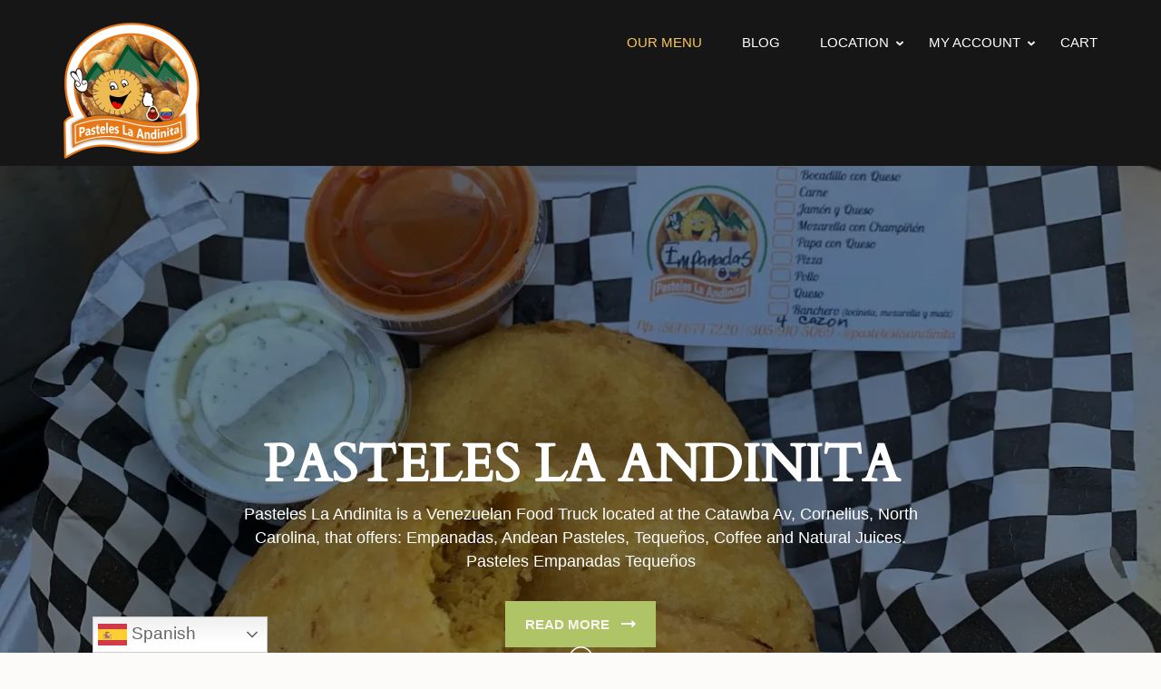

--- FILE ---
content_type: text/html; charset=UTF-8
request_url: https://pasteleslaandinita.com/
body_size: 51995
content:
<!DOCTYPE html><html lang="es"><head itemscope itemtype="https://schema.org/WebSite"><meta charset="UTF-8"><style id="litespeed-ccss">ul{box-sizing:border-box}:root{--wp--preset--font-size--normal:16px;--wp--preset--font-size--huge:42px}.screen-reader-text{border:0;clip:rect(1px,1px,1px,1px);-webkit-clip-path:inset(50%);clip-path:inset(50%);height:1px;margin:-1px;overflow:hidden;padding:0;position:absolute;width:1px;word-wrap:normal!important}body{--wp--preset--color--black:#000;--wp--preset--color--cyan-bluish-gray:#abb8c3;--wp--preset--color--white:#fff;--wp--preset--color--pale-pink:#f78da7;--wp--preset--color--vivid-red:#cf2e2e;--wp--preset--color--luminous-vivid-orange:#ff6900;--wp--preset--color--luminous-vivid-amber:#fcb900;--wp--preset--color--light-green-cyan:#7bdcb5;--wp--preset--color--vivid-green-cyan:#00d084;--wp--preset--color--pale-cyan-blue:#8ed1fc;--wp--preset--color--vivid-cyan-blue:#0693e3;--wp--preset--color--vivid-purple:#9b51e0;--wp--preset--gradient--vivid-cyan-blue-to-vivid-purple:linear-gradient(135deg,rgba(6,147,227,1) 0%,#9b51e0 100%);--wp--preset--gradient--light-green-cyan-to-vivid-green-cyan:linear-gradient(135deg,#7adcb4 0%,#00d082 100%);--wp--preset--gradient--luminous-vivid-amber-to-luminous-vivid-orange:linear-gradient(135deg,rgba(252,185,0,1) 0%,rgba(255,105,0,1) 100%);--wp--preset--gradient--luminous-vivid-orange-to-vivid-red:linear-gradient(135deg,rgba(255,105,0,1) 0%,#cf2e2e 100%);--wp--preset--gradient--very-light-gray-to-cyan-bluish-gray:linear-gradient(135deg,#eee 0%,#a9b8c3 100%);--wp--preset--gradient--cool-to-warm-spectrum:linear-gradient(135deg,#4aeadc 0%,#9778d1 20%,#cf2aba 40%,#ee2c82 60%,#fb6962 80%,#fef84c 100%);--wp--preset--gradient--blush-light-purple:linear-gradient(135deg,#ffceec 0%,#9896f0 100%);--wp--preset--gradient--blush-bordeaux:linear-gradient(135deg,#fecda5 0%,#fe2d2d 50%,#6b003e 100%);--wp--preset--gradient--luminous-dusk:linear-gradient(135deg,#ffcb70 0%,#c751c0 50%,#4158d0 100%);--wp--preset--gradient--pale-ocean:linear-gradient(135deg,#fff5cb 0%,#b6e3d4 50%,#33a7b5 100%);--wp--preset--gradient--electric-grass:linear-gradient(135deg,#caf880 0%,#71ce7e 100%);--wp--preset--gradient--midnight:linear-gradient(135deg,#020381 0%,#2874fc 100%);--wp--preset--font-size--small:13px;--wp--preset--font-size--medium:20px;--wp--preset--font-size--large:36px;--wp--preset--font-size--x-large:42px;--wp--preset--spacing--20:.44rem;--wp--preset--spacing--30:.67rem;--wp--preset--spacing--40:1rem;--wp--preset--spacing--50:1.5rem;--wp--preset--spacing--60:2.25rem;--wp--preset--spacing--70:3.38rem;--wp--preset--spacing--80:5.06rem;--wp--preset--shadow--natural:6px 6px 9px rgba(0,0,0,.2);--wp--preset--shadow--deep:12px 12px 50px rgba(0,0,0,.4);--wp--preset--shadow--sharp:6px 6px 0px rgba(0,0,0,.2);--wp--preset--shadow--outlined:6px 6px 0px -3px rgba(255,255,255,1),6px 6px rgba(0,0,0,1);--wp--preset--shadow--crisp:6px 6px 0px rgba(0,0,0,1)}:root{--woocommerce:#7f54b3;--wc-green:#7ad03a;--wc-red:#a00;--wc-orange:#ffba00;--wc-blue:#2ea2cc;--wc-primary:#7f54b3;--wc-primary-text:#fff;--wc-secondary:#e9e6ed;--wc-secondary-text:#515151;--wc-highlight:#b3af54;--wc-highligh-text:#fff;--wc-content-bg:#fff;--wc-subtext:#767676}@media only screen and (max-width:768px){:root{--woocommerce:#7f54b3;--wc-green:#7ad03a;--wc-red:#a00;--wc-orange:#ffba00;--wc-blue:#2ea2cc;--wc-primary:#7f54b3;--wc-primary-text:#fff;--wc-secondary:#e9e6ed;--wc-secondary-text:#515151;--wc-highlight:#b3af54;--wc-highligh-text:#fff;--wc-content-bg:#fff;--wc-subtext:#767676}}:root{--woocommerce:#7f54b3;--wc-green:#7ad03a;--wc-red:#a00;--wc-orange:#ffba00;--wc-blue:#2ea2cc;--wc-primary:#7f54b3;--wc-primary-text:#fff;--wc-secondary:#e9e6ed;--wc-secondary-text:#515151;--wc-highlight:#b3af54;--wc-highligh-text:#fff;--wc-content-bg:#fff;--wc-subtext:#767676}.screen-reader-text{clip:rect(1px,1px,1px,1px);height:1px;overflow:hidden;position:absolute!important;width:1px;word-wrap:normal!important}html{font-family:"PT Serif",serif;-webkit-text-size-adjust:100%;-ms-text-size-adjust:100%}body{margin:0}header,nav,section{display:block}a{text-decoration:none;color:#bbbcc1;outline:none}strong{font-weight:700}h1{font-size:2em;margin:.67em 0}img{border:0}button{color:inherit;font:inherit;margin:0}button{overflow:visible}button{text-transform:none}button{-webkit-appearance:button}button::-moz-focus-inner{border:0;padding:0}body,button{color:#515050;font-family:"Lato",sans-serif;font-size:16px;font-size:1rem;line-height:1.5}h1,h2,h3{clear:both;margin-top:0}p{margin-bottom:1.5em;margin-top:0}html{-webkit-box-sizing:border-box;-moz-box-sizing:border-box;box-sizing:border-box}*,*:before,*:after{-webkit-box-sizing:inherit;-moz-box-sizing:inherit;box-sizing:inherit}body{color:#515050;font:16px/26px "Lato",sans-serif;background:#fcfbfa;-webkit-text-size-adjust:100%;-ms-text-size-adjust:none}ul{margin:0 0 1.5em 3em}ul{list-style:disc}li>ul{margin-bottom:0;margin-left:1.5em}img{height:auto;max-width:100%}button{font-size:15px;font-weight:700;color:#f9f4ef;background:#afc466;border:0;border-radius:0;box-shadow:none;text-shadow:none;height:51px;line-height:51px;text-align:center;padding:0 21px;height:51px}a{color:#9db05c}.main-navigation{float:right;margin:13px 0 0}.main-navigation ul{margin:0;padding:0;list-style:none;font-size:15px;line-height:18px;text-transform:uppercase}.main-navigation ul:after{content:"";display:block;clear:both}.main-navigation ul li{float:left;margin-left:44px;position:relative}.main-navigation ul li:first-child{margin-left:0}.main-navigation ul li a{color:#fff;display:block;padding-bottom:25px}.main-navigation .current_page_item>a,.main-navigation .current-menu-item>a{text-decoration:none;color:#fac75a}.main-navigation ul ul{position:absolute;top:100%;left:0;width:275px;background:#fffefd;box-shadow:0 1px 3px rgba(0,0,0,.15);z-index:2}@media only screen and (min-width:1025px){.main-navigation ul ul{margin-left:-99999px}.main-navigation ul li.menu-item-has-children:before{position:absolute;top:4px;right:-18px;content:"";background-image:url("data:image/svg+xml,%3Csvg class='svg-inline--fa fa-angle-down fa-w-10' aria-hidden='true' data-prefix='fas' data-icon='angle-down' role='img' xmlns='http://www.w3.org/2000/svg' viewBox='0 0 320 512' data-fa-i2svg=''%3E%3Cpath fill='white' d='M143 352.3L7 216.3c-9.4-9.4-9.4-24.6 0-33.9l22.6-22.6c9.4-9.4 24.6-9.4 33.9 0l96.4 96.4 96.4-96.4c9.4-9.4 24.6-9.4 33.9 0l22.6 22.6c9.4 9.4 9.4 24.6 0 33.9l-136 136c-9.2 9.4-24.4 9.4-33.8 0z'%3E%3C/path%3E%3C/svg%3E");background-repeat:no-repeat;width:10px;height:12px;font-weight:400}}.main-navigation ul ul:before{width:0;height:0;border-left:12px solid transparent;border-right:12px solid transparent;border-bottom:9px solid #fffefd;content:"";position:absolute;top:-9px;left:10px}.main-navigation ul ul li{float:none;display:block;margin:0}.main-navigation ul ul li a{color:#171616;display:block;border-bottom:1px solid #f7f6f5;padding:16px 25px}.screen-reader-text{clip:rect(1px,1px,1px,1px);position:absolute!important;height:1px;width:1px;overflow:hidden}.site-header:before,.site-header:after{content:"";display:table;table-layout:fixed}.site-header:after{clear:both}.container{max-width:1170px;margin:0 auto;padding-left:15px;padding-right:15px}.container:after{content:"";display:block;clear:both}.row{margin-left:-15px;margin-right:-15px}.row:after{content:"";display:block;clear:both}.site-header{position:absolute;top:0;left:0;width:100%;background:rgba(0,0,0,.3);z-index:3;padding:25px 0 0}.site-header .site-branding{float:left}.site-header .site-branding .site-title{font-size:28px;line-height:29px;margin:0;font-weight:700;color:#f9c85b;font-family:"Cardo",serif;text-transform:uppercase}.site-header .site-branding .site-title a{color:#f9c85b}.site-header .site-branding .site-description{color:#fefefe;font-size:14px;line-height:17px}.banner{background:#000;position:relative}.banner:before{background:rgba(0,0,0,.2);position:absolute;top:0;left:0;width:100%;height:100%;content:"";z-index:1}.banner img{width:100%;opacity:.7;vertical-align:top}.banner .banner-text{position:absolute;width:100%;bottom:20%;left:0;z-index:2;text-align:center;color:#fff;font-size:18px}.banner .banner-text .text{max-width:750px;margin:0 auto}.banner .banner-text .title{font-size:58px;line-height:68px;font-weight:700;font-family:"Cardo",serif;text-transform:uppercase;margin:0 0 7px;display:block}.banner-text p{margin:0 0 31px}.btn-green{font-size:15px;line-height:51px;height:51px;background:#afc466;color:#f9f4ef;text-transform:uppercase;display:inline-block;font-weight:700;padding:0 22px;font-family:"Lato",sans-serif}.banner .btn-scroll-down{position:absolute;bottom:0;left:0;width:100%;text-align:center;font-size:13px;font-weight:700;text-transform:uppercase;z-index:2;padding:0 0 20px}.banner .btn-scroll-down button{color:#fbfbfb;background:url(/wp-content/themes/restaurant-and-cafe/images/icon1.png) no-repeat 50% 0;padding:58px 0 29px;position:relative;height:inherit;line-height:inherit}.banner .btn-scroll-down button:after{content:"";position:absolute;left:50%;bottom:0;background:url(/wp-content/themes/restaurant-and-cafe/images/arrow-down.png) no-repeat;width:34px;height:18px;-webkit-transform:translate(-50%,0);-moz-transform:translate(-50%,0);transform:translate(-50%,0)}.btn-green:after{content:"";margin-left:13px;width:16px;height:20px;display:inline-block;background:url("data:image/svg+xml;charset=utf8,%3Csvg xmlns='http://www.w3.org/2000/svg' fill='%23fff' viewBox='0 0 448 512'%3E%3Cpath d='M340.485 366l99.03-99.029c4.686-4.686 4.686-12.284 0-16.971l-99.03-99.029c-7.56-7.56-20.485-2.206-20.485 8.485v71.03H12c-6.627 0-12 5.373-12 12v32c0 6.627 5.373 12 12 12h308v71.03c0 10.689 12.926 16.043 20.485 8.484z'/%3E%3C/svg%3E") center center no-repeat;-webkit-transform:translateY(4px);-moz-transform:translateY(4px);transform:translateY(4px)}.section-5 .tab-content{display:none}.section-5 .tab-content .row{display:flex;flex-wrap:wrap}.section-5 .tab-content .col{float:left;width:50%;padding-left:15px;padding-right:15px}.section-5 .tab-content .img-holder{float:left;width:60px;margin-right:21px}.section-5 .tab-content .img-holder img{border-radius:50%;-webkit-border-radius:100px;border:2px solid #fafafa;box-shadow:0 2px 5px rgba(0,0,0,.3)}.section-5 .tab-content .text-holder{overflow:hidden}.section-5 .tab-content .text-holder h3{font:700 18px/22px "Cardo",serif;color:#3f3d33;float:left;margin:0 0 6px}.section-5 .tab-content .text-holder h3 a{color:#3f3d33}.section-5 .tab-content .text-holder .price{float:right;font:700 18px/22px "Cardo",serif;color:#edbc4f}.section-5 .tab-content .text-holder .heading{overflow:hidden;padding-right:9px}.section-5 .tab-content .holder{border-bottom:1px solid #d6d5d3;margin-right:15px;padding-bottom:14px;margin-bottom:32px}.section-5 .tab-content .holder:after{content:"";display:block;clear:both}.header-inner{position:relative;background:#171616}#menu-opener{display:none}.site{background:#fcfbfa;position:relative}.overlay{position:fixed;top:0;left:0;width:100%;height:100%;background:rgba(0,0,0,.85);z-index:10;opacity:0;visibility:hidden}@media only screen and (max-width:1199px){.container{max-width:970px}.main-navigation ul li{margin-left:25px}.banner .banner-text{top:30%}.banner .banner-text .title{font-size:40px;line-height:49px}.banner-text p{margin:0 0 20px}.banner .btn-scroll-down{padding:0 0 37px}}@media only screen and (max-width:1024px){.site-header{position:unset;background:#fff;padding:25px 0}.site-header .container:after{display:none}.site-header .container{display:flex;flex-wrap:wrap;align-items:center;justify-content:space-between}.site-header .site-branding{max-width:85%;width:100%;display:flex;flex-wrap:wrap;align-items:center}.site-header .site-branding .custom-logo-link{margin-right:15px}.site-header .site-branding .site-description{color:#000;margin:0}#menu-opener{display:block;width:35px;height:30px;border:1px solid #8d8d8d;background:#8d8d8d;border-radius:5px;position:relative}#menu-opener:before{position:absolute;top:7px;left:50%;width:70%;height:3px;border-radius:5px;background:#fff;content:"";-webkit-transform:translateX(-50%);-moz-transform:translateX(-50%);transform:translateX(-50%)}#menu-opener:after{position:absolute;bottom:6px;left:50%;width:70%;height:3px;border-radius:5px;background:#fff;content:"";-webkit-transform:translateX(-50%);-moz-transform:translateX(-50%);transform:translateX(-50%)}#menu-opener span{display:block;width:70%;height:3px;border-radius:5px;background:#fff;position:absolute;top:50%;left:50%;-webkit-transform:translate(-50%,-50%);-moz-transform:translate(-50%,-50%);transform:translate(-50%,-50%)}.main-navigation{position:fixed;top:0;right:0;width:320px;height:100%;background:#fff;z-index:999;margin:0;overflow-y:auto;padding-top:80px;-webkit-transform:translateX(420px);-moz-transform:translateX(420px);transform:translateX(420px)}.main-navigation ul{display:flex;flex-wrap:wrap;flex-direction:column}.main-navigation ul li{float:none;display:block;width:100%;margin:0}.main-navigation ul li{margin:0;position:relative}.main-navigation ul li a{display:block;color:#000;padding:15px 25px;border-top:1px solid rgba(0,0,0,.1)}.main-navigation ul ul{position:unset;width:100%;display:block;background:0 0;box-shadow:none;display:none}.main-navigation ul ul:before{display:none}.main-navigation ul ul li a{border-bottom:0;padding:15px 25px}}@media only screen and (max-width:991px){.container{max-width:750px}.banner .banner-text .title{font-size:30px;line-height:36px}.banner .btn-scroll-down{padding:0 0 30px}}@media only screen and (max-width:767px){.container{width:100%}.banner .banner-text{position:relative;top:0;background:#3c3c3c}.banner .banner-text{padding:20px 0 110px}.section-5 .tab-content .col{width:100%}}@media only screen and (min-width:1025px){.mobile-menu-wrapper{display:none}}@media only screen and (max-width:1024px){#site-navigation{display:none}.mobile-navigation{position:fixed;top:0;right:0;width:320px;height:100%;background:#fff;z-index:9999;margin:0;overflow-y:auto;padding-top:80px;-webkit-transform:translateX(420px);-moz-transform:translateX(420px);transform:translateX(420px)}.mobile-navigation .btn-close-menu.close-main-nav-toggle{background:0 0;border:0;position:absolute;top:25px;right:20px;width:20px;height:25px;background:url("data:image/svg+xml;charset=utf8,%3Csvg xmlns='http://www.w3.org/2000/svg' fill='%23000' viewBox='0 0 320 512'%3E%3Cpath d='M193.94 256L296.5 153.44l21.15-21.15c3.12-3.12 3.12-8.19 0-11.31l-22.63-22.63c-3.12-3.12-8.19-3.12-11.31 0L160 222.06 36.29 98.34c-3.12-3.12-8.19-3.12-11.31 0L2.34 120.97c-3.12 3.12-3.12 8.19 0 11.31L126.06 256 2.34 379.71c-3.12 3.12-3.12 8.19 0 11.31l22.63 22.63c3.12 3.12 8.19 3.12 11.31 0L160 289.94 262.56 392.5l21.15 21.15c3.12 3.12 8.19 3.12 11.31 0l22.63-22.63c3.12-3.12 3.12-8.19 0-11.31L193.94 256z'/%3E%3C/svg%3E") center center no-repeat}.mobile-navigation ul{display:flex;flex-wrap:wrap;flex-direction:column;list-style:none;font-size:15px;line-height:18px;text-transform:uppercase;margin:0;padding:0}.mobile-navigation ul li a{display:block;color:#000;padding:15px 25px;border-top:1px solid rgba(0,0,0,.1)}.mobile-navigation .primary-menu-list{display:none}.mobile-navigation .sub-menu{display:none}.mobile-navigation ul li{margin:0;position:relative}.mobile-navigation .current_page_item>a,.mobile-navigation .current-menu-item>a{text-decoration:none;color:#fac75a}}html{position:unset!important}body{padding:0!important}:root{--swiper-theme-color:#007aff}:root{--swiper-navigation-size:44px}:root{--jp-carousel-primary-color:#fff;--jp-carousel-primary-subtle-color:#999;--jp-carousel-bg-color:#000;--jp-carousel-bg-faded-color:#222;--jp-carousel-border-color:#3a3a3a}:root{--jetpack--contact-form--border:1px solid #8c8f94;--jetpack--contact-form--border-color:#8c8f94;--jetpack--contact-form--border-size:1px;--jetpack--contact-form--border-style:solid;--jetpack--contact-form--border-radius:0px;--jetpack--contact-form--input-padding:16px;--jetpack--contact-form--font-size:16px;--jetpack--contact-form--error-color:#b32d2e;--jetpack--contact-form--inverted-text-color:#fff}.screen-reader-text{border:0;clip:rect(1px,1px,1px,1px);-webkit-clip-path:inset(50%);clip-path:inset(50%);height:1px;margin:-1px;overflow:hidden;padding:0;position:absolute!important;width:1px;word-wrap:normal!important}.site-title,.site-description{position:absolute;clip:rect(1px,1px,1px,1px)}</style><link rel="preload" data-asynced="1" data-optimized="2" as="style" onload="this.onload=null;this.rel='stylesheet'" href="https://pasteleslaandinita.com/wp-content/litespeed/ucss/71f522b86d78558667837138596b0ce4.css?ver=15d0b" /><script data-optimized="1" type="litespeed/javascript" data-src="https://pasteleslaandinita.com/wp-content/plugins/litespeed-cache/assets/js/css_async.min.js"></script> <meta name="viewport" content="width=device-width, initial-scale=1"><link rel="profile" href="https://gmpg.org/xfn/11"><link rel="pingback" href="https://pasteleslaandinita.com/xmlrpc.php"><meta name='robots' content='index, follow, max-image-preview:large, max-snippet:-1, max-video-preview:-1' /> <script type="litespeed/javascript">window._wca=window._wca||[]</script> <title>Pasteles La Andinita - Pasteles La Andinita</title><meta name="description" content="Venezuelan Food Truck in Cornelius NC, Venezuelan Food in Lake Norman Area, Comida Venezolana en Charlotte, Pastelitos Empanadas Tequeños Natural Juices for Breakfast Lunch Dinner" /><link rel="canonical" href="https://pasteleslaandinita.com/" /><meta property="og:locale" content="es_ES" /><meta property="og:type" content="website" /><meta property="og:title" content="Pasteles La Andinita - Pasteles La Andinita" /><meta property="og:description" content="Venezuelan Food Truck in Cornelius NC, Venezuelan Food in Lake Norman Area, Comida Venezolana en Charlotte, Pastelitos Empanadas Tequeños Natural Juices for Breakfast Lunch Dinner" /><meta property="og:url" content="https://pasteleslaandinita.com/" /><meta property="og:site_name" content="Pasteles La Andinita" /><meta property="article:modified_time" content="2022-04-04T17:01:57+00:00" /><meta property="og:image" content="https://pasteleslaandinita.com/wp-content/uploads/2021/12/IMG_3714-scaled.jpg" /><meta property="og:image:width" content="2560" /><meta property="og:image:height" content="1920" /><meta property="og:image:type" content="image/jpeg" /><meta name="twitter:card" content="summary_large_image" /> <script type="application/ld+json" class="yoast-schema-graph">{"@context":"https://schema.org","@graph":[{"@type":"WebPage","@id":"https://pasteleslaandinita.com/","url":"https://pasteleslaandinita.com/","name":"Pasteles La Andinita - Pasteles La Andinita","isPartOf":{"@id":"https://pasteleslaandinita.com/#website"},"about":{"@id":"https://pasteleslaandinita.com/#organization"},"primaryImageOfPage":{"@id":"https://pasteleslaandinita.com/#primaryimage"},"image":{"@id":"https://pasteleslaandinita.com/#primaryimage"},"thumbnailUrl":"https://i0.wp.com/pasteleslaandinita.com/wp-content/uploads/2021/12/IMG_3714-scaled.jpg?fit=2560%2C1920&ssl=1","datePublished":"2021-12-01T02:02:33+00:00","dateModified":"2022-04-04T17:01:57+00:00","description":"Venezuelan Food Truck in Cornelius NC, Venezuelan Food in Lake Norman Area, Comida Venezolana en Charlotte, Pastelitos Empanadas Tequeños Natural Juices for Breakfast Lunch Dinner","breadcrumb":{"@id":"https://pasteleslaandinita.com/#breadcrumb"},"inLanguage":"es","potentialAction":[{"@type":"ReadAction","target":["https://pasteleslaandinita.com/"]}]},{"@type":"ImageObject","inLanguage":"es","@id":"https://pasteleslaandinita.com/#primaryimage","url":"https://i0.wp.com/pasteleslaandinita.com/wp-content/uploads/2021/12/IMG_3714-scaled.jpg?fit=2560%2C1920&ssl=1","contentUrl":"https://i0.wp.com/pasteleslaandinita.com/wp-content/uploads/2021/12/IMG_3714-scaled.jpg?fit=2560%2C1920&ssl=1","width":2560,"height":1920,"caption":"Venezuelan Food Truck in Cornelius NC, Venezuelan Food in Laken Norman Area, Comida Venezolana en Charlotte, Pastelitos Empanadas Tequeños Natural Juices for Breakfast Lunch Dinner"},{"@type":"BreadcrumbList","@id":"https://pasteleslaandinita.com/#breadcrumb","itemListElement":[{"@type":"ListItem","position":1,"name":"Home"}]},{"@type":"WebSite","@id":"https://pasteleslaandinita.com/#website","url":"https://pasteleslaandinita.com/","name":"Pasteles La Andinita","description":"Venezuelan Food Truck in Cornelius NC, Venezuelan Food in Laken Norman Area, Comida Venezolana en Charlotte, Pastelitos Empanadas Tequenos Natural Juices for Breakfast Lunch Dinner","publisher":{"@id":"https://pasteleslaandinita.com/#organization"},"potentialAction":[{"@type":"SearchAction","target":{"@type":"EntryPoint","urlTemplate":"https://pasteleslaandinita.com/?s={search_term_string}"},"query-input":{"@type":"PropertyValueSpecification","valueRequired":true,"valueName":"search_term_string"}}],"inLanguage":"es"},{"@type":"Organization","@id":"https://pasteleslaandinita.com/#organization","name":"Pasteles La Andinita","url":"https://pasteleslaandinita.com/","logo":{"@type":"ImageObject","inLanguage":"es","@id":"https://pasteleslaandinita.com/#/schema/logo/image/","url":"https://i0.wp.com/pasteleslaandinita.com/wp-content/uploads/2022/04/cropped-Pasteles-La-Andinita-Logo-150px.png?fit=150%2C150&ssl=1","contentUrl":"https://i0.wp.com/pasteleslaandinita.com/wp-content/uploads/2022/04/cropped-Pasteles-La-Andinita-Logo-150px.png?fit=150%2C150&ssl=1","width":150,"height":150,"caption":"Pasteles La Andinita"},"image":{"@id":"https://pasteleslaandinita.com/#/schema/logo/image/"}}]}</script> <link rel='dns-prefetch' href='//stats.wp.com' /><link rel='dns-prefetch' href='//fonts.googleapis.com' /><link rel='dns-prefetch' href='//v0.wordpress.com' /><link rel='dns-prefetch' href='//widgets.wp.com' /><link rel='dns-prefetch' href='//s0.wp.com' /><link rel='dns-prefetch' href='//0.gravatar.com' /><link rel='dns-prefetch' href='//1.gravatar.com' /><link rel='dns-prefetch' href='//2.gravatar.com' /><link rel='preconnect' href='//i0.wp.com' /><link rel='preconnect' href='//c0.wp.com' /><link rel="alternate" type="application/rss+xml" title="Pasteles La Andinita &raquo; Feed" href="https://pasteleslaandinita.com/feed/" /><link rel="alternate" type="application/rss+xml" title="Pasteles La Andinita &raquo; Feed de los comentarios" href="https://pasteleslaandinita.com/comments/feed/" /><link rel="alternate" type="application/rss+xml" title="Pasteles La Andinita &raquo; Comentario Pasteles La Andinita del feed" href="https://pasteleslaandinita.com/sample-page/feed/" /><link rel="alternate" title="oEmbed (JSON)" type="application/json+oembed" href="https://pasteleslaandinita.com/wp-json/oembed/1.0/embed?url=https%3A%2F%2Fpasteleslaandinita.com%2F" /><link rel="alternate" title="oEmbed (XML)" type="text/xml+oembed" href="https://pasteleslaandinita.com/wp-json/oembed/1.0/embed?url=https%3A%2F%2Fpasteleslaandinita.com%2F&#038;format=xml" /><style id='wp-img-auto-sizes-contain-inline-css' type='text/css'>img:is([sizes=auto i],[sizes^="auto," i]){contain-intrinsic-size:3000px 1500px}
/*# sourceURL=wp-img-auto-sizes-contain-inline-css */</style><style id='wp-block-library-inline-css' type='text/css'>:root{--wp-block-synced-color:#7a00df;--wp-block-synced-color--rgb:122,0,223;--wp-bound-block-color:var(--wp-block-synced-color);--wp-editor-canvas-background:#ddd;--wp-admin-theme-color:#007cba;--wp-admin-theme-color--rgb:0,124,186;--wp-admin-theme-color-darker-10:#006ba1;--wp-admin-theme-color-darker-10--rgb:0,107,160.5;--wp-admin-theme-color-darker-20:#005a87;--wp-admin-theme-color-darker-20--rgb:0,90,135;--wp-admin-border-width-focus:2px}@media (min-resolution:192dpi){:root{--wp-admin-border-width-focus:1.5px}}.wp-element-button{cursor:pointer}:root .has-very-light-gray-background-color{background-color:#eee}:root .has-very-dark-gray-background-color{background-color:#313131}:root .has-very-light-gray-color{color:#eee}:root .has-very-dark-gray-color{color:#313131}:root .has-vivid-green-cyan-to-vivid-cyan-blue-gradient-background{background:linear-gradient(135deg,#00d084,#0693e3)}:root .has-purple-crush-gradient-background{background:linear-gradient(135deg,#34e2e4,#4721fb 50%,#ab1dfe)}:root .has-hazy-dawn-gradient-background{background:linear-gradient(135deg,#faaca8,#dad0ec)}:root .has-subdued-olive-gradient-background{background:linear-gradient(135deg,#fafae1,#67a671)}:root .has-atomic-cream-gradient-background{background:linear-gradient(135deg,#fdd79a,#004a59)}:root .has-nightshade-gradient-background{background:linear-gradient(135deg,#330968,#31cdcf)}:root .has-midnight-gradient-background{background:linear-gradient(135deg,#020381,#2874fc)}:root{--wp--preset--font-size--normal:16px;--wp--preset--font-size--huge:42px}.has-regular-font-size{font-size:1em}.has-larger-font-size{font-size:2.625em}.has-normal-font-size{font-size:var(--wp--preset--font-size--normal)}.has-huge-font-size{font-size:var(--wp--preset--font-size--huge)}.has-text-align-center{text-align:center}.has-text-align-left{text-align:left}.has-text-align-right{text-align:right}.has-fit-text{white-space:nowrap!important}#end-resizable-editor-section{display:none}.aligncenter{clear:both}.items-justified-left{justify-content:flex-start}.items-justified-center{justify-content:center}.items-justified-right{justify-content:flex-end}.items-justified-space-between{justify-content:space-between}.screen-reader-text{border:0;clip-path:inset(50%);height:1px;margin:-1px;overflow:hidden;padding:0;position:absolute;width:1px;word-wrap:normal!important}.screen-reader-text:focus{background-color:#ddd;clip-path:none;color:#444;display:block;font-size:1em;height:auto;left:5px;line-height:normal;padding:15px 23px 14px;text-decoration:none;top:5px;width:auto;z-index:100000}html :where(.has-border-color){border-style:solid}html :where([style*=border-top-color]){border-top-style:solid}html :where([style*=border-right-color]){border-right-style:solid}html :where([style*=border-bottom-color]){border-bottom-style:solid}html :where([style*=border-left-color]){border-left-style:solid}html :where([style*=border-width]){border-style:solid}html :where([style*=border-top-width]){border-top-style:solid}html :where([style*=border-right-width]){border-right-style:solid}html :where([style*=border-bottom-width]){border-bottom-style:solid}html :where([style*=border-left-width]){border-left-style:solid}html :where(img[class*=wp-image-]){height:auto;max-width:100%}:where(figure){margin:0 0 1em}html :where(.is-position-sticky){--wp-admin--admin-bar--position-offset:var(--wp-admin--admin-bar--height,0px)}@media screen and (max-width:600px){html :where(.is-position-sticky){--wp-admin--admin-bar--position-offset:0px}}

/*# sourceURL=wp-block-library-inline-css */</style><style id='wp-block-heading-inline-css' type='text/css'>h1:where(.wp-block-heading).has-background,h2:where(.wp-block-heading).has-background,h3:where(.wp-block-heading).has-background,h4:where(.wp-block-heading).has-background,h5:where(.wp-block-heading).has-background,h6:where(.wp-block-heading).has-background{padding:1.25em 2.375em}h1.has-text-align-left[style*=writing-mode]:where([style*=vertical-lr]),h1.has-text-align-right[style*=writing-mode]:where([style*=vertical-rl]),h2.has-text-align-left[style*=writing-mode]:where([style*=vertical-lr]),h2.has-text-align-right[style*=writing-mode]:where([style*=vertical-rl]),h3.has-text-align-left[style*=writing-mode]:where([style*=vertical-lr]),h3.has-text-align-right[style*=writing-mode]:where([style*=vertical-rl]),h4.has-text-align-left[style*=writing-mode]:where([style*=vertical-lr]),h4.has-text-align-right[style*=writing-mode]:where([style*=vertical-rl]),h5.has-text-align-left[style*=writing-mode]:where([style*=vertical-lr]),h5.has-text-align-right[style*=writing-mode]:where([style*=vertical-rl]),h6.has-text-align-left[style*=writing-mode]:where([style*=vertical-lr]),h6.has-text-align-right[style*=writing-mode]:where([style*=vertical-rl]){rotate:180deg}
/*# sourceURL=https://c0.wp.com/c/6.9/wp-includes/blocks/heading/style.min.css */</style><style id='wp-block-paragraph-inline-css' type='text/css'>.is-small-text{font-size:.875em}.is-regular-text{font-size:1em}.is-large-text{font-size:2.25em}.is-larger-text{font-size:3em}.has-drop-cap:not(:focus):first-letter{float:left;font-size:8.4em;font-style:normal;font-weight:100;line-height:.68;margin:.05em .1em 0 0;text-transform:uppercase}body.rtl .has-drop-cap:not(:focus):first-letter{float:none;margin-left:.1em}p.has-drop-cap.has-background{overflow:hidden}:root :where(p.has-background){padding:1.25em 2.375em}:where(p.has-text-color:not(.has-link-color)) a{color:inherit}p.has-text-align-left[style*="writing-mode:vertical-lr"],p.has-text-align-right[style*="writing-mode:vertical-rl"]{rotate:180deg}
/*# sourceURL=https://c0.wp.com/c/6.9/wp-includes/blocks/paragraph/style.min.css */</style><link data-asynced="1" as="style" onload="this.onload=null;this.rel='stylesheet'"  rel='preload' id='wc-blocks-style-css' href='https://c0.wp.com/p/woocommerce/9.7.2/assets/client/blocks/wc-blocks.css' type='text/css' media='all' /><style id='global-styles-inline-css' type='text/css'>:root{--wp--preset--aspect-ratio--square: 1;--wp--preset--aspect-ratio--4-3: 4/3;--wp--preset--aspect-ratio--3-4: 3/4;--wp--preset--aspect-ratio--3-2: 3/2;--wp--preset--aspect-ratio--2-3: 2/3;--wp--preset--aspect-ratio--16-9: 16/9;--wp--preset--aspect-ratio--9-16: 9/16;--wp--preset--color--black: #000000;--wp--preset--color--cyan-bluish-gray: #abb8c3;--wp--preset--color--white: #ffffff;--wp--preset--color--pale-pink: #f78da7;--wp--preset--color--vivid-red: #cf2e2e;--wp--preset--color--luminous-vivid-orange: #ff6900;--wp--preset--color--luminous-vivid-amber: #fcb900;--wp--preset--color--light-green-cyan: #7bdcb5;--wp--preset--color--vivid-green-cyan: #00d084;--wp--preset--color--pale-cyan-blue: #8ed1fc;--wp--preset--color--vivid-cyan-blue: #0693e3;--wp--preset--color--vivid-purple: #9b51e0;--wp--preset--gradient--vivid-cyan-blue-to-vivid-purple: linear-gradient(135deg,rgb(6,147,227) 0%,rgb(155,81,224) 100%);--wp--preset--gradient--light-green-cyan-to-vivid-green-cyan: linear-gradient(135deg,rgb(122,220,180) 0%,rgb(0,208,130) 100%);--wp--preset--gradient--luminous-vivid-amber-to-luminous-vivid-orange: linear-gradient(135deg,rgb(252,185,0) 0%,rgb(255,105,0) 100%);--wp--preset--gradient--luminous-vivid-orange-to-vivid-red: linear-gradient(135deg,rgb(255,105,0) 0%,rgb(207,46,46) 100%);--wp--preset--gradient--very-light-gray-to-cyan-bluish-gray: linear-gradient(135deg,rgb(238,238,238) 0%,rgb(169,184,195) 100%);--wp--preset--gradient--cool-to-warm-spectrum: linear-gradient(135deg,rgb(74,234,220) 0%,rgb(151,120,209) 20%,rgb(207,42,186) 40%,rgb(238,44,130) 60%,rgb(251,105,98) 80%,rgb(254,248,76) 100%);--wp--preset--gradient--blush-light-purple: linear-gradient(135deg,rgb(255,206,236) 0%,rgb(152,150,240) 100%);--wp--preset--gradient--blush-bordeaux: linear-gradient(135deg,rgb(254,205,165) 0%,rgb(254,45,45) 50%,rgb(107,0,62) 100%);--wp--preset--gradient--luminous-dusk: linear-gradient(135deg,rgb(255,203,112) 0%,rgb(199,81,192) 50%,rgb(65,88,208) 100%);--wp--preset--gradient--pale-ocean: linear-gradient(135deg,rgb(255,245,203) 0%,rgb(182,227,212) 50%,rgb(51,167,181) 100%);--wp--preset--gradient--electric-grass: linear-gradient(135deg,rgb(202,248,128) 0%,rgb(113,206,126) 100%);--wp--preset--gradient--midnight: linear-gradient(135deg,rgb(2,3,129) 0%,rgb(40,116,252) 100%);--wp--preset--font-size--small: 13px;--wp--preset--font-size--medium: 20px;--wp--preset--font-size--large: 36px;--wp--preset--font-size--x-large: 42px;--wp--preset--font-family--inter: "Inter", sans-serif;--wp--preset--font-family--cardo: Cardo;--wp--preset--spacing--20: 0.44rem;--wp--preset--spacing--30: 0.67rem;--wp--preset--spacing--40: 1rem;--wp--preset--spacing--50: 1.5rem;--wp--preset--spacing--60: 2.25rem;--wp--preset--spacing--70: 3.38rem;--wp--preset--spacing--80: 5.06rem;--wp--preset--shadow--natural: 6px 6px 9px rgba(0, 0, 0, 0.2);--wp--preset--shadow--deep: 12px 12px 50px rgba(0, 0, 0, 0.4);--wp--preset--shadow--sharp: 6px 6px 0px rgba(0, 0, 0, 0.2);--wp--preset--shadow--outlined: 6px 6px 0px -3px rgb(255, 255, 255), 6px 6px rgb(0, 0, 0);--wp--preset--shadow--crisp: 6px 6px 0px rgb(0, 0, 0);}:where(.is-layout-flex){gap: 0.5em;}:where(.is-layout-grid){gap: 0.5em;}body .is-layout-flex{display: flex;}.is-layout-flex{flex-wrap: wrap;align-items: center;}.is-layout-flex > :is(*, div){margin: 0;}body .is-layout-grid{display: grid;}.is-layout-grid > :is(*, div){margin: 0;}:where(.wp-block-columns.is-layout-flex){gap: 2em;}:where(.wp-block-columns.is-layout-grid){gap: 2em;}:where(.wp-block-post-template.is-layout-flex){gap: 1.25em;}:where(.wp-block-post-template.is-layout-grid){gap: 1.25em;}.has-black-color{color: var(--wp--preset--color--black) !important;}.has-cyan-bluish-gray-color{color: var(--wp--preset--color--cyan-bluish-gray) !important;}.has-white-color{color: var(--wp--preset--color--white) !important;}.has-pale-pink-color{color: var(--wp--preset--color--pale-pink) !important;}.has-vivid-red-color{color: var(--wp--preset--color--vivid-red) !important;}.has-luminous-vivid-orange-color{color: var(--wp--preset--color--luminous-vivid-orange) !important;}.has-luminous-vivid-amber-color{color: var(--wp--preset--color--luminous-vivid-amber) !important;}.has-light-green-cyan-color{color: var(--wp--preset--color--light-green-cyan) !important;}.has-vivid-green-cyan-color{color: var(--wp--preset--color--vivid-green-cyan) !important;}.has-pale-cyan-blue-color{color: var(--wp--preset--color--pale-cyan-blue) !important;}.has-vivid-cyan-blue-color{color: var(--wp--preset--color--vivid-cyan-blue) !important;}.has-vivid-purple-color{color: var(--wp--preset--color--vivid-purple) !important;}.has-black-background-color{background-color: var(--wp--preset--color--black) !important;}.has-cyan-bluish-gray-background-color{background-color: var(--wp--preset--color--cyan-bluish-gray) !important;}.has-white-background-color{background-color: var(--wp--preset--color--white) !important;}.has-pale-pink-background-color{background-color: var(--wp--preset--color--pale-pink) !important;}.has-vivid-red-background-color{background-color: var(--wp--preset--color--vivid-red) !important;}.has-luminous-vivid-orange-background-color{background-color: var(--wp--preset--color--luminous-vivid-orange) !important;}.has-luminous-vivid-amber-background-color{background-color: var(--wp--preset--color--luminous-vivid-amber) !important;}.has-light-green-cyan-background-color{background-color: var(--wp--preset--color--light-green-cyan) !important;}.has-vivid-green-cyan-background-color{background-color: var(--wp--preset--color--vivid-green-cyan) !important;}.has-pale-cyan-blue-background-color{background-color: var(--wp--preset--color--pale-cyan-blue) !important;}.has-vivid-cyan-blue-background-color{background-color: var(--wp--preset--color--vivid-cyan-blue) !important;}.has-vivid-purple-background-color{background-color: var(--wp--preset--color--vivid-purple) !important;}.has-black-border-color{border-color: var(--wp--preset--color--black) !important;}.has-cyan-bluish-gray-border-color{border-color: var(--wp--preset--color--cyan-bluish-gray) !important;}.has-white-border-color{border-color: var(--wp--preset--color--white) !important;}.has-pale-pink-border-color{border-color: var(--wp--preset--color--pale-pink) !important;}.has-vivid-red-border-color{border-color: var(--wp--preset--color--vivid-red) !important;}.has-luminous-vivid-orange-border-color{border-color: var(--wp--preset--color--luminous-vivid-orange) !important;}.has-luminous-vivid-amber-border-color{border-color: var(--wp--preset--color--luminous-vivid-amber) !important;}.has-light-green-cyan-border-color{border-color: var(--wp--preset--color--light-green-cyan) !important;}.has-vivid-green-cyan-border-color{border-color: var(--wp--preset--color--vivid-green-cyan) !important;}.has-pale-cyan-blue-border-color{border-color: var(--wp--preset--color--pale-cyan-blue) !important;}.has-vivid-cyan-blue-border-color{border-color: var(--wp--preset--color--vivid-cyan-blue) !important;}.has-vivid-purple-border-color{border-color: var(--wp--preset--color--vivid-purple) !important;}.has-vivid-cyan-blue-to-vivid-purple-gradient-background{background: var(--wp--preset--gradient--vivid-cyan-blue-to-vivid-purple) !important;}.has-light-green-cyan-to-vivid-green-cyan-gradient-background{background: var(--wp--preset--gradient--light-green-cyan-to-vivid-green-cyan) !important;}.has-luminous-vivid-amber-to-luminous-vivid-orange-gradient-background{background: var(--wp--preset--gradient--luminous-vivid-amber-to-luminous-vivid-orange) !important;}.has-luminous-vivid-orange-to-vivid-red-gradient-background{background: var(--wp--preset--gradient--luminous-vivid-orange-to-vivid-red) !important;}.has-very-light-gray-to-cyan-bluish-gray-gradient-background{background: var(--wp--preset--gradient--very-light-gray-to-cyan-bluish-gray) !important;}.has-cool-to-warm-spectrum-gradient-background{background: var(--wp--preset--gradient--cool-to-warm-spectrum) !important;}.has-blush-light-purple-gradient-background{background: var(--wp--preset--gradient--blush-light-purple) !important;}.has-blush-bordeaux-gradient-background{background: var(--wp--preset--gradient--blush-bordeaux) !important;}.has-luminous-dusk-gradient-background{background: var(--wp--preset--gradient--luminous-dusk) !important;}.has-pale-ocean-gradient-background{background: var(--wp--preset--gradient--pale-ocean) !important;}.has-electric-grass-gradient-background{background: var(--wp--preset--gradient--electric-grass) !important;}.has-midnight-gradient-background{background: var(--wp--preset--gradient--midnight) !important;}.has-small-font-size{font-size: var(--wp--preset--font-size--small) !important;}.has-medium-font-size{font-size: var(--wp--preset--font-size--medium) !important;}.has-large-font-size{font-size: var(--wp--preset--font-size--large) !important;}.has-x-large-font-size{font-size: var(--wp--preset--font-size--x-large) !important;}
/*# sourceURL=global-styles-inline-css */</style><style id='classic-theme-styles-inline-css' type='text/css'>/*! This file is auto-generated */
.wp-block-button__link{color:#fff;background-color:#32373c;border-radius:9999px;box-shadow:none;text-decoration:none;padding:calc(.667em + 2px) calc(1.333em + 2px);font-size:1.125em}.wp-block-file__button{background:#32373c;color:#fff;text-decoration:none}
/*# sourceURL=/wp-includes/css/classic-themes.min.css */</style><link data-asynced="1" as="style" onload="this.onload=null;this.rel='stylesheet'"  rel='preload' id='woocommerce-layout-css' href='https://c0.wp.com/p/woocommerce/9.7.2/assets/css/woocommerce-layout.css' type='text/css' media='all' /><style id='woocommerce-layout-inline-css' type='text/css'>.infinite-scroll .woocommerce-pagination {
		display: none;
	}
/*# sourceURL=woocommerce-layout-inline-css */</style><link data-asynced="1" as="style" onload="this.onload=null;this.rel='stylesheet'"  rel='preload' id='woocommerce-smallscreen-css' href='https://c0.wp.com/p/woocommerce/9.7.2/assets/css/woocommerce-smallscreen.css' type='text/css' media='only screen and (max-width: 768px)' /><link data-asynced="1" as="style" onload="this.onload=null;this.rel='stylesheet'"  rel='preload' id='woocommerce-general-css' href='https://c0.wp.com/p/woocommerce/9.7.2/assets/css/woocommerce.css' type='text/css' media='all' /><style id='woocommerce-inline-inline-css' type='text/css'>.woocommerce form .form-row .required { visibility: visible; }
/*# sourceURL=woocommerce-inline-inline-css */</style><link data-asynced="1" as="style" onload="this.onload=null;this.rel='stylesheet'"  rel='preload' id='brands-styles-css' href='https://c0.wp.com/p/woocommerce/9.7.2/assets/css/brands.css' type='text/css' media='all' /><link data-asynced="1" as="style" onload="this.onload=null;this.rel='stylesheet'"  rel='preload' id='jetpack_likes-css' href='https://c0.wp.com/p/jetpack/14.4.1/modules/likes/style.css' type='text/css' media='all' /><style id='akismet-widget-style-inline-css' type='text/css'>.a-stats {
				--akismet-color-mid-green: #357b49;
				--akismet-color-white: #fff;
				--akismet-color-light-grey: #f6f7f7;

				max-width: 350px;
				width: auto;
			}

			.a-stats * {
				all: unset;
				box-sizing: border-box;
			}

			.a-stats strong {
				font-weight: 600;
			}

			.a-stats a.a-stats__link,
			.a-stats a.a-stats__link:visited,
			.a-stats a.a-stats__link:active {
				background: var(--akismet-color-mid-green);
				border: none;
				box-shadow: none;
				border-radius: 8px;
				color: var(--akismet-color-white);
				cursor: pointer;
				display: block;
				font-family: -apple-system, BlinkMacSystemFont, 'Segoe UI', 'Roboto', 'Oxygen-Sans', 'Ubuntu', 'Cantarell', 'Helvetica Neue', sans-serif;
				font-weight: 500;
				padding: 12px;
				text-align: center;
				text-decoration: none;
				transition: all 0.2s ease;
			}

			/* Extra specificity to deal with TwentyTwentyOne focus style */
			.widget .a-stats a.a-stats__link:focus {
				background: var(--akismet-color-mid-green);
				color: var(--akismet-color-white);
				text-decoration: none;
			}

			.a-stats a.a-stats__link:hover {
				filter: brightness(110%);
				box-shadow: 0 4px 12px rgba(0, 0, 0, 0.06), 0 0 2px rgba(0, 0, 0, 0.16);
			}

			.a-stats .count {
				color: var(--akismet-color-white);
				display: block;
				font-size: 1.5em;
				line-height: 1.4;
				padding: 0 13px;
				white-space: nowrap;
			}
		
/*# sourceURL=akismet-widget-style-inline-css */</style><link data-asynced="1" as="style" onload="this.onload=null;this.rel='stylesheet'"  rel='preload' id='sharedaddy-css' href='https://c0.wp.com/p/jetpack/14.4.1/modules/sharedaddy/sharing.css' type='text/css' media='all' /><link data-asynced="1" as="style" onload="this.onload=null;this.rel='stylesheet'"  rel='preload' id='social-logos-css' href='https://c0.wp.com/p/jetpack/14.4.1/_inc/social-logos/social-logos.min.css' type='text/css' media='all' /> <script type="litespeed/javascript" data-src="https://c0.wp.com/c/6.9/wp-includes/js/jquery/jquery.min.js" id="jquery-core-js"></script> <script type="litespeed/javascript" data-src="https://c0.wp.com/c/6.9/wp-includes/js/jquery/jquery-migrate.min.js" id="jquery-migrate-js"></script> <script type="text/javascript" src="https://c0.wp.com/p/woocommerce/9.7.2/assets/js/jquery-blockui/jquery.blockUI.min.js" id="jquery-blockui-js" defer="defer" data-wp-strategy="defer"></script> <script id="wc-add-to-cart-js-extra" type="litespeed/javascript">var wc_add_to_cart_params={"ajax_url":"/wp-admin/admin-ajax.php","wc_ajax_url":"/?wc-ajax=%%endpoint%%","i18n_view_cart":"Ver carrito","cart_url":"https://pasteleslaandinita.com/cart/","is_cart":"","cart_redirect_after_add":"no"}</script> <script type="text/javascript" src="https://c0.wp.com/p/woocommerce/9.7.2/assets/js/frontend/add-to-cart.min.js" id="wc-add-to-cart-js" defer="defer" data-wp-strategy="defer"></script> <script type="text/javascript" src="https://c0.wp.com/p/woocommerce/9.7.2/assets/js/js-cookie/js.cookie.min.js" id="js-cookie-js" defer="defer" data-wp-strategy="defer"></script> <script id="woocommerce-js-extra" type="litespeed/javascript">var woocommerce_params={"ajax_url":"/wp-admin/admin-ajax.php","wc_ajax_url":"/?wc-ajax=%%endpoint%%","i18n_password_show":"Show password","i18n_password_hide":"Hide password"}</script> <script type="text/javascript" src="https://c0.wp.com/p/woocommerce/9.7.2/assets/js/frontend/woocommerce.min.js" id="woocommerce-js" defer="defer" data-wp-strategy="defer"></script> <script id="WCPAY_ASSETS-js-extra" type="litespeed/javascript">var wcpayAssets={"url":"https://pasteleslaandinita.com/wp-content/plugins/woocommerce-payments/dist/"}</script> <script type="text/javascript" src="https://stats.wp.com/s-202603.js" id="woocommerce-analytics-js" defer="defer" data-wp-strategy="defer"></script> <link rel="https://api.w.org/" href="https://pasteleslaandinita.com/wp-json/" /><link rel="alternate" title="JSON" type="application/json" href="https://pasteleslaandinita.com/wp-json/wp/v2/pages/2" /><link rel="EditURI" type="application/rsd+xml" title="RSD" href="https://pasteleslaandinita.com/xmlrpc.php?rsd" /><meta name="generator" content="WordPress 6.9" /><meta name="generator" content="WooCommerce 9.7.2" /><link rel='shortlink' href='https://wp.me/PdyUHr-2' />
<style id="custom-logo-css" type="text/css">.site-title, .site-description {
				position: absolute;
				clip-path: inset(50%);
			}</style><style>img#wpstats{display:none}</style><meta name="google-site-verification" content="XJX5T3DMIA4wIQl23R6rKveXBBNvKEwnbWl0GD2DMoM" />
<noscript><style>.woocommerce-product-gallery{ opacity: 1 !important; }</style></noscript> <script  type="litespeed/javascript">!function(f,b,e,v,n,t,s){if(f.fbq)return;n=f.fbq=function(){n.callMethod?n.callMethod.apply(n,arguments):n.queue.push(arguments)};if(!f._fbq)f._fbq=n;n.push=n;n.loaded=!0;n.version='2.0';n.queue=[];t=b.createElement(e);t.async=!0;t.src=v;s=b.getElementsByTagName(e)[0];s.parentNode.insertBefore(t,s)}(window,document,'script','https://connect.facebook.net/en_US/fbevents.js')</script>  <script  type="litespeed/javascript">fbq('init','627106201645322',{},{"agent":"woocommerce-9.7.2-3.2.9"});fbq('track','PageView',{"source":"woocommerce","version":"9.7.2","pluginVersion":"3.2.9"});document.addEventListener('DOMContentLiteSpeedLoaded',function(){document.body.insertAdjacentHTML('beforeend','<div class=\"wc-facebook-pixel-event-placeholder\"></div>')},!1)</script> <style class='wp-fonts-local' type='text/css'>@font-face{font-family:Inter;font-style:normal;font-weight:300 900;font-display:fallback;src:url('https://pasteleslaandinita.com/wp-content/plugins/woocommerce/assets/fonts/Inter-VariableFont_slnt,wght.woff2') format('woff2');font-stretch:normal;}
@font-face{font-family:Cardo;font-style:normal;font-weight:400;font-display:fallback;src:url('https://pasteleslaandinita.com/wp-content/plugins/woocommerce/assets/fonts/cardo_normal_400.woff2') format('woff2');}</style><link rel="icon" href="https://i0.wp.com/pasteleslaandinita.com/wp-content/uploads/2021/12/cropped-LOGO-PNG-1.png?fit=32%2C32&#038;ssl=1" sizes="32x32" /><link rel="icon" href="https://i0.wp.com/pasteleslaandinita.com/wp-content/uploads/2021/12/cropped-LOGO-PNG-1.png?fit=192%2C192&#038;ssl=1" sizes="192x192" /><link rel="apple-touch-icon" href="https://i0.wp.com/pasteleslaandinita.com/wp-content/uploads/2021/12/cropped-LOGO-PNG-1.png?fit=180%2C180&#038;ssl=1" /><meta name="msapplication-TileImage" content="https://i0.wp.com/pasteleslaandinita.com/wp-content/uploads/2021/12/cropped-LOGO-PNG-1.png?fit=270%2C270&#038;ssl=1" /><link data-asynced="1" as="style" onload="this.onload=null;this.rel='stylesheet'"  rel='preload' id='jetpack-widget-social-icons-styles-css' href='https://c0.wp.com/p/jetpack/14.4.1/modules/widgets/social-icons/social-icons.css' type='text/css' media='all' /></head><body class="home wp-singular page-template-default page page-id-2 wp-custom-logo wp-theme-restaurant-and-cafe theme-restaurant-and-cafe woocommerce-no-js full-width" itemscope itemtype="https://schema.org/WebPage"><div id="page" class="site">
<a class="skip-link screen-reader-text" href="#acc-content">Saltar al contenido (presiona la tecla Intro)</a><header id="masthead" class="site-header header-inner" role="banner" itemscope itemtype="https://schema.org/WPHeader"><div class = "container"><div class="site-branding" itemscope itemtype="https://schema.org/Organization">
<a href="https://pasteleslaandinita.com/" class="custom-logo-link" rel="home" aria-current="page"><img data-lazyloaded="1" src="[data-uri]" width="150" height="150" data-src="https://i0.wp.com/pasteleslaandinita.com/wp-content/uploads/2022/04/cropped-Pasteles-La-Andinita-Logo-150px.png?fit=150%2C150&amp;ssl=1" class="custom-logo" alt="Pasteles La Andinita" decoding="async" data-srcset="https://i0.wp.com/pasteleslaandinita.com/wp-content/uploads/2022/04/cropped-Pasteles-La-Andinita-Logo-150px.png?w=150&amp;ssl=1 150w, https://i0.wp.com/pasteleslaandinita.com/wp-content/uploads/2022/04/cropped-Pasteles-La-Andinita-Logo-150px.png?resize=95%2C95&amp;ssl=1 95w, https://i0.wp.com/pasteleslaandinita.com/wp-content/uploads/2022/04/cropped-Pasteles-La-Andinita-Logo-150px.png?resize=50%2C50&amp;ssl=1 50w, https://i0.wp.com/pasteleslaandinita.com/wp-content/uploads/2022/04/cropped-Pasteles-La-Andinita-Logo-150px.png?resize=100%2C100&amp;ssl=1 100w" data-sizes="(max-width: 150px) 100vw, 150px" data-attachment-id="201" data-permalink="https://pasteleslaandinita.com/cropped-pasteles-la-andinita-logo-150px-png/" data-orig-file="https://i0.wp.com/pasteleslaandinita.com/wp-content/uploads/2022/04/cropped-Pasteles-La-Andinita-Logo-150px.png?fit=150%2C150&amp;ssl=1" data-orig-size="150,150" data-comments-opened="0" data-image-meta="{&quot;aperture&quot;:&quot;0&quot;,&quot;credit&quot;:&quot;&quot;,&quot;camera&quot;:&quot;&quot;,&quot;caption&quot;:&quot;&quot;,&quot;created_timestamp&quot;:&quot;0&quot;,&quot;copyright&quot;:&quot;&quot;,&quot;focal_length&quot;:&quot;0&quot;,&quot;iso&quot;:&quot;0&quot;,&quot;shutter_speed&quot;:&quot;0&quot;,&quot;title&quot;:&quot;&quot;,&quot;orientation&quot;:&quot;0&quot;}" data-image-title="cropped-Pasteles-La-Andinita-Logo-150px.png" data-image-description="&lt;p&gt;https://pasteleslaandinita.com/wp-content/uploads/2022/04/cropped-Pasteles-La-Andinita-Logo-150px.png&lt;/p&gt;
" data-image-caption="" data-medium-file="https://i0.wp.com/pasteleslaandinita.com/wp-content/uploads/2022/04/cropped-Pasteles-La-Andinita-Logo-150px.png?fit=150%2C150&amp;ssl=1" data-large-file="https://i0.wp.com/pasteleslaandinita.com/wp-content/uploads/2022/04/cropped-Pasteles-La-Andinita-Logo-150px.png?fit=150%2C150&amp;ssl=1" /></a><div class="text-logo"><h1 class="site-title" itemprop="name"><a href="https://pasteleslaandinita.com/" rel="home">Pasteles La Andinita</a></h1><p class="site-description" itemprop="description">Venezuelan Food Truck in Cornelius NC, Venezuelan Food in Laken Norman Area, Comida Venezolana en Charlotte, Pastelitos Empanadas Tequenos Natural Juices for Breakfast Lunch Dinner</p></div></div><button id="menu-opener" data-toggle-target=".main-menu-modal" data-toggle-body-class="showing-main-menu-modal" aria-expanded="false" data-set-focus=".close-main-nav-toggle">
<span></span>
</button><div class="mobile-menu-wrapper"><nav id="mobile-site-navigation" class="mobile-navigation"><div class="primary-menu-list main-menu-modal cover-modal" data-modal-target-string=".main-menu-modal">
<button class="btn-close-menu close-main-nav-toggle" data-toggle-target=".main-menu-modal" data-toggle-body-class="showing-main-menu-modal" aria-expanded="false" data-set-focus=".main-menu-modal"></button><div class="mobile-menu" aria-label="Móviles"><div class="menu-main-container"><ul id="mobile-primary-menu" class="nav-menu main-menu-modal"><li id="menu-item-34" class="menu-item menu-item-type-post_type menu-item-object-page menu-item-home current-menu-item page_item page-item-2 current_page_item menu-item-34"><a href="https://pasteleslaandinita.com/" aria-current="page">OUR MENU</a></li><li id="menu-item-95" class="menu-item menu-item-type-post_type menu-item-object-page menu-item-95"><a href="https://pasteleslaandinita.com/blog/">BLOG</a></li><li id="menu-item-96" class="menu-item menu-item-type-post_type menu-item-object-page menu-item-has-children menu-item-96"><a href="https://pasteleslaandinita.com/location/">LOCATION</a><ul class="sub-menu"><li id="menu-item-254" class="menu-item menu-item-type-post_type menu-item-object-page menu-item-254"><a href="https://pasteleslaandinita.com/appstore/">App Store</a></li><li id="menu-item-253" class="menu-item menu-item-type-post_type menu-item-object-page menu-item-253"><a href="https://pasteleslaandinita.com/googleplay/">Google Play</a></li></ul></li><li id="menu-item-97" class="menu-item menu-item-type-post_type menu-item-object-page menu-item-has-children menu-item-97"><a href="https://pasteleslaandinita.com/my-account/">MY ACCOUNT</a><ul class="sub-menu"><li id="menu-item-105" class="menu-item menu-item-type-post_type menu-item-object-page menu-item-privacy-policy menu-item-105"><a rel="privacy-policy" href="https://pasteleslaandinita.com/privacy-policy/">Privacy Policy</a></li><li id="menu-item-106" class="menu-item menu-item-type-post_type menu-item-object-page menu-item-106"><a href="https://pasteleslaandinita.com/refund_returns/">Refund and Returns Policy</a></li><li id="menu-item-107" class="menu-item menu-item-type-post_type menu-item-object-page menu-item-107"><a href="https://pasteleslaandinita.com/terms-and-conditions/">Terms and Conditions</a></li></ul></li><li id="menu-item-99" class="menu-item menu-item-type-post_type menu-item-object-page menu-item-99"><a href="https://pasteleslaandinita.com/cart/">CART</a></li></ul></div></div></div></nav></div><nav id="site-navigation" class="main-navigation" role="navigation" itemscope itemtype="https://schema.org/SiteNavigationElement"><div><div class="menu-main-container"><ul id="primary-menu" class="menu"><li class="menu-item menu-item-type-post_type menu-item-object-page menu-item-home current-menu-item page_item page-item-2 current_page_item menu-item-34"><a href="https://pasteleslaandinita.com/" aria-current="page">OUR MENU</a></li><li class="menu-item menu-item-type-post_type menu-item-object-page menu-item-95"><a href="https://pasteleslaandinita.com/blog/">BLOG</a></li><li class="menu-item menu-item-type-post_type menu-item-object-page menu-item-has-children menu-item-96"><a href="https://pasteleslaandinita.com/location/">LOCATION</a><ul class="sub-menu"><li class="menu-item menu-item-type-post_type menu-item-object-page menu-item-254"><a href="https://pasteleslaandinita.com/appstore/">App Store</a></li><li class="menu-item menu-item-type-post_type menu-item-object-page menu-item-253"><a href="https://pasteleslaandinita.com/googleplay/">Google Play</a></li></ul></li><li class="menu-item menu-item-type-post_type menu-item-object-page menu-item-has-children menu-item-97"><a href="https://pasteleslaandinita.com/my-account/">MY ACCOUNT</a><ul class="sub-menu"><li class="menu-item menu-item-type-post_type menu-item-object-page menu-item-privacy-policy menu-item-105"><a rel="privacy-policy" href="https://pasteleslaandinita.com/privacy-policy/">Privacy Policy</a></li><li class="menu-item menu-item-type-post_type menu-item-object-page menu-item-106"><a href="https://pasteleslaandinita.com/refund_returns/">Refund and Returns Policy</a></li><li class="menu-item menu-item-type-post_type menu-item-object-page menu-item-107"><a href="https://pasteleslaandinita.com/terms-and-conditions/">Terms and Conditions</a></li></ul></li><li class="menu-item menu-item-type-post_type menu-item-object-page menu-item-99"><a href="https://pasteleslaandinita.com/cart/">CART</a></li></ul></div></div></nav></div></header><div id="acc-content"><section class="banner" id="slider">
<img data-lazyloaded="1" src="[data-uri]" width="1349" height="699" data-src="https://i0.wp.com/pasteleslaandinita.com/wp-content/uploads/2021/12/Empanadas-La-Andinita.jpg?resize=1349%2C699&amp;ssl=1" class="attachment-restaurant-and-cafe-banner size-restaurant-and-cafe-banner wp-post-image" alt="" itemprop="image" decoding="async" fetchpriority="high" data-attachment-id="207" data-permalink="https://pasteleslaandinita.com/pasteles-la-andinita/empanadas-la-andinita/" data-orig-file="https://i0.wp.com/pasteleslaandinita.com/wp-content/uploads/2021/12/Empanadas-La-Andinita.jpg?fit=1666%2C937&amp;ssl=1" data-orig-size="1666,937" data-comments-opened="0" data-image-meta="{&quot;aperture&quot;:&quot;0&quot;,&quot;credit&quot;:&quot;&quot;,&quot;camera&quot;:&quot;&quot;,&quot;caption&quot;:&quot;&quot;,&quot;created_timestamp&quot;:&quot;0&quot;,&quot;copyright&quot;:&quot;&quot;,&quot;focal_length&quot;:&quot;0&quot;,&quot;iso&quot;:&quot;0&quot;,&quot;shutter_speed&quot;:&quot;0&quot;,&quot;title&quot;:&quot;&quot;,&quot;orientation&quot;:&quot;0&quot;}" data-image-title="Empanadas La Andinita" data-image-description="" data-image-caption="" data-medium-file="https://i0.wp.com/pasteleslaandinita.com/wp-content/uploads/2021/12/Empanadas-La-Andinita.jpg?fit=300%2C169&amp;ssl=1" data-large-file="https://i0.wp.com/pasteleslaandinita.com/wp-content/uploads/2021/12/Empanadas-La-Andinita.jpg?fit=1024%2C576&amp;ssl=1" /><div class="banner-text"><div class="container"><div class="text">
<strong class="title">Pasteles La Andinita</strong><p>Pasteles La Andinita is a Venezuelan Food Truck located at the Catawba Av, Cornelius, North Carolina, that offers: Empanadas, Andean Pasteles, Tequeños, Coffee and Natural Juices. Pasteles Empanadas Tequeños</p>
<a href="https://pasteleslaandinita.com/pasteles-la-andinita/ " class="btn-green">Read More</a></div></div></div><div class="btn-scroll-down"><button>Desplazarse hacia abajo</button></div><div id="next_section"></div></section><section class="section-1" id="featured"><div class= "promotional-block" ><div class="container"><header class="header"><h2 class="main-title">Pasteles La Andinita</h2><p>Pasteles La Andinita is a Venezuelan Food Truck located at the Catawba Av, Cornelius, North Carolina, that offers: Empanadas, Andean Pasteles, Tequeños, Coffee and Natural Juices Empanadas Pasteles Tequeños</p></header><div class="row"><div class="col"><div class="img-holder"><a href="https://pasteleslaandinita.com/pasteles-andinos/" ><img data-lazyloaded="1" src="[data-uri]" width="230" height="230" data-src="https://i0.wp.com/pasteleslaandinita.com/wp-content/uploads/2021/12/Pasteles-La-Andinita-en-Cornelius.jpg?resize=230%2C230&amp;ssl=1" class="attachment-restaurant-and-cafe-promotional-block size-restaurant-and-cafe-promotional-block wp-post-image" alt="Pasteles La Andinita" itemprop="image" decoding="async" data-srcset="https://i0.wp.com/pasteleslaandinita.com/wp-content/uploads/2021/12/Pasteles-La-Andinita-en-Cornelius.jpg?w=600&amp;ssl=1 600w, https://i0.wp.com/pasteleslaandinita.com/wp-content/uploads/2021/12/Pasteles-La-Andinita-en-Cornelius.jpg?resize=300%2C300&amp;ssl=1 300w, https://i0.wp.com/pasteleslaandinita.com/wp-content/uploads/2021/12/Pasteles-La-Andinita-en-Cornelius.jpg?resize=150%2C150&amp;ssl=1 150w, https://i0.wp.com/pasteleslaandinita.com/wp-content/uploads/2021/12/Pasteles-La-Andinita-en-Cornelius.jpg?resize=100%2C100&amp;ssl=1 100w" data-sizes="(max-width: 230px) 100vw, 230px" data-attachment-id="41" data-permalink="https://pasteleslaandinita.com/pasteles-la-andinita-en-cornelius/" data-orig-file="https://i0.wp.com/pasteleslaandinita.com/wp-content/uploads/2021/12/Pasteles-La-Andinita-en-Cornelius.jpg?fit=600%2C600&amp;ssl=1" data-orig-size="600,600" data-comments-opened="0" data-image-meta="{&quot;aperture&quot;:&quot;0&quot;,&quot;credit&quot;:&quot;Rodulfox&quot;,&quot;camera&quot;:&quot;&quot;,&quot;caption&quot;:&quot;&quot;,&quot;created_timestamp&quot;:&quot;1638459671&quot;,&quot;copyright&quot;:&quot;&quot;,&quot;focal_length&quot;:&quot;0&quot;,&quot;iso&quot;:&quot;0&quot;,&quot;shutter_speed&quot;:&quot;0&quot;,&quot;title&quot;:&quot;&quot;,&quot;orientation&quot;:&quot;0&quot;}" data-image-title="Pasteles La Andinita en Cornelius" data-image-description="&lt;p&gt;Pasteles La Andinita&lt;/p&gt;
" data-image-caption="&lt;p&gt;Pasteles La Andinita&lt;/p&gt;
" data-medium-file="https://i0.wp.com/pasteleslaandinita.com/wp-content/uploads/2021/12/Pasteles-La-Andinita-en-Cornelius.jpg?fit=300%2C300&amp;ssl=1" data-large-file="https://i0.wp.com/pasteleslaandinita.com/wp-content/uploads/2021/12/Pasteles-La-Andinita-en-Cornelius.jpg?fit=600%2C600&amp;ssl=1" /></a></div><div class="text-holder"><h3 class="title"><a href="https://pasteleslaandinita.com/pasteles-andinos/">Pasteles Andinos</a></h3><p>Andean cakes or wheat flour pastries, crunchy and filled, are one of the most recognized delicacies of the Venezuelan Andes.</p></div></div><div class="col"><div class="img-holder"><a href="https://pasteleslaandinita.com/empanadas-la-andinita/" ><img data-lazyloaded="1" src="[data-uri]" width="230" height="230" data-src="https://i0.wp.com/pasteleslaandinita.com/wp-content/uploads/2021/12/Empanadas-La-Andinita.jpg?resize=230%2C230&amp;ssl=1" class="attachment-restaurant-and-cafe-promotional-block size-restaurant-and-cafe-promotional-block wp-post-image" alt="" itemprop="image" decoding="async" data-srcset="https://i0.wp.com/pasteleslaandinita.com/wp-content/uploads/2021/12/Empanadas-La-Andinita.jpg?resize=150%2C150&amp;ssl=1 150w, https://i0.wp.com/pasteleslaandinita.com/wp-content/uploads/2021/12/Empanadas-La-Andinita.jpg?resize=95%2C95&amp;ssl=1 95w, https://i0.wp.com/pasteleslaandinita.com/wp-content/uploads/2021/12/Empanadas-La-Andinita.jpg?resize=275%2C275&amp;ssl=1 275w, https://i0.wp.com/pasteleslaandinita.com/wp-content/uploads/2021/12/Empanadas-La-Andinita.jpg?resize=50%2C50&amp;ssl=1 50w, https://i0.wp.com/pasteleslaandinita.com/wp-content/uploads/2021/12/Empanadas-La-Andinita.jpg?resize=230%2C230&amp;ssl=1 230w, https://i0.wp.com/pasteleslaandinita.com/wp-content/uploads/2021/12/Empanadas-La-Andinita.jpg?resize=250%2C250&amp;ssl=1 250w, https://i0.wp.com/pasteleslaandinita.com/wp-content/uploads/2021/12/Empanadas-La-Andinita.jpg?resize=100%2C100&amp;ssl=1 100w, https://i0.wp.com/pasteleslaandinita.com/wp-content/uploads/2021/12/Empanadas-La-Andinita.jpg?zoom=2&amp;resize=230%2C230&amp;ssl=1 460w, https://i0.wp.com/pasteleslaandinita.com/wp-content/uploads/2021/12/Empanadas-La-Andinita.jpg?zoom=3&amp;resize=230%2C230&amp;ssl=1 690w" data-sizes="(max-width: 230px) 100vw, 230px" data-attachment-id="207" data-permalink="https://pasteleslaandinita.com/pasteles-la-andinita/empanadas-la-andinita/" data-orig-file="https://i0.wp.com/pasteleslaandinita.com/wp-content/uploads/2021/12/Empanadas-La-Andinita.jpg?fit=1666%2C937&amp;ssl=1" data-orig-size="1666,937" data-comments-opened="0" data-image-meta="{&quot;aperture&quot;:&quot;0&quot;,&quot;credit&quot;:&quot;&quot;,&quot;camera&quot;:&quot;&quot;,&quot;caption&quot;:&quot;&quot;,&quot;created_timestamp&quot;:&quot;0&quot;,&quot;copyright&quot;:&quot;&quot;,&quot;focal_length&quot;:&quot;0&quot;,&quot;iso&quot;:&quot;0&quot;,&quot;shutter_speed&quot;:&quot;0&quot;,&quot;title&quot;:&quot;&quot;,&quot;orientation&quot;:&quot;0&quot;}" data-image-title="Empanadas La Andinita" data-image-description="" data-image-caption="" data-medium-file="https://i0.wp.com/pasteleslaandinita.com/wp-content/uploads/2021/12/Empanadas-La-Andinita.jpg?fit=300%2C169&amp;ssl=1" data-large-file="https://i0.wp.com/pasteleslaandinita.com/wp-content/uploads/2021/12/Empanadas-La-Andinita.jpg?fit=1024%2C576&amp;ssl=1" /></a></div><div class="text-holder"><h3 class="title"><a href="https://pasteleslaandinita.com/empanadas-la-andinita/">Empanadas La Andinita</a></h3><p>The Empanada is prepared with crispy corn dough, stuffed with shredded beef or chicken or cheese or cazon (small shark) or ham &amp; cheese, and traditionally molded into a half-moon &hellip;</p></div></div><div class="col"><div class="img-holder"><a href="https://pasteleslaandinita.com/tequenos/" ><img data-lazyloaded="1" src="[data-uri]" width="230" height="230" data-src="https://i0.wp.com/pasteleslaandinita.com/wp-content/uploads/2021/12/Tequenos-La-Andinita-en-Cornelius.jpg?resize=230%2C230&amp;ssl=1" class="attachment-restaurant-and-cafe-promotional-block size-restaurant-and-cafe-promotional-block wp-post-image" alt="Tequeños La Andinita en Cornelius" itemprop="image" decoding="async" data-srcset="https://i0.wp.com/pasteleslaandinita.com/wp-content/uploads/2021/12/Tequenos-La-Andinita-en-Cornelius.jpg?w=600&amp;ssl=1 600w, https://i0.wp.com/pasteleslaandinita.com/wp-content/uploads/2021/12/Tequenos-La-Andinita-en-Cornelius.jpg?resize=300%2C300&amp;ssl=1 300w, https://i0.wp.com/pasteleslaandinita.com/wp-content/uploads/2021/12/Tequenos-La-Andinita-en-Cornelius.jpg?resize=150%2C150&amp;ssl=1 150w, https://i0.wp.com/pasteleslaandinita.com/wp-content/uploads/2021/12/Tequenos-La-Andinita-en-Cornelius.jpg?resize=100%2C100&amp;ssl=1 100w" data-sizes="(max-width: 230px) 100vw, 230px" data-attachment-id="48" data-permalink="https://pasteleslaandinita.com/tequenos-la-andinita-en-cornelius/" data-orig-file="https://i0.wp.com/pasteleslaandinita.com/wp-content/uploads/2021/12/Tequenos-La-Andinita-en-Cornelius.jpg?fit=600%2C598&amp;ssl=1" data-orig-size="600,598" data-comments-opened="0" data-image-meta="{&quot;aperture&quot;:&quot;0&quot;,&quot;credit&quot;:&quot;Rodulfox&quot;,&quot;camera&quot;:&quot;&quot;,&quot;caption&quot;:&quot;&quot;,&quot;created_timestamp&quot;:&quot;1638459671&quot;,&quot;copyright&quot;:&quot;&quot;,&quot;focal_length&quot;:&quot;0&quot;,&quot;iso&quot;:&quot;0&quot;,&quot;shutter_speed&quot;:&quot;0&quot;,&quot;title&quot;:&quot;&quot;,&quot;orientation&quot;:&quot;0&quot;}" data-image-title="Tequeños La Andinita en Cornelius" data-image-description="&lt;p&gt;Tequeños La Andinita en Cornelius&lt;/p&gt;
" data-image-caption="&lt;p&gt;Tequeños La Andinita en Cornelius&lt;/p&gt;
" data-medium-file="https://i0.wp.com/pasteleslaandinita.com/wp-content/uploads/2021/12/Tequenos-La-Andinita-en-Cornelius.jpg?fit=300%2C300&amp;ssl=1" data-large-file="https://i0.wp.com/pasteleslaandinita.com/wp-content/uploads/2021/12/Tequenos-La-Andinita-en-Cornelius.jpg?fit=600%2C598&amp;ssl=1" /></a></div><div class="text-holder"><h3 class="title"><a href="https://pasteleslaandinita.com/tequenos/">Tequeños</a></h3><p>Tequeño is a fried breaded cheese stick or a spear of bread dough with queso blanco stuffed in the middle, and is a popular meal or snack in Venezuela</p></div></div></div>            <a href="https://pasteleslaandinita.com/menu/" class="btn-green">Ver el menú completo</a></div></div></section><section class="section-5" id="tabmenu"><div class="container"><header class="header"><h2 class="main-title">Pasteles La Andinita</h2><p>Pasteles La Andinita is a Venezuelan Food Truck located at the Catawba Av, Cornelius, North Carolina, that offers: Empanadas, Andean Pasteles, Tequeños, Coffee and Natural Juices Empanadas Pasteles Tequeños</p></header><ul class="tabs"><button id="tab-1 " class = "active">Pasteles</button><button id="tab-2 ">Empanadas</button><button id="tab-3 ">Tequeños</button></ul><div class="tab-content" id="content-1"><div class="row"><div class="col"><div class="holder"><div class="img-holder">
<a href="https://pasteleslaandinita.com/product/ranchero-bacon-cheese-corn-pastel/" title="Ranchero (Bacon-Cheese-Corn) Pastel">
<img data-lazyloaded="1" src="[data-uri]" width="150" height="150" data-src="https://i0.wp.com/pasteleslaandinita.com/wp-content/uploads/2021/12/Pastel-Ranchero-La-Andinita.jpg?resize=150%2C150&amp;ssl=1" class="attachment-thumbnail size-thumbnail wp-post-image" alt="Pastel Ranchero La Andinita" itemprop="image" decoding="async" data-srcset="https://i0.wp.com/pasteleslaandinita.com/wp-content/uploads/2021/12/Pastel-Ranchero-La-Andinita.jpg?resize=150%2C150&amp;ssl=1 150w, https://i0.wp.com/pasteleslaandinita.com/wp-content/uploads/2021/12/Pastel-Ranchero-La-Andinita.jpg?resize=250%2C250&amp;ssl=1 250w, https://i0.wp.com/pasteleslaandinita.com/wp-content/uploads/2021/12/Pastel-Ranchero-La-Andinita.jpg?resize=100%2C100&amp;ssl=1 100w, https://i0.wp.com/pasteleslaandinita.com/wp-content/uploads/2021/12/Pastel-Ranchero-La-Andinita.jpg?zoom=2&amp;resize=150%2C150&amp;ssl=1 300w, https://i0.wp.com/pasteleslaandinita.com/wp-content/uploads/2021/12/Pastel-Ranchero-La-Andinita.jpg?zoom=3&amp;resize=150%2C150&amp;ssl=1 450w" data-sizes="(max-width: 150px) 100vw, 150px" data-attachment-id="132" data-permalink="https://pasteleslaandinita.com/?attachment_id=132" data-orig-file="https://i0.wp.com/pasteleslaandinita.com/wp-content/uploads/2021/12/Pastel-Ranchero-La-Andinita.jpg?fit=600%2C567&amp;ssl=1" data-orig-size="600,567" data-comments-opened="0" data-image-meta="{&quot;aperture&quot;:&quot;0&quot;,&quot;credit&quot;:&quot;Rodulfox&quot;,&quot;camera&quot;:&quot;&quot;,&quot;caption&quot;:&quot;&quot;,&quot;created_timestamp&quot;:&quot;1638459671&quot;,&quot;copyright&quot;:&quot;&quot;,&quot;focal_length&quot;:&quot;0&quot;,&quot;iso&quot;:&quot;0&quot;,&quot;shutter_speed&quot;:&quot;0&quot;,&quot;title&quot;:&quot;&quot;,&quot;orientation&quot;:&quot;0&quot;}" data-image-title="Pastel Ranchero La Andinita" data-image-description="&lt;p&gt;Pastel Ranchero La Andinita&lt;/p&gt;
" data-image-caption="" data-medium-file="https://i0.wp.com/pasteleslaandinita.com/wp-content/uploads/2021/12/Pastel-Ranchero-La-Andinita.jpg?fit=300%2C284&amp;ssl=1" data-large-file="https://i0.wp.com/pasteleslaandinita.com/wp-content/uploads/2021/12/Pastel-Ranchero-La-Andinita.jpg?fit=600%2C567&amp;ssl=1" />                </a></div><div class="text-holder"><div class="heading"><h3><a id="id-131" href="https://pasteleslaandinita.com/product/ranchero-bacon-cheese-corn-pastel/" title="Ranchero (Bacon-Cheese-Corn) Pastel">Ranchero (Bacon-Cheese-Corn) Pastel</a></h3>
<span class="price"><span class="woocommerce-Price-amount amount"><span class="woocommerce-Price-currencySymbol">&#036;</span>3.00</span></span></div><h2>Ranchero (Bacon-Cheese-Corn) Pastel</h2><h3>220 Cal.</h3><p>The Ranchero Pastel is prepared with crispy wheat dough, stuffed with bacon, cheese and corn molded into an oval-rounded shape and deep fried.</p><p>Andean cakes or wheat flour pastries, crunchy and filled, are one of the most recognized delicacies of the Venezuelan Andes.</p></div>
<a href="?add-to-cart=131" aria-describedby="woocommerce_loop_add_to_cart_link_describedby_131" data-quantity="1" class="button product_type_simple add_to_cart_button ajax_add_to_cart" data-product_id="131" data-product_sku="" aria-label="Añadir al carrito: &ldquo;Ranchero (Bacon-Cheese-Corn) Pastel&rdquo;" rel="nofollow" data-success_message="&ldquo;Ranchero (Bacon-Cheese-Corn) Pastel&rdquo; has been added to your cart">Añadir al carrito</a>	<span id="woocommerce_loop_add_to_cart_link_describedby_131" class="screen-reader-text">
</span></div></div><div class="col"><div class="holder"><div class="img-holder">
<a href="https://pasteleslaandinita.com/product/potato-with-cheese-pastel/" title="Potato with Cheese Pastel">
<img data-lazyloaded="1" src="[data-uri]" width="150" height="150" data-src="https://i0.wp.com/pasteleslaandinita.com/wp-content/uploads/2021/12/Pastel-de-Papa-con-Queso-La-Andinita.jpg?resize=150%2C150&amp;ssl=1" class="attachment-thumbnail size-thumbnail wp-post-image" alt="Pastel de Papa con Queso La Andinita" itemprop="image" decoding="async" data-srcset="https://i0.wp.com/pasteleslaandinita.com/wp-content/uploads/2021/12/Pastel-de-Papa-con-Queso-La-Andinita.jpg?resize=150%2C150&amp;ssl=1 150w, https://i0.wp.com/pasteleslaandinita.com/wp-content/uploads/2021/12/Pastel-de-Papa-con-Queso-La-Andinita.jpg?resize=250%2C250&amp;ssl=1 250w, https://i0.wp.com/pasteleslaandinita.com/wp-content/uploads/2021/12/Pastel-de-Papa-con-Queso-La-Andinita.jpg?resize=100%2C100&amp;ssl=1 100w, https://i0.wp.com/pasteleslaandinita.com/wp-content/uploads/2021/12/Pastel-de-Papa-con-Queso-La-Andinita.jpg?zoom=2&amp;resize=150%2C150&amp;ssl=1 300w, https://i0.wp.com/pasteleslaandinita.com/wp-content/uploads/2021/12/Pastel-de-Papa-con-Queso-La-Andinita.jpg?zoom=3&amp;resize=150%2C150&amp;ssl=1 450w" data-sizes="(max-width: 150px) 100vw, 150px" data-attachment-id="126" data-permalink="https://pasteleslaandinita.com/?attachment_id=126" data-orig-file="https://i0.wp.com/pasteleslaandinita.com/wp-content/uploads/2021/12/Pastel-de-Papa-con-Queso-La-Andinita.jpg?fit=600%2C562&amp;ssl=1" data-orig-size="600,562" data-comments-opened="0" data-image-meta="{&quot;aperture&quot;:&quot;0&quot;,&quot;credit&quot;:&quot;Rodulfox&quot;,&quot;camera&quot;:&quot;&quot;,&quot;caption&quot;:&quot;&quot;,&quot;created_timestamp&quot;:&quot;1638459671&quot;,&quot;copyright&quot;:&quot;&quot;,&quot;focal_length&quot;:&quot;0&quot;,&quot;iso&quot;:&quot;0&quot;,&quot;shutter_speed&quot;:&quot;0&quot;,&quot;title&quot;:&quot;&quot;,&quot;orientation&quot;:&quot;0&quot;}" data-image-title="Pastel de Papa con Queso La Andinita" data-image-description="&lt;p&gt;Pastel de Papa con Queso La Andinita&lt;/p&gt;
" data-image-caption="" data-medium-file="https://i0.wp.com/pasteleslaandinita.com/wp-content/uploads/2021/12/Pastel-de-Papa-con-Queso-La-Andinita.jpg?fit=300%2C281&amp;ssl=1" data-large-file="https://i0.wp.com/pasteleslaandinita.com/wp-content/uploads/2021/12/Pastel-de-Papa-con-Queso-La-Andinita.jpg?fit=600%2C562&amp;ssl=1" />                </a></div><div class="text-holder"><div class="heading"><h3><a id="id-125" href="https://pasteleslaandinita.com/product/potato-with-cheese-pastel/" title="Potato with Cheese Pastel">Potato with Cheese Pastel</a></h3>
<span class="price"><span class="woocommerce-Price-amount amount"><span class="woocommerce-Price-currencySymbol">&#036;</span>3.00</span></span></div><h2>Potato with Cheese Pastel</h2><h3>220 Cal.</h3><p>The Potato with Cheese Pastel is prepared with crispy wheat dough, stuffed with potato and cheese molded into an oval-rounded shape and deep fried.</p><p>Andean cakes or wheat flour pastries, crunchy and filled, are one of the most recognized delicacies of the Venezuelan Andes.</p></div>
<a href="?add-to-cart=125" aria-describedby="woocommerce_loop_add_to_cart_link_describedby_125" data-quantity="1" class="button product_type_simple add_to_cart_button ajax_add_to_cart" data-product_id="125" data-product_sku="" aria-label="Añadir al carrito: &ldquo;Potato with Cheese Pastel&rdquo;" rel="nofollow" data-success_message="&ldquo;Potato with Cheese Pastel&rdquo; has been added to your cart">Añadir al carrito</a>	<span id="woocommerce_loop_add_to_cart_link_describedby_125" class="screen-reader-text">
</span></div></div><div class="col"><div class="holder"><div class="img-holder">
<a href="https://pasteleslaandinita.com/product/pizza-pastel/" title="Pizza Pastel">
<img data-lazyloaded="1" src="[data-uri]" width="150" height="150" data-src="https://i0.wp.com/pasteleslaandinita.com/wp-content/uploads/2021/12/Pastel-de-Pizza-La-Andinita.jpg?resize=150%2C150&amp;ssl=1" class="attachment-thumbnail size-thumbnail wp-post-image" alt="Pastel de Pizza La Andinita" itemprop="image" decoding="async" data-srcset="https://i0.wp.com/pasteleslaandinita.com/wp-content/uploads/2021/12/Pastel-de-Pizza-La-Andinita.jpg?w=600&amp;ssl=1 600w, https://i0.wp.com/pasteleslaandinita.com/wp-content/uploads/2021/12/Pastel-de-Pizza-La-Andinita.jpg?resize=300%2C300&amp;ssl=1 300w, https://i0.wp.com/pasteleslaandinita.com/wp-content/uploads/2021/12/Pastel-de-Pizza-La-Andinita.jpg?resize=150%2C150&amp;ssl=1 150w, https://i0.wp.com/pasteleslaandinita.com/wp-content/uploads/2021/12/Pastel-de-Pizza-La-Andinita.jpg?resize=250%2C250&amp;ssl=1 250w, https://i0.wp.com/pasteleslaandinita.com/wp-content/uploads/2021/12/Pastel-de-Pizza-La-Andinita.jpg?resize=100%2C100&amp;ssl=1 100w" data-sizes="(max-width: 150px) 100vw, 150px" data-attachment-id="122" data-permalink="https://pasteleslaandinita.com/?attachment_id=122" data-orig-file="https://i0.wp.com/pasteleslaandinita.com/wp-content/uploads/2021/12/Pastel-de-Pizza-La-Andinita.jpg?fit=600%2C599&amp;ssl=1" data-orig-size="600,599" data-comments-opened="0" data-image-meta="{&quot;aperture&quot;:&quot;0&quot;,&quot;credit&quot;:&quot;Rodulfox&quot;,&quot;camera&quot;:&quot;&quot;,&quot;caption&quot;:&quot;&quot;,&quot;created_timestamp&quot;:&quot;1638459671&quot;,&quot;copyright&quot;:&quot;&quot;,&quot;focal_length&quot;:&quot;0&quot;,&quot;iso&quot;:&quot;0&quot;,&quot;shutter_speed&quot;:&quot;0&quot;,&quot;title&quot;:&quot;&quot;,&quot;orientation&quot;:&quot;0&quot;}" data-image-title="Pastel de Pizza La Andinita" data-image-description="&lt;p&gt;Pastel de Pizza La Andinita&lt;/p&gt;
" data-image-caption="&lt;p&gt;Pastel de Pizza La Andinita&lt;/p&gt;
" data-medium-file="https://i0.wp.com/pasteleslaandinita.com/wp-content/uploads/2021/12/Pastel-de-Pizza-La-Andinita.jpg?fit=300%2C300&amp;ssl=1" data-large-file="https://i0.wp.com/pasteleslaandinita.com/wp-content/uploads/2021/12/Pastel-de-Pizza-La-Andinita.jpg?fit=600%2C599&amp;ssl=1" />                </a></div><div class="text-holder"><div class="heading"><h3><a id="id-121" href="https://pasteleslaandinita.com/product/pizza-pastel/" title="Pizza Pastel">Pizza Pastel</a></h3>
<span class="price"><span class="woocommerce-Price-amount amount"><span class="woocommerce-Price-currencySymbol">&#036;</span>3.00</span></span></div><h2>Pizza Pastel</h2><h3>220 Cal.</h3><p>The Pizza Pastel is prepared with crispy wheat dough, stuffed with pizza sauce and cheese molded into an oval-rounded shape and deep fried.</p><p>Andean cakes or wheat flour pastries, crunchy and filled, are one of the most recognized delicacies of the Venezuelan Andes.</p></div>
<a href="?add-to-cart=121" aria-describedby="woocommerce_loop_add_to_cart_link_describedby_121" data-quantity="1" class="button product_type_simple add_to_cart_button ajax_add_to_cart" data-product_id="121" data-product_sku="" aria-label="Añadir al carrito: &ldquo;Pizza Pastel&rdquo;" rel="nofollow" data-success_message="&ldquo;Pizza Pastel&rdquo; has been added to your cart">Añadir al carrito</a>	<span id="woocommerce_loop_add_to_cart_link_describedby_121" class="screen-reader-text">
</span></div></div><div class="col"><div class="holder"><div class="img-holder">
<a href="https://pasteleslaandinita.com/product/mozzarella-with-mushrooms-pastel/" title="Mozzarella with Mushrooms Pastel">
<img data-lazyloaded="1" src="[data-uri]" width="150" height="150" data-src="https://i0.wp.com/pasteleslaandinita.com/wp-content/uploads/2021/12/Pastel-de-Mozarella-y-Champinones-La-Andinita.jpg?resize=150%2C150&amp;ssl=1" class="attachment-thumbnail size-thumbnail wp-post-image" alt="Pastel de Mozzarella y Champiñones La Andinita" itemprop="image" decoding="async" data-srcset="https://i0.wp.com/pasteleslaandinita.com/wp-content/uploads/2021/12/Pastel-de-Mozarella-y-Champinones-La-Andinita.jpg?w=600&amp;ssl=1 600w, https://i0.wp.com/pasteleslaandinita.com/wp-content/uploads/2021/12/Pastel-de-Mozarella-y-Champinones-La-Andinita.jpg?resize=300%2C298&amp;ssl=1 300w, https://i0.wp.com/pasteleslaandinita.com/wp-content/uploads/2021/12/Pastel-de-Mozarella-y-Champinones-La-Andinita.jpg?resize=150%2C150&amp;ssl=1 150w, https://i0.wp.com/pasteleslaandinita.com/wp-content/uploads/2021/12/Pastel-de-Mozarella-y-Champinones-La-Andinita.jpg?resize=250%2C250&amp;ssl=1 250w, https://i0.wp.com/pasteleslaandinita.com/wp-content/uploads/2021/12/Pastel-de-Mozarella-y-Champinones-La-Andinita.jpg?resize=100%2C100&amp;ssl=1 100w" data-sizes="(max-width: 150px) 100vw, 150px" data-attachment-id="130" data-permalink="https://pasteleslaandinita.com/?attachment_id=130" data-orig-file="https://i0.wp.com/pasteleslaandinita.com/wp-content/uploads/2021/12/Pastel-de-Mozarella-y-Champinones-La-Andinita.jpg?fit=600%2C596&amp;ssl=1" data-orig-size="600,596" data-comments-opened="0" data-image-meta="{&quot;aperture&quot;:&quot;0&quot;,&quot;credit&quot;:&quot;Rodulfox&quot;,&quot;camera&quot;:&quot;&quot;,&quot;caption&quot;:&quot;&quot;,&quot;created_timestamp&quot;:&quot;1638459671&quot;,&quot;copyright&quot;:&quot;&quot;,&quot;focal_length&quot;:&quot;0&quot;,&quot;iso&quot;:&quot;0&quot;,&quot;shutter_speed&quot;:&quot;0&quot;,&quot;title&quot;:&quot;&quot;,&quot;orientation&quot;:&quot;0&quot;}" data-image-title="Pastel de Mozzarella y Champiñones La Andinita" data-image-description="&lt;p&gt;Pastel de Mozzarella y Champiñones La Andinita&lt;/p&gt;
" data-image-caption="" data-medium-file="https://i0.wp.com/pasteleslaandinita.com/wp-content/uploads/2021/12/Pastel-de-Mozarella-y-Champinones-La-Andinita.jpg?fit=300%2C298&amp;ssl=1" data-large-file="https://i0.wp.com/pasteleslaandinita.com/wp-content/uploads/2021/12/Pastel-de-Mozarella-y-Champinones-La-Andinita.jpg?fit=600%2C596&amp;ssl=1" />                </a></div><div class="text-holder"><div class="heading"><h3><a id="id-129" href="https://pasteleslaandinita.com/product/mozzarella-with-mushrooms-pastel/" title="Mozzarella with Mushrooms Pastel">Mozzarella with Mushrooms Pastel</a></h3>
<span class="price"><span class="woocommerce-Price-amount amount"><span class="woocommerce-Price-currencySymbol">&#036;</span>3.00</span></span></div><h2>Mozzarella with Mushrooms Pastel</h2><h3>220 Cal.</h3><p>The Mozzarella with Mushrooms Pastel is prepared with crispy wheat dough, stuffed with mozzarella cheese and mushrooms molded into an oval-rounded shape and deep fried.</p><p>Andean cakes or wheat flour pastries, crunchy and filled, are one of the most recognized delicacies of the Venezuelan Andes.</p></div>
<a href="?add-to-cart=129" aria-describedby="woocommerce_loop_add_to_cart_link_describedby_129" data-quantity="1" class="button product_type_simple add_to_cart_button ajax_add_to_cart" data-product_id="129" data-product_sku="" aria-label="Añadir al carrito: &ldquo;Mozzarella with Mushrooms Pastel&rdquo;" rel="nofollow" data-success_message="&ldquo;Mozzarella with Mushrooms Pastel&rdquo; has been added to your cart">Añadir al carrito</a>	<span id="woocommerce_loop_add_to_cart_link_describedby_129" class="screen-reader-text">
</span></div></div><div class="col"><div class="holder"><div class="img-holder">
<a href="https://pasteleslaandinita.com/product/ham-and-cheese-pastel/" title="Ham and Cheese Pastel">
<img data-lazyloaded="1" src="[data-uri]" width="150" height="150" data-src="https://i0.wp.com/pasteleslaandinita.com/wp-content/uploads/2021/12/Pastel-de-Jamon-y-Queso-La-Andinita.jpg?resize=150%2C150&amp;ssl=1" class="attachment-thumbnail size-thumbnail wp-post-image" alt="Pastel de Jamon y Queso La Andinita" itemprop="image" decoding="async" data-srcset="https://i0.wp.com/pasteleslaandinita.com/wp-content/uploads/2021/12/Pastel-de-Jamon-y-Queso-La-Andinita.jpg?resize=150%2C150&amp;ssl=1 150w, https://i0.wp.com/pasteleslaandinita.com/wp-content/uploads/2021/12/Pastel-de-Jamon-y-Queso-La-Andinita.jpg?resize=250%2C250&amp;ssl=1 250w, https://i0.wp.com/pasteleslaandinita.com/wp-content/uploads/2021/12/Pastel-de-Jamon-y-Queso-La-Andinita.jpg?resize=100%2C100&amp;ssl=1 100w, https://i0.wp.com/pasteleslaandinita.com/wp-content/uploads/2021/12/Pastel-de-Jamon-y-Queso-La-Andinita.jpg?zoom=2&amp;resize=150%2C150&amp;ssl=1 300w, https://i0.wp.com/pasteleslaandinita.com/wp-content/uploads/2021/12/Pastel-de-Jamon-y-Queso-La-Andinita.jpg?zoom=3&amp;resize=150%2C150&amp;ssl=1 450w" data-sizes="(max-width: 150px) 100vw, 150px" data-attachment-id="124" data-permalink="https://pasteleslaandinita.com/?attachment_id=124" data-orig-file="https://i0.wp.com/pasteleslaandinita.com/wp-content/uploads/2021/12/Pastel-de-Jamon-y-Queso-La-Andinita.jpg?fit=600%2C580&amp;ssl=1" data-orig-size="600,580" data-comments-opened="0" data-image-meta="{&quot;aperture&quot;:&quot;0&quot;,&quot;credit&quot;:&quot;Rodulfox&quot;,&quot;camera&quot;:&quot;&quot;,&quot;caption&quot;:&quot;&quot;,&quot;created_timestamp&quot;:&quot;1638459671&quot;,&quot;copyright&quot;:&quot;&quot;,&quot;focal_length&quot;:&quot;0&quot;,&quot;iso&quot;:&quot;0&quot;,&quot;shutter_speed&quot;:&quot;0&quot;,&quot;title&quot;:&quot;&quot;,&quot;orientation&quot;:&quot;0&quot;}" data-image-title="Pastel de Jamon y Queso La Andinita" data-image-description="&lt;p&gt;Pastel de Jamon y Queso La Andinita&lt;/p&gt;
" data-image-caption="" data-medium-file="https://i0.wp.com/pasteleslaandinita.com/wp-content/uploads/2021/12/Pastel-de-Jamon-y-Queso-La-Andinita.jpg?fit=300%2C290&amp;ssl=1" data-large-file="https://i0.wp.com/pasteleslaandinita.com/wp-content/uploads/2021/12/Pastel-de-Jamon-y-Queso-La-Andinita.jpg?fit=600%2C580&amp;ssl=1" />                </a></div><div class="text-holder"><div class="heading"><h3><a id="id-123" href="https://pasteleslaandinita.com/product/ham-and-cheese-pastel/" title="Ham and Cheese Pastel">Ham and Cheese Pastel</a></h3>
<span class="price"><span class="woocommerce-Price-amount amount"><span class="woocommerce-Price-currencySymbol">&#036;</span>3.00</span></span></div><h2>Ham and Cheese Pastel</h2><h3>220 Cal.</h3><p>The Ham &amp; Cheese Pastel is prepared with crispy wheat dough, stuffed with ham &amp; cheese molded into an oval-rounded shape and deep fried.</p><p>Andean cakes or wheat flour pastries, crunchy and filled, are one of the most recognized delicacies of the Venezuelan Andes.</p></div>
<a href="?add-to-cart=123" aria-describedby="woocommerce_loop_add_to_cart_link_describedby_123" data-quantity="1" class="button product_type_simple add_to_cart_button ajax_add_to_cart" data-product_id="123" data-product_sku="" aria-label="Añadir al carrito: &ldquo;Ham and Cheese Pastel&rdquo;" rel="nofollow" data-success_message="&ldquo;Ham and Cheese Pastel&rdquo; has been added to your cart">Añadir al carrito</a>	<span id="woocommerce_loop_add_to_cart_link_describedby_123" class="screen-reader-text">
</span></div></div><div class="col"><div class="holder"><div class="img-holder">
<a href="https://pasteleslaandinita.com/product/ground-beef-pastel/" title="Ground Beef Pastel">
<img data-lazyloaded="1" src="[data-uri]" width="150" height="150" data-src="https://i0.wp.com/pasteleslaandinita.com/wp-content/uploads/2021/12/Pastel-de-Carne-Molida-La-Andinita.jpg?resize=150%2C150&amp;ssl=1" class="attachment-thumbnail size-thumbnail wp-post-image" alt="Pastel de Carne Molida La Andinita" itemprop="image" decoding="async" data-srcset="https://i0.wp.com/pasteleslaandinita.com/wp-content/uploads/2021/12/Pastel-de-Carne-Molida-La-Andinita.jpg?resize=150%2C150&amp;ssl=1 150w, https://i0.wp.com/pasteleslaandinita.com/wp-content/uploads/2021/12/Pastel-de-Carne-Molida-La-Andinita.jpg?resize=250%2C250&amp;ssl=1 250w, https://i0.wp.com/pasteleslaandinita.com/wp-content/uploads/2021/12/Pastel-de-Carne-Molida-La-Andinita.jpg?resize=100%2C100&amp;ssl=1 100w, https://i0.wp.com/pasteleslaandinita.com/wp-content/uploads/2021/12/Pastel-de-Carne-Molida-La-Andinita.jpg?resize=300%2C300&amp;ssl=1 300w, https://i0.wp.com/pasteleslaandinita.com/wp-content/uploads/2021/12/Pastel-de-Carne-Molida-La-Andinita.jpg?zoom=3&amp;resize=150%2C150&amp;ssl=1 450w" data-sizes="(max-width: 150px) 100vw, 150px" data-attachment-id="52" data-permalink="https://pasteleslaandinita.com/?attachment_id=52" data-orig-file="https://i0.wp.com/pasteleslaandinita.com/wp-content/uploads/2021/12/Pastel-de-Carne-Molida-La-Andinita.jpg?fit=600%2C592&amp;ssl=1" data-orig-size="600,592" data-comments-opened="0" data-image-meta="{&quot;aperture&quot;:&quot;0&quot;,&quot;credit&quot;:&quot;Rodulfox&quot;,&quot;camera&quot;:&quot;&quot;,&quot;caption&quot;:&quot;&quot;,&quot;created_timestamp&quot;:&quot;1638459671&quot;,&quot;copyright&quot;:&quot;&quot;,&quot;focal_length&quot;:&quot;0&quot;,&quot;iso&quot;:&quot;0&quot;,&quot;shutter_speed&quot;:&quot;0&quot;,&quot;title&quot;:&quot;&quot;,&quot;orientation&quot;:&quot;0&quot;}" data-image-title="Pastel de Carne Molida La Andinita" data-image-description="&lt;p&gt;Pastel de Carne Molida La Andinita&lt;/p&gt;
" data-image-caption="&lt;p&gt;Pastel de Carne Molida La Andinita&lt;/p&gt;
" data-medium-file="https://i0.wp.com/pasteleslaandinita.com/wp-content/uploads/2021/12/Pastel-de-Carne-Molida-La-Andinita.jpg?fit=300%2C296&amp;ssl=1" data-large-file="https://i0.wp.com/pasteleslaandinita.com/wp-content/uploads/2021/12/Pastel-de-Carne-Molida-La-Andinita.jpg?fit=600%2C592&amp;ssl=1" />                </a></div><div class="text-holder"><div class="heading"><h3><a id="id-51" href="https://pasteleslaandinita.com/product/ground-beef-pastel/" title="Ground Beef Pastel">Ground Beef Pastel</a></h3>
<span class="price"><span class="woocommerce-Price-amount amount"><span class="woocommerce-Price-currencySymbol">&#036;</span>3.00</span></span></div><h2>Ground Beef Pastel</h2><h3>220 Cal.</h3><p>The Ground Beef Pastel is prepared with crispy wheat dough, stuffed with ground beef molded into an oval-rounded shape and deep fried.</p><p>Andean cakes or wheat flour pastries, crunchy and filled, are one of the most recognized delicacies of the Venezuelan Andes.</p></div>
<a href="?add-to-cart=51" aria-describedby="woocommerce_loop_add_to_cart_link_describedby_51" data-quantity="1" class="button product_type_simple add_to_cart_button ajax_add_to_cart" data-product_id="51" data-product_sku="" aria-label="Añadir al carrito: &ldquo;Ground Beef Pastel&rdquo;" rel="nofollow" data-success_message="&ldquo;Ground Beef Pastel&rdquo; has been added to your cart">Añadir al carrito</a>	<span id="woocommerce_loop_add_to_cart_link_describedby_51" class="screen-reader-text">
</span></div></div><div class="col"><div class="holder"><div class="img-holder">
<a href="https://pasteleslaandinita.com/product/chicken-pastel/" title="Chicken Pastel">
<img data-lazyloaded="1" src="[data-uri]" width="150" height="150" data-src="https://i0.wp.com/pasteleslaandinita.com/wp-content/uploads/2021/12/Pastel-de-Pollo-La-Andinita.jpg?resize=150%2C150&amp;ssl=1" class="attachment-thumbnail size-thumbnail wp-post-image" alt="Pastel de Pollo La Andinita" itemprop="image" decoding="async" data-srcset="https://i0.wp.com/pasteleslaandinita.com/wp-content/uploads/2021/12/Pastel-de-Pollo-La-Andinita.jpg?resize=300%2C297&amp;ssl=1 300w, https://i0.wp.com/pasteleslaandinita.com/wp-content/uploads/2021/12/Pastel-de-Pollo-La-Andinita.jpg?resize=150%2C150&amp;ssl=1 150w, https://i0.wp.com/pasteleslaandinita.com/wp-content/uploads/2021/12/Pastel-de-Pollo-La-Andinita.jpg?resize=250%2C250&amp;ssl=1 250w, https://i0.wp.com/pasteleslaandinita.com/wp-content/uploads/2021/12/Pastel-de-Pollo-La-Andinita.jpg?resize=100%2C100&amp;ssl=1 100w, https://i0.wp.com/pasteleslaandinita.com/wp-content/uploads/2021/12/Pastel-de-Pollo-La-Andinita.jpg?zoom=3&amp;resize=150%2C150&amp;ssl=1 450w" data-sizes="(max-width: 150px) 100vw, 150px" data-attachment-id="61" data-permalink="https://pasteleslaandinita.com/?attachment_id=61" data-orig-file="https://i0.wp.com/pasteleslaandinita.com/wp-content/uploads/2021/12/Pastel-de-Pollo-La-Andinita.jpg?fit=600%2C593&amp;ssl=1" data-orig-size="600,593" data-comments-opened="0" data-image-meta="{&quot;aperture&quot;:&quot;0&quot;,&quot;credit&quot;:&quot;Rodulfox&quot;,&quot;camera&quot;:&quot;&quot;,&quot;caption&quot;:&quot;&quot;,&quot;created_timestamp&quot;:&quot;1638459671&quot;,&quot;copyright&quot;:&quot;&quot;,&quot;focal_length&quot;:&quot;0&quot;,&quot;iso&quot;:&quot;0&quot;,&quot;shutter_speed&quot;:&quot;0&quot;,&quot;title&quot;:&quot;&quot;,&quot;orientation&quot;:&quot;0&quot;}" data-image-title="Pastel de Pollo La Andinita" data-image-description="&lt;p&gt;Pastel de Pollo La Andinita&lt;/p&gt;
" data-image-caption="&lt;p&gt;Pastel de Pollo La Andinita&lt;/p&gt;
" data-medium-file="https://i0.wp.com/pasteleslaandinita.com/wp-content/uploads/2021/12/Pastel-de-Pollo-La-Andinita.jpg?fit=300%2C297&amp;ssl=1" data-large-file="https://i0.wp.com/pasteleslaandinita.com/wp-content/uploads/2021/12/Pastel-de-Pollo-La-Andinita.jpg?fit=600%2C593&amp;ssl=1" />                </a></div><div class="text-holder"><div class="heading"><h3><a id="id-60" href="https://pasteleslaandinita.com/product/chicken-pastel/" title="Chicken Pastel">Chicken Pastel</a></h3>
<span class="price"><span class="woocommerce-Price-amount amount"><span class="woocommerce-Price-currencySymbol">&#036;</span>3.00</span></span></div><h2>Chicken Pastel</h2><h3>220 Cal.</h3><p>The Chicken Pastel is prepared with crispy wheat dough, stuffed with ground beef molded into an oval-rounded shape and deep fried.</p><p>Andean cakes or wheat flour pastries, crunchy and filled, are one of the most recognized delicacies of the Venezuelan Andes.</p></div>
<a href="?add-to-cart=60" aria-describedby="woocommerce_loop_add_to_cart_link_describedby_60" data-quantity="1" class="button product_type_simple add_to_cart_button ajax_add_to_cart" data-product_id="60" data-product_sku="" aria-label="Añadir al carrito: &ldquo;Chicken Pastel&rdquo;" rel="nofollow" data-success_message="&ldquo;Chicken Pastel&rdquo; has been added to your cart">Añadir al carrito</a>	<span id="woocommerce_loop_add_to_cart_link_describedby_60" class="screen-reader-text">
</span></div></div><div class="col"><div class="holder"><div class="img-holder">
<a href="https://pasteleslaandinita.com/product/cheese-with-bocadillo-pastel/" title="Cheese with Bocadillo Pastel">
<img data-lazyloaded="1" src="[data-uri]" width="150" height="150" data-src="https://i0.wp.com/pasteleslaandinita.com/wp-content/uploads/2021/12/Pastel-de-Guayaba-con-Queso-La-Andinita.jpg?resize=150%2C150&amp;ssl=1" class="attachment-thumbnail size-thumbnail wp-post-image" alt="Pastel de Guayaba con Queso La Andinita" itemprop="image" decoding="async" data-srcset="https://i0.wp.com/pasteleslaandinita.com/wp-content/uploads/2021/12/Pastel-de-Guayaba-con-Queso-La-Andinita.jpg?resize=150%2C150&amp;ssl=1 150w, https://i0.wp.com/pasteleslaandinita.com/wp-content/uploads/2021/12/Pastel-de-Guayaba-con-Queso-La-Andinita.jpg?resize=250%2C250&amp;ssl=1 250w, https://i0.wp.com/pasteleslaandinita.com/wp-content/uploads/2021/12/Pastel-de-Guayaba-con-Queso-La-Andinita.jpg?resize=100%2C100&amp;ssl=1 100w, https://i0.wp.com/pasteleslaandinita.com/wp-content/uploads/2021/12/Pastel-de-Guayaba-con-Queso-La-Andinita.jpg?zoom=2&amp;resize=150%2C150&amp;ssl=1 300w, https://i0.wp.com/pasteleslaandinita.com/wp-content/uploads/2021/12/Pastel-de-Guayaba-con-Queso-La-Andinita.jpg?zoom=3&amp;resize=150%2C150&amp;ssl=1 450w" data-sizes="(max-width: 150px) 100vw, 150px" data-attachment-id="128" data-permalink="https://pasteleslaandinita.com/?attachment_id=128" data-orig-file="https://i0.wp.com/pasteleslaandinita.com/wp-content/uploads/2021/12/Pastel-de-Guayaba-con-Queso-La-Andinita.jpg?fit=600%2C567&amp;ssl=1" data-orig-size="600,567" data-comments-opened="0" data-image-meta="{&quot;aperture&quot;:&quot;0&quot;,&quot;credit&quot;:&quot;Rodulfox&quot;,&quot;camera&quot;:&quot;&quot;,&quot;caption&quot;:&quot;&quot;,&quot;created_timestamp&quot;:&quot;1638459671&quot;,&quot;copyright&quot;:&quot;&quot;,&quot;focal_length&quot;:&quot;0&quot;,&quot;iso&quot;:&quot;0&quot;,&quot;shutter_speed&quot;:&quot;0&quot;,&quot;title&quot;:&quot;&quot;,&quot;orientation&quot;:&quot;0&quot;}" data-image-title="Pastel de Guayaba con Queso La Andinita" data-image-description="&lt;p&gt;Pastel de Guayaba con Queso La Andinita&lt;/p&gt;
" data-image-caption="" data-medium-file="https://i0.wp.com/pasteleslaandinita.com/wp-content/uploads/2021/12/Pastel-de-Guayaba-con-Queso-La-Andinita.jpg?fit=300%2C284&amp;ssl=1" data-large-file="https://i0.wp.com/pasteleslaandinita.com/wp-content/uploads/2021/12/Pastel-de-Guayaba-con-Queso-La-Andinita.jpg?fit=600%2C567&amp;ssl=1" />                </a></div><div class="text-holder"><div class="heading"><h3><a id="id-127" href="https://pasteleslaandinita.com/product/cheese-with-bocadillo-pastel/" title="Cheese with Bocadillo Pastel">Cheese with Bocadillo Pastel</a></h3>
<span class="price"><span class="woocommerce-Price-amount amount"><span class="woocommerce-Price-currencySymbol">&#036;</span>3.00</span></span></div><h2>Cheese with Bocadillo Pastel</h2><h3>220 Cal.</h3><p>The Cheese with Bocadillo Pastel is prepared with crispy wheat dough, stuffed with cheese and guava marmalade molded into an oval-rounded shape and deep fried.</p><p>Andean cakes or wheat flour pastries, crunchy and filled, are one of the most recognized delicacies of the Venezuelan Andes.</p></div>
<a href="?add-to-cart=127" aria-describedby="woocommerce_loop_add_to_cart_link_describedby_127" data-quantity="1" class="button product_type_simple add_to_cart_button ajax_add_to_cart" data-product_id="127" data-product_sku="" aria-label="Añadir al carrito: &ldquo;Cheese with Bocadillo Pastel&rdquo;" rel="nofollow" data-success_message="&ldquo;Cheese with Bocadillo Pastel&rdquo; has been added to your cart">Añadir al carrito</a>	<span id="woocommerce_loop_add_to_cart_link_describedby_127" class="screen-reader-text">
</span></div></div><div class="col"><div class="holder"><div class="img-holder">
<a href="https://pasteleslaandinita.com/product/cheese-pastel/" title="Cheese Pastel">
<img data-lazyloaded="1" src="[data-uri]" width="150" height="150" data-src="https://i0.wp.com/pasteleslaandinita.com/wp-content/uploads/2021/12/Pastel-de-Queso-La-Andinita.jpg?resize=150%2C150&amp;ssl=1" class="attachment-thumbnail size-thumbnail wp-post-image" alt="Pastel de Queso La Andinita" itemprop="image" decoding="async" data-srcset="https://i0.wp.com/pasteleslaandinita.com/wp-content/uploads/2021/12/Pastel-de-Queso-La-Andinita.jpg?w=600&amp;ssl=1 600w, https://i0.wp.com/pasteleslaandinita.com/wp-content/uploads/2021/12/Pastel-de-Queso-La-Andinita.jpg?resize=300%2C300&amp;ssl=1 300w, https://i0.wp.com/pasteleslaandinita.com/wp-content/uploads/2021/12/Pastel-de-Queso-La-Andinita.jpg?resize=150%2C150&amp;ssl=1 150w, https://i0.wp.com/pasteleslaandinita.com/wp-content/uploads/2021/12/Pastel-de-Queso-La-Andinita.jpg?resize=100%2C100&amp;ssl=1 100w" data-sizes="(max-width: 150px) 100vw, 150px" data-attachment-id="59" data-permalink="https://pasteleslaandinita.com/?attachment_id=59" data-orig-file="https://i0.wp.com/pasteleslaandinita.com/wp-content/uploads/2021/12/Pastel-de-Queso-La-Andinita.jpg?fit=600%2C600&amp;ssl=1" data-orig-size="600,600" data-comments-opened="0" data-image-meta="{&quot;aperture&quot;:&quot;0&quot;,&quot;credit&quot;:&quot;Rodulfox&quot;,&quot;camera&quot;:&quot;&quot;,&quot;caption&quot;:&quot;&quot;,&quot;created_timestamp&quot;:&quot;1638459671&quot;,&quot;copyright&quot;:&quot;&quot;,&quot;focal_length&quot;:&quot;0&quot;,&quot;iso&quot;:&quot;0&quot;,&quot;shutter_speed&quot;:&quot;0&quot;,&quot;title&quot;:&quot;&quot;,&quot;orientation&quot;:&quot;0&quot;}" data-image-title="Pastel de Queso La Andinita" data-image-description="&lt;p&gt;Pastel de Queso La Andinita&lt;/p&gt;
" data-image-caption="" data-medium-file="https://i0.wp.com/pasteleslaandinita.com/wp-content/uploads/2021/12/Pastel-de-Queso-La-Andinita.jpg?fit=300%2C300&amp;ssl=1" data-large-file="https://i0.wp.com/pasteleslaandinita.com/wp-content/uploads/2021/12/Pastel-de-Queso-La-Andinita.jpg?fit=600%2C600&amp;ssl=1" />                </a></div><div class="text-holder"><div class="heading"><h3><a id="id-58" href="https://pasteleslaandinita.com/product/cheese-pastel/" title="Cheese Pastel">Cheese Pastel</a></h3>
<span class="price"><span class="woocommerce-Price-amount amount"><span class="woocommerce-Price-currencySymbol">&#036;</span>3.00</span></span></div><h2>Cheese Pastel</h2><h3>220 Cal.</h3><p>The Cheese Pastel is prepared with crispy wheat dough, stuffed with cheese molded into an oval-rounded shape and deep fried.</p><p>Andean cakes or wheat flour pastries, crunchy and filled, are one of the most recognized delicacies of the Venezuelan Andes.</p></div>
<a href="?add-to-cart=58" aria-describedby="woocommerce_loop_add_to_cart_link_describedby_58" data-quantity="1" class="button product_type_simple add_to_cart_button ajax_add_to_cart" data-product_id="58" data-product_sku="" aria-label="Añadir al carrito: &ldquo;Cheese Pastel&rdquo;" rel="nofollow" data-success_message="&ldquo;Cheese Pastel&rdquo; has been added to your cart">Añadir al carrito</a>	<span id="woocommerce_loop_add_to_cart_link_describedby_58" class="screen-reader-text">
</span></div></div></div></div><div class="tab-content" id="content-2"><div class="row"><div class="col"><div class="holder"><div class="img-holder">
<a href="https://pasteleslaandinita.com/product/ham-and-cheese-empanada/" title="Ham and Cheese Empanada">
<img data-lazyloaded="1" src="[data-uri]" width="150" height="150" data-src="https://i0.wp.com/pasteleslaandinita.com/wp-content/uploads/2021/12/Empanadas-de-Jamon-y-Queso-La-Andinita.jpg?resize=150%2C150&amp;ssl=1" class="attachment-thumbnail size-thumbnail wp-post-image" alt="Empanadas de Jamon y Queso La Andinita" itemprop="image" decoding="async" data-srcset="https://i0.wp.com/pasteleslaandinita.com/wp-content/uploads/2021/12/Empanadas-de-Jamon-y-Queso-La-Andinita.jpg?resize=150%2C150&amp;ssl=1 150w, https://i0.wp.com/pasteleslaandinita.com/wp-content/uploads/2021/12/Empanadas-de-Jamon-y-Queso-La-Andinita.jpg?resize=250%2C250&amp;ssl=1 250w, https://i0.wp.com/pasteleslaandinita.com/wp-content/uploads/2021/12/Empanadas-de-Jamon-y-Queso-La-Andinita.jpg?resize=100%2C100&amp;ssl=1 100w, https://i0.wp.com/pasteleslaandinita.com/wp-content/uploads/2021/12/Empanadas-de-Jamon-y-Queso-La-Andinita.jpg?zoom=2&amp;resize=150%2C150&amp;ssl=1 300w, https://i0.wp.com/pasteleslaandinita.com/wp-content/uploads/2021/12/Empanadas-de-Jamon-y-Queso-La-Andinita.jpg?zoom=3&amp;resize=150%2C150&amp;ssl=1 450w" data-sizes="(max-width: 150px) 100vw, 150px" data-attachment-id="138" data-permalink="https://pasteleslaandinita.com/?attachment_id=138" data-orig-file="https://i0.wp.com/pasteleslaandinita.com/wp-content/uploads/2021/12/Empanadas-de-Jamon-y-Queso-La-Andinita.jpg?fit=600%2C587&amp;ssl=1" data-orig-size="600,587" data-comments-opened="0" data-image-meta="{&quot;aperture&quot;:&quot;0&quot;,&quot;credit&quot;:&quot;Rodulfox&quot;,&quot;camera&quot;:&quot;&quot;,&quot;caption&quot;:&quot;&quot;,&quot;created_timestamp&quot;:&quot;1638459671&quot;,&quot;copyright&quot;:&quot;&quot;,&quot;focal_length&quot;:&quot;0&quot;,&quot;iso&quot;:&quot;0&quot;,&quot;shutter_speed&quot;:&quot;0&quot;,&quot;title&quot;:&quot;&quot;,&quot;orientation&quot;:&quot;0&quot;}" data-image-title="Empanadas de Jamon y Queso La Andinita" data-image-description="&lt;p&gt;Empanadas de Jamon y Queso La Andinita&lt;/p&gt;
" data-image-caption="" data-medium-file="https://i0.wp.com/pasteleslaandinita.com/wp-content/uploads/2021/12/Empanadas-de-Jamon-y-Queso-La-Andinita.jpg?fit=300%2C294&amp;ssl=1" data-large-file="https://i0.wp.com/pasteleslaandinita.com/wp-content/uploads/2021/12/Empanadas-de-Jamon-y-Queso-La-Andinita.jpg?fit=600%2C587&amp;ssl=1" />                </a></div><div class="text-holder"><div class="heading"><h3><a id="id-137" href="https://pasteleslaandinita.com/product/ham-and-cheese-empanada/" title="Ham and Cheese Empanada">Ham and Cheese Empanada</a></h3>
<span class="price"><span class="woocommerce-Price-amount amount"><span class="woocommerce-Price-currencySymbol">&#036;</span>4.00</span></span></div><h2>Ham and Cheese Empanada</h2><h3>273 Cal.</h3><p>The Ham &amp; Cheese Empanada is prepared with crispy corn dough, stuffed with ham and cheese molded into a half moon shape and deep fried.</p><p>Empanadas are like Venezuelan hot pockets or calzones. We usually serve them as appetizers (small ones), or as a main dish with delicious fillings and dipping sauces.</p></div>
<a href="?add-to-cart=137" aria-describedby="woocommerce_loop_add_to_cart_link_describedby_137" data-quantity="1" class="button product_type_simple add_to_cart_button ajax_add_to_cart" data-product_id="137" data-product_sku="" aria-label="Añadir al carrito: &ldquo;Ham and Cheese Empanada&rdquo;" rel="nofollow" data-success_message="&ldquo;Ham and Cheese Empanada&rdquo; has been added to your cart">Añadir al carrito</a>	<span id="woocommerce_loop_add_to_cart_link_describedby_137" class="screen-reader-text">
</span></div></div><div class="col"><div class="holder"><div class="img-holder">
<a href="https://pasteleslaandinita.com/product/chicken-empanada/" title="Chicken Empanada">
<img data-lazyloaded="1" src="[data-uri]" width="150" height="150" data-src="https://i0.wp.com/pasteleslaandinita.com/wp-content/uploads/2021/12/Empanadas-de-Pollo-La-Andinita.jpg?resize=150%2C150&amp;ssl=1" class="attachment-thumbnail size-thumbnail wp-post-image" alt="Empanadas de Pollo La Andinita" itemprop="image" decoding="async" data-srcset="https://i0.wp.com/pasteleslaandinita.com/wp-content/uploads/2021/12/Empanadas-de-Pollo-La-Andinita.jpg?w=600&amp;ssl=1 600w, https://i0.wp.com/pasteleslaandinita.com/wp-content/uploads/2021/12/Empanadas-de-Pollo-La-Andinita.jpg?resize=300%2C298&amp;ssl=1 300w, https://i0.wp.com/pasteleslaandinita.com/wp-content/uploads/2021/12/Empanadas-de-Pollo-La-Andinita.jpg?resize=150%2C150&amp;ssl=1 150w, https://i0.wp.com/pasteleslaandinita.com/wp-content/uploads/2021/12/Empanadas-de-Pollo-La-Andinita.jpg?resize=250%2C250&amp;ssl=1 250w, https://i0.wp.com/pasteleslaandinita.com/wp-content/uploads/2021/12/Empanadas-de-Pollo-La-Andinita.jpg?resize=100%2C100&amp;ssl=1 100w" data-sizes="(max-width: 150px) 100vw, 150px" data-attachment-id="134" data-permalink="https://pasteleslaandinita.com/?attachment_id=134" data-orig-file="https://i0.wp.com/pasteleslaandinita.com/wp-content/uploads/2021/12/Empanadas-de-Pollo-La-Andinita.jpg?fit=600%2C595&amp;ssl=1" data-orig-size="600,595" data-comments-opened="0" data-image-meta="{&quot;aperture&quot;:&quot;0&quot;,&quot;credit&quot;:&quot;Rodulfox&quot;,&quot;camera&quot;:&quot;&quot;,&quot;caption&quot;:&quot;&quot;,&quot;created_timestamp&quot;:&quot;1638459671&quot;,&quot;copyright&quot;:&quot;&quot;,&quot;focal_length&quot;:&quot;0&quot;,&quot;iso&quot;:&quot;0&quot;,&quot;shutter_speed&quot;:&quot;0&quot;,&quot;title&quot;:&quot;&quot;,&quot;orientation&quot;:&quot;0&quot;}" data-image-title="Empanadas de Pollo La Andinita" data-image-description="&lt;p&gt;Empanadas de Pollo La Andinita&lt;/p&gt;
" data-image-caption="" data-medium-file="https://i0.wp.com/pasteleslaandinita.com/wp-content/uploads/2021/12/Empanadas-de-Pollo-La-Andinita.jpg?fit=300%2C298&amp;ssl=1" data-large-file="https://i0.wp.com/pasteleslaandinita.com/wp-content/uploads/2021/12/Empanadas-de-Pollo-La-Andinita.jpg?fit=600%2C595&amp;ssl=1" />                </a></div><div class="text-holder"><div class="heading"><h3><a id="id-133" href="https://pasteleslaandinita.com/product/chicken-empanada/" title="Chicken Empanada">Chicken Empanada</a></h3>
<span class="price"><span class="woocommerce-Price-amount amount"><span class="woocommerce-Price-currencySymbol">&#036;</span>4.00</span></span></div><h2>Chicken Empanada</h2><h3>273 Cal.</h3><p>The Chicken Empanada is prepared with crispy corn dough, stuffed with shredded chicken molded into a half moon shape and deep fried.</p><p>Empanadas are like Venezuelan hot pockets or calzones. We usually serve them as appetizers (small ones), or as a main dish with delicious fillings and dipping sauces.</p></div>
<a href="?add-to-cart=133" aria-describedby="woocommerce_loop_add_to_cart_link_describedby_133" data-quantity="1" class="button product_type_simple add_to_cart_button ajax_add_to_cart" data-product_id="133" data-product_sku="" aria-label="Añadir al carrito: &ldquo;Chicken Empanada&rdquo;" rel="nofollow" data-success_message="&ldquo;Chicken Empanada&rdquo; has been added to your cart">Añadir al carrito</a>	<span id="woocommerce_loop_add_to_cart_link_describedby_133" class="screen-reader-text">
</span></div></div><div class="col"><div class="holder"><div class="img-holder">
<a href="https://pasteleslaandinita.com/product/cheese-empanada/" title="Cheese Empanada">
<img data-lazyloaded="1" src="[data-uri]" width="150" height="150" data-src="https://i0.wp.com/pasteleslaandinita.com/wp-content/uploads/2021/12/Empanadas-de-Queso-La-Andinita.jpg?resize=150%2C150&amp;ssl=1" class="attachment-thumbnail size-thumbnail wp-post-image" alt="Empanadas de Queso La Andinita" itemprop="image" decoding="async" data-srcset="https://i0.wp.com/pasteleslaandinita.com/wp-content/uploads/2021/12/Empanadas-de-Queso-La-Andinita.jpg?resize=150%2C150&amp;ssl=1 150w, https://i0.wp.com/pasteleslaandinita.com/wp-content/uploads/2021/12/Empanadas-de-Queso-La-Andinita.jpg?resize=250%2C250&amp;ssl=1 250w, https://i0.wp.com/pasteleslaandinita.com/wp-content/uploads/2021/12/Empanadas-de-Queso-La-Andinita.jpg?resize=100%2C100&amp;ssl=1 100w, https://i0.wp.com/pasteleslaandinita.com/wp-content/uploads/2021/12/Empanadas-de-Queso-La-Andinita.jpg?zoom=2&amp;resize=150%2C150&amp;ssl=1 300w, https://i0.wp.com/pasteleslaandinita.com/wp-content/uploads/2021/12/Empanadas-de-Queso-La-Andinita.jpg?zoom=3&amp;resize=150%2C150&amp;ssl=1 450w" data-sizes="(max-width: 150px) 100vw, 150px" data-attachment-id="80" data-permalink="https://pasteleslaandinita.com/?attachment_id=80" data-orig-file="https://i0.wp.com/pasteleslaandinita.com/wp-content/uploads/2021/12/Empanadas-de-Queso-La-Andinita.jpg?fit=600%2C582&amp;ssl=1" data-orig-size="600,582" data-comments-opened="0" data-image-meta="{&quot;aperture&quot;:&quot;0&quot;,&quot;credit&quot;:&quot;Rodulfox&quot;,&quot;camera&quot;:&quot;&quot;,&quot;caption&quot;:&quot;&quot;,&quot;created_timestamp&quot;:&quot;1638459671&quot;,&quot;copyright&quot;:&quot;&quot;,&quot;focal_length&quot;:&quot;0&quot;,&quot;iso&quot;:&quot;0&quot;,&quot;shutter_speed&quot;:&quot;0&quot;,&quot;title&quot;:&quot;&quot;,&quot;orientation&quot;:&quot;0&quot;}" data-image-title="Empanadas de Queso La Andinita" data-image-description="&lt;p&gt;Empanadas de Queso La Andinita&lt;/p&gt;
" data-image-caption="" data-medium-file="https://i0.wp.com/pasteleslaandinita.com/wp-content/uploads/2021/12/Empanadas-de-Queso-La-Andinita.jpg?fit=300%2C291&amp;ssl=1" data-large-file="https://i0.wp.com/pasteleslaandinita.com/wp-content/uploads/2021/12/Empanadas-de-Queso-La-Andinita.jpg?fit=600%2C582&amp;ssl=1" />                </a></div><div class="text-holder"><div class="heading"><h3><a id="id-79" href="https://pasteleslaandinita.com/product/cheese-empanada/" title="Cheese Empanada">Cheese Empanada</a></h3>
<span class="price"><span class="woocommerce-Price-amount amount"><span class="woocommerce-Price-currencySymbol">&#036;</span>4.00</span></span></div><h2>Cheese Empanada</h2><h3>273 Cal.</h3><p>The Cheese Empanada is prepared with crispy corn dough, stuffed with cheese molded into a half moon shape and deep fried.</p><p>Empanadas are like Venezuelan hot pockets or calzones. We usually serve them as appetizers (small ones), or as a main dish with delicious fillings and dipping sauces.</p></div>
<a href="?add-to-cart=79" aria-describedby="woocommerce_loop_add_to_cart_link_describedby_79" data-quantity="1" class="button product_type_simple add_to_cart_button ajax_add_to_cart" data-product_id="79" data-product_sku="" aria-label="Añadir al carrito: &ldquo;Cheese Empanada&rdquo;" rel="nofollow" data-success_message="&ldquo;Cheese Empanada&rdquo; has been added to your cart">Añadir al carrito</a>	<span id="woocommerce_loop_add_to_cart_link_describedby_79" class="screen-reader-text">
</span></div></div><div class="col"><div class="holder"><div class="img-holder">
<a href="https://pasteleslaandinita.com/product/beef-empanada/" title="Beef Empanada">
<img data-lazyloaded="1" src="[data-uri]" width="150" height="150" data-src="https://i0.wp.com/pasteleslaandinita.com/wp-content/uploads/2021/12/Empanadas-de-Carne-Mechada-La-Andinita.jpg?resize=150%2C150&amp;ssl=1" class="attachment-thumbnail size-thumbnail wp-post-image" alt="Empanadas de Carne Mechada La Andinita" itemprop="image" decoding="async" data-srcset="https://i0.wp.com/pasteleslaandinita.com/wp-content/uploads/2021/12/Empanadas-de-Carne-Mechada-La-Andinita.jpg?resize=150%2C150&amp;ssl=1 150w, https://i0.wp.com/pasteleslaandinita.com/wp-content/uploads/2021/12/Empanadas-de-Carne-Mechada-La-Andinita.jpg?resize=250%2C250&amp;ssl=1 250w, https://i0.wp.com/pasteleslaandinita.com/wp-content/uploads/2021/12/Empanadas-de-Carne-Mechada-La-Andinita.jpg?resize=100%2C100&amp;ssl=1 100w, https://i0.wp.com/pasteleslaandinita.com/wp-content/uploads/2021/12/Empanadas-de-Carne-Mechada-La-Andinita.jpg?zoom=2&amp;resize=150%2C150&amp;ssl=1 300w, https://i0.wp.com/pasteleslaandinita.com/wp-content/uploads/2021/12/Empanadas-de-Carne-Mechada-La-Andinita.jpg?zoom=3&amp;resize=150%2C150&amp;ssl=1 450w" data-sizes="(max-width: 150px) 100vw, 150px" data-attachment-id="136" data-permalink="https://pasteleslaandinita.com/?attachment_id=136" data-orig-file="https://i0.wp.com/pasteleslaandinita.com/wp-content/uploads/2021/12/Empanadas-de-Carne-Mechada-La-Andinita.jpg?fit=600%2C587&amp;ssl=1" data-orig-size="600,587" data-comments-opened="0" data-image-meta="{&quot;aperture&quot;:&quot;0&quot;,&quot;credit&quot;:&quot;Rodulfox&quot;,&quot;camera&quot;:&quot;&quot;,&quot;caption&quot;:&quot;&quot;,&quot;created_timestamp&quot;:&quot;1638459671&quot;,&quot;copyright&quot;:&quot;&quot;,&quot;focal_length&quot;:&quot;0&quot;,&quot;iso&quot;:&quot;0&quot;,&quot;shutter_speed&quot;:&quot;0&quot;,&quot;title&quot;:&quot;&quot;,&quot;orientation&quot;:&quot;0&quot;}" data-image-title="Empanadas de Carne Mechada La Andinita" data-image-description="&lt;p&gt;Empanadas de Carne Mechada La Andinita&lt;/p&gt;
" data-image-caption="" data-medium-file="https://i0.wp.com/pasteleslaandinita.com/wp-content/uploads/2021/12/Empanadas-de-Carne-Mechada-La-Andinita.jpg?fit=300%2C294&amp;ssl=1" data-large-file="https://i0.wp.com/pasteleslaandinita.com/wp-content/uploads/2021/12/Empanadas-de-Carne-Mechada-La-Andinita.jpg?fit=600%2C587&amp;ssl=1" />                </a></div><div class="text-holder"><div class="heading"><h3><a id="id-135" href="https://pasteleslaandinita.com/product/beef-empanada/" title="Beef Empanada">Beef Empanada</a></h3>
<span class="price"><span class="woocommerce-Price-amount amount"><span class="woocommerce-Price-currencySymbol">&#036;</span>4.00</span></span></div><h2>Beef Empanada</h2><h3>273 Cal.</h3><p>The Beef Empanada is prepared with crispy corn dough, stuffed with shredded beef molded into a half moon shape and deep fried.</p><p>Empanadas are like Venezuelan hot pockets or calzones. We usually serve them as appetizers (small ones), or as a main dish with delicious fillings and dipping sauces.</p></div>
<a href="?add-to-cart=135" aria-describedby="woocommerce_loop_add_to_cart_link_describedby_135" data-quantity="1" class="button product_type_simple add_to_cart_button ajax_add_to_cart" data-product_id="135" data-product_sku="" aria-label="Añadir al carrito: &ldquo;Beef Empanada&rdquo;" rel="nofollow" data-success_message="&ldquo;Beef Empanada&rdquo; has been added to your cart">Añadir al carrito</a>	<span id="woocommerce_loop_add_to_cart_link_describedby_135" class="screen-reader-text">
</span></div></div></div></div><div class="tab-content" id="content-3"><div class="row"><div class="col"><div class="holder"><div class="img-holder">
<a href="https://pasteleslaandinita.com/product/tequeno/" title="Tequeño">
<img data-lazyloaded="1" src="[data-uri]" width="150" height="150" data-src="https://i0.wp.com/pasteleslaandinita.com/wp-content/uploads/2021/12/Tequenos-La-Andinita-6-Unidades.jpg?resize=150%2C150&amp;ssl=1" class="attachment-thumbnail size-thumbnail wp-post-image" alt="Tequeños La Andinita 6 Unidades" itemprop="image" decoding="async" data-srcset="https://i0.wp.com/pasteleslaandinita.com/wp-content/uploads/2021/12/Tequenos-La-Andinita-6-Unidades.jpg?w=600&amp;ssl=1 600w, https://i0.wp.com/pasteleslaandinita.com/wp-content/uploads/2021/12/Tequenos-La-Andinita-6-Unidades.jpg?resize=300%2C300&amp;ssl=1 300w, https://i0.wp.com/pasteleslaandinita.com/wp-content/uploads/2021/12/Tequenos-La-Andinita-6-Unidades.jpg?resize=150%2C150&amp;ssl=1 150w, https://i0.wp.com/pasteleslaandinita.com/wp-content/uploads/2021/12/Tequenos-La-Andinita-6-Unidades.jpg?resize=250%2C250&amp;ssl=1 250w, https://i0.wp.com/pasteleslaandinita.com/wp-content/uploads/2021/12/Tequenos-La-Andinita-6-Unidades.jpg?resize=100%2C100&amp;ssl=1 100w" data-sizes="(max-width: 150px) 100vw, 150px" data-attachment-id="82" data-permalink="https://pasteleslaandinita.com/?attachment_id=82" data-orig-file="https://i0.wp.com/pasteleslaandinita.com/wp-content/uploads/2021/12/Tequenos-La-Andinita-6-Unidades.jpg?fit=600%2C599&amp;ssl=1" data-orig-size="600,599" data-comments-opened="0" data-image-meta="{&quot;aperture&quot;:&quot;0&quot;,&quot;credit&quot;:&quot;Rodulfox&quot;,&quot;camera&quot;:&quot;&quot;,&quot;caption&quot;:&quot;&quot;,&quot;created_timestamp&quot;:&quot;1638459671&quot;,&quot;copyright&quot;:&quot;&quot;,&quot;focal_length&quot;:&quot;0&quot;,&quot;iso&quot;:&quot;0&quot;,&quot;shutter_speed&quot;:&quot;0&quot;,&quot;title&quot;:&quot;&quot;,&quot;orientation&quot;:&quot;0&quot;}" data-image-title="Tequeños La Andinita 6 Unidades" data-image-description="&lt;p&gt;Tequeños La Andinita 6 Unidades&lt;/p&gt;
" data-image-caption="" data-medium-file="https://i0.wp.com/pasteleslaandinita.com/wp-content/uploads/2021/12/Tequenos-La-Andinita-6-Unidades.jpg?fit=300%2C300&amp;ssl=1" data-large-file="https://i0.wp.com/pasteleslaandinita.com/wp-content/uploads/2021/12/Tequenos-La-Andinita-6-Unidades.jpg?fit=600%2C599&amp;ssl=1" />                </a></div><div class="text-holder"><div class="heading"><h3><a id="id-81" href="https://pasteleslaandinita.com/product/tequeno/" title="Tequeño">Tequeño</a></h3>
<span class="price"><span class="woocommerce-Price-amount amount"><span class="woocommerce-Price-currencySymbol">&#036;</span>8.00</span></span></div><h2>Tequeño (6 units)</h2><p>110 Cal.</p><p>Tequeño is a fried breaded cheese stick or a spear of bread dough with queso blanco stuffed in the middle, and is a popular meal or snack in Venezuela.</p></div>
<a href="?add-to-cart=81" aria-describedby="woocommerce_loop_add_to_cart_link_describedby_81" data-quantity="1" class="button product_type_simple add_to_cart_button ajax_add_to_cart" data-product_id="81" data-product_sku="" aria-label="Añadir al carrito: &ldquo;Tequeño&rdquo;" rel="nofollow" data-success_message="&ldquo;Tequeño&rdquo; has been added to your cart">Añadir al carrito</a>	<span id="woocommerce_loop_add_to_cart_link_describedby_81" class="screen-reader-text">
</span></div></div></div></div></div></section><section class="map" id="home_map"></section><footer id="colophon" class="site-footer" role="contentinfo" itemscope itemtype="https://schema.org/WPFooter"><div class="widget-area"><div class="container"><div class="footer-t"><div class="row"><div class= "col-3"><section id="media_image-2" class="widget widget_media_image"><h2 class="widget-title">We Deliver with Doordash</h2><a href="https://www.doordash.com/store/pasteles-la-andinita-cornelius-2818508/"><img data-lazyloaded="1" src="[data-uri]" width="300" height="70" data-src="https://i0.wp.com/pasteleslaandinita.com/wp-content/uploads/2022/03/We-Deliver-with-DD.jpg?fit=300%2C70&amp;ssl=1" class="image wp-image-174  attachment-medium size-medium" alt="" style="max-width: 100%; height: auto;" decoding="async" loading="lazy" data-srcset="https://i0.wp.com/pasteleslaandinita.com/wp-content/uploads/2022/03/We-Deliver-with-DD.jpg?w=738&amp;ssl=1 738w, https://i0.wp.com/pasteleslaandinita.com/wp-content/uploads/2022/03/We-Deliver-with-DD.jpg?resize=300%2C70&amp;ssl=1 300w" data-sizes="auto, (max-width: 300px) 100vw, 300px" data-attachment-id="174" data-permalink="https://pasteleslaandinita.com/we-deliver-with-dd/" data-orig-file="https://i0.wp.com/pasteleslaandinita.com/wp-content/uploads/2022/03/We-Deliver-with-DD.jpg?fit=738%2C171&amp;ssl=1" data-orig-size="738,171" data-comments-opened="0" data-image-meta="{&quot;aperture&quot;:&quot;0&quot;,&quot;credit&quot;:&quot;Rodulfox&quot;,&quot;camera&quot;:&quot;&quot;,&quot;caption&quot;:&quot;&quot;,&quot;created_timestamp&quot;:&quot;1647519726&quot;,&quot;copyright&quot;:&quot;&quot;,&quot;focal_length&quot;:&quot;0&quot;,&quot;iso&quot;:&quot;0&quot;,&quot;shutter_speed&quot;:&quot;0&quot;,&quot;title&quot;:&quot;&quot;,&quot;orientation&quot;:&quot;0&quot;}" data-image-title="We Deliver with DD" data-image-description="" data-image-caption="" data-medium-file="https://i0.wp.com/pasteleslaandinita.com/wp-content/uploads/2022/03/We-Deliver-with-DD.jpg?fit=300%2C70&amp;ssl=1" data-large-file="https://i0.wp.com/pasteleslaandinita.com/wp-content/uploads/2022/03/We-Deliver-with-DD.jpg?fit=738%2C171&amp;ssl=1" /></a></section><section id="media_image-4" class="widget widget_media_image"><h2 class="widget-title">Download Our App on iTunes</h2><a href="https://apps.apple.com/app/pasteles-la-andinita/id1616430789"><img data-lazyloaded="1" src="[data-uri]" width="200" height="60" data-src="https://i0.wp.com/pasteleslaandinita.com/wp-content/uploads/2022/04/App-Store-Gris-2.png?fit=200%2C60&amp;ssl=1" class="image wp-image-197  attachment-full size-full" alt="Pasteles La Andinita App Store" style="max-width: 100%; height: auto;" decoding="async" loading="lazy" data-attachment-id="197" data-permalink="https://pasteleslaandinita.com/app-store-gris-2/" data-orig-file="https://i0.wp.com/pasteleslaandinita.com/wp-content/uploads/2022/04/App-Store-Gris-2.png?fit=200%2C60&amp;ssl=1" data-orig-size="200,60" data-comments-opened="0" data-image-meta="{&quot;aperture&quot;:&quot;0&quot;,&quot;credit&quot;:&quot;&quot;,&quot;camera&quot;:&quot;&quot;,&quot;caption&quot;:&quot;&quot;,&quot;created_timestamp&quot;:&quot;0&quot;,&quot;copyright&quot;:&quot;&quot;,&quot;focal_length&quot;:&quot;0&quot;,&quot;iso&quot;:&quot;0&quot;,&quot;shutter_speed&quot;:&quot;0&quot;,&quot;title&quot;:&quot;&quot;,&quot;orientation&quot;:&quot;0&quot;}" data-image-title="Pasteles La Andinita App Store" data-image-description="&lt;p&gt;Pasteles La Andinita App Store&lt;/p&gt;
" data-image-caption="" data-medium-file="https://i0.wp.com/pasteleslaandinita.com/wp-content/uploads/2022/04/App-Store-Gris-2.png?fit=200%2C60&amp;ssl=1" data-large-file="https://i0.wp.com/pasteleslaandinita.com/wp-content/uploads/2022/04/App-Store-Gris-2.png?fit=200%2C60&amp;ssl=1" /></a></section><section id="media_image-5" class="widget widget_media_image"><h2 class="widget-title">Download Our App on Google Play</h2><a href="https://play.google.com/store/apps/details?id=com.pasteleslaandinita.pasteleslaandinita"><img data-lazyloaded="1" src="[data-uri]" width="200" height="73" data-src="https://i0.wp.com/pasteleslaandinita.com/wp-content/uploads/2022/04/Get-it-on-Google-Play-200px.png?fit=200%2C73&amp;ssl=1" class="image wp-image-199  attachment-full size-full" alt="Pasteles La Andinita Google Play" style="max-width: 100%; height: auto;" decoding="async" loading="lazy" data-attachment-id="199" data-permalink="https://pasteleslaandinita.com/get-it-on-google-play-200px/" data-orig-file="https://i0.wp.com/pasteleslaandinita.com/wp-content/uploads/2022/04/Get-it-on-Google-Play-200px.png?fit=200%2C73&amp;ssl=1" data-orig-size="200,73" data-comments-opened="0" data-image-meta="{&quot;aperture&quot;:&quot;0&quot;,&quot;credit&quot;:&quot;&quot;,&quot;camera&quot;:&quot;&quot;,&quot;caption&quot;:&quot;&quot;,&quot;created_timestamp&quot;:&quot;0&quot;,&quot;copyright&quot;:&quot;&quot;,&quot;focal_length&quot;:&quot;0&quot;,&quot;iso&quot;:&quot;0&quot;,&quot;shutter_speed&quot;:&quot;0&quot;,&quot;title&quot;:&quot;&quot;,&quot;orientation&quot;:&quot;0&quot;}" data-image-title="Pasteles La Andinita Google Play" data-image-description="&lt;p&gt;Pasteles La Andinita Google Play&lt;/p&gt;
" data-image-caption="" data-medium-file="https://i0.wp.com/pasteleslaandinita.com/wp-content/uploads/2022/04/Get-it-on-Google-Play-200px.png?fit=200%2C73&amp;ssl=1" data-large-file="https://i0.wp.com/pasteleslaandinita.com/wp-content/uploads/2022/04/Get-it-on-Google-Play-200px.png?fit=200%2C73&amp;ssl=1" /></a></section></div><div class= "col-3"><section id="media_image-3" class="widget widget_media_image"><h2 class="widget-title">Review us On Google</h2><a href="https://search.google.com/local/writereview?placeid=ChIJw3NkxD6rVogROs_kfVj_lRM"><img data-lazyloaded="1" src="[data-uri]" width="300" height="300" data-src="https://i0.wp.com/pasteleslaandinita.com/wp-content/uploads/2022/03/Google-Reviews-La-Andinita-Full.png?fit=300%2C300&amp;ssl=1" class="image wp-image-175  attachment-medium size-medium" alt="" style="max-width: 100%; height: auto;" decoding="async" loading="lazy" data-srcset="https://i0.wp.com/pasteleslaandinita.com/wp-content/uploads/2022/03/Google-Reviews-La-Andinita-Full.png?w=1575&amp;ssl=1 1575w, https://i0.wp.com/pasteleslaandinita.com/wp-content/uploads/2022/03/Google-Reviews-La-Andinita-Full.png?resize=300%2C300&amp;ssl=1 300w, https://i0.wp.com/pasteleslaandinita.com/wp-content/uploads/2022/03/Google-Reviews-La-Andinita-Full.png?resize=1024%2C1024&amp;ssl=1 1024w, https://i0.wp.com/pasteleslaandinita.com/wp-content/uploads/2022/03/Google-Reviews-La-Andinita-Full.png?resize=150%2C150&amp;ssl=1 150w, https://i0.wp.com/pasteleslaandinita.com/wp-content/uploads/2022/03/Google-Reviews-La-Andinita-Full.png?resize=768%2C768&amp;ssl=1 768w, https://i0.wp.com/pasteleslaandinita.com/wp-content/uploads/2022/03/Google-Reviews-La-Andinita-Full.png?resize=1536%2C1536&amp;ssl=1 1536w, https://i0.wp.com/pasteleslaandinita.com/wp-content/uploads/2022/03/Google-Reviews-La-Andinita-Full.png?resize=250%2C250&amp;ssl=1 250w, https://i0.wp.com/pasteleslaandinita.com/wp-content/uploads/2022/03/Google-Reviews-La-Andinita-Full.png?resize=100%2C100&amp;ssl=1 100w" data-sizes="auto, (max-width: 300px) 100vw, 300px" data-attachment-id="175" data-permalink="https://pasteleslaandinita.com/google-reviews-la-andinita-full/" data-orig-file="https://i0.wp.com/pasteleslaandinita.com/wp-content/uploads/2022/03/Google-Reviews-La-Andinita-Full.png?fit=1575%2C1576&amp;ssl=1" data-orig-size="1575,1576" data-comments-opened="0" data-image-meta="{&quot;aperture&quot;:&quot;0&quot;,&quot;credit&quot;:&quot;&quot;,&quot;camera&quot;:&quot;&quot;,&quot;caption&quot;:&quot;&quot;,&quot;created_timestamp&quot;:&quot;0&quot;,&quot;copyright&quot;:&quot;&quot;,&quot;focal_length&quot;:&quot;0&quot;,&quot;iso&quot;:&quot;0&quot;,&quot;shutter_speed&quot;:&quot;0&quot;,&quot;title&quot;:&quot;&quot;,&quot;orientation&quot;:&quot;0&quot;}" data-image-title="Google Reviews La Andinita Full" data-image-description="" data-image-caption="" data-medium-file="https://i0.wp.com/pasteleslaandinita.com/wp-content/uploads/2022/03/Google-Reviews-La-Andinita-Full.png?fit=300%2C300&amp;ssl=1" data-large-file="https://i0.wp.com/pasteleslaandinita.com/wp-content/uploads/2022/03/Google-Reviews-La-Andinita-Full.png?fit=1024%2C1024&amp;ssl=1" /></a></section></div><div class= "col-3"><section id="widget_contact_info-2" class="widget widget_contact_info"><h2 class="widget-title">Working Hours</h2><div itemscope itemtype="http://schema.org/LocalBusiness"><div class="confit-address" itemscope itemtype="http://schema.org/PostalAddress" itemprop="address"><a href="https://maps.google.com/maps?z=16&#038;q=20833%2Bcatawba%2Bav%2Bcorneluis%2C%2Bnorth%2Bcarolina%2B28031" target="_blank" rel="noopener noreferrer">20833 Catawba Av<br/>Corneluis, North Carolina 28031</a></div><div class="confit-phone"><span itemprop="telephone">1-561-674-7220</span></div><div class="confit-email"><a href="/cdn-cgi/l/email-protection#3f4f5e4c4b5a535a4c535e5e515b5651564b5e7f57504b525e5653115c5052"><span class="__cf_email__" data-cfemail="f989988a8d9c959c8a959898979d9097908d98b991968d94989095d79a9694">[email&#160;protected]</span></a></div><div class="confit-hours" itemprop="openingHours">Monday: CLOSED<br/>Tuesday: 8:30 am - 2:00 pm<br/>Wednesday: 8:30 am - 2:00 pm<br/>Thursday: 8:30 am - 2:00 pm | 5:00pm - 8:30pm<br/>Friday: 8:30 am - 2:00 pm | 5:00pm - 8:30pm<br/>Saturday: 8:30 am - 2:00 pm | 5:00pm - 8:30pm<br/>Sunday: 8:30 am - 3:00 pm</div></div></section><section id="woocommerce_widget_cart-2" class="widget woocommerce widget_shopping_cart"><h2 class="widget-title">Carrito</h2><div class="widget_shopping_cart_content"></div></section><section id="jetpack_widget_social_icons-2" class="widget jetpack_widget_social_icons"><h2 class="widget-title">Síguenos</h2><ul class="jetpack-social-widget-list size-medium"><li class="jetpack-social-widget-item">
<a href="https://www.instagram.com/pasteleslaandinita/" target="_blank" rel="noopener noreferrer"><span class="screen-reader-text">Instagram</span><svg class="icon icon-instagram" aria-hidden="true" role="presentation"> <use href="#icon-instagram" xlink:href="#icon-instagram"></use> </svg>							</a></li><li class="jetpack-social-widget-item">
<a href="https://www.facebook.com/PastelesLaAndinita" target="_blank" rel="noopener noreferrer"><span class="screen-reader-text">Facebook</span><svg class="icon icon-facebook" aria-hidden="true" role="presentation"> <use href="#icon-facebook" xlink:href="#icon-facebook"></use> </svg>							</a></li></ul></section></div></div></div></div></div><div class="site-info">
<a>Website &amp; App</a> designed by <a href="https://www.rodulfox.com" target="_blank"><i class="fa fa-coffee icon-code"></i> <strong>Guaripete Solutions</strong></a>        <span class="by">
Restaurant And Cafe | Desarrollado por        <a href="https://rarathemes.com/" rel="nofollow" target="_blank">Rara Theme</a>.
Funciona gracias a <a href="https://wordpress.org/" target="_blank">WordPress.</a>        </span>
<span class="policy_link"><a class="privacy-policy-link" href="https://pasteleslaandinita.com/privacy-policy/" rel="privacy-policy">Privacy Policy</a></span></div></footer><div class="overlay"></div></div></div> <script data-cfasync="false" src="/cdn-cgi/scripts/5c5dd728/cloudflare-static/email-decode.min.js"></script><script type="speculationrules">{"prefetch":[{"source":"document","where":{"and":[{"href_matches":"/*"},{"not":{"href_matches":["/wp-*.php","/wp-admin/*","/wp-content/uploads/*","/wp-content/*","/wp-content/plugins/*","/wp-content/themes/restaurant-and-cafe/*","/*\\?(.+)"]}},{"not":{"selector_matches":"a[rel~=\"nofollow\"]"}},{"not":{"selector_matches":".no-prefetch, .no-prefetch a"}}]},"eagerness":"conservative"}]}</script> <div class="gtranslate_wrapper" id="gt-wrapper-43956101"></div>
<noscript>
<img
height="1"
width="1"
style="display:none"
alt="fbpx"
src="https://www.facebook.com/tr?id=627106201645322&ev=PageView&noscript=1"
/>
</noscript>
 <script type="litespeed/javascript">(function(){var c=document.body.className;c=c.replace(/woocommerce-no-js/,'woocommerce-js');document.body.className=c})()</script> <script id="restaurant-and-cafe-custom-js-extra" type="litespeed/javascript">var restaurant_and_cafe_data={"auto":"1","loop":"1","pager":"1","animation":"fade","speed":"1000","a_speed":"600","rtl":""}</script> <script type="litespeed/javascript" data-src="https://c0.wp.com/p/woocommerce/9.7.2/assets/js/sourcebuster/sourcebuster.min.js" id="sourcebuster-js-js"></script> <script id="wc-order-attribution-js-extra" type="litespeed/javascript">var wc_order_attribution={"params":{"lifetime":1.0e-5,"session":30,"base64":!1,"ajaxurl":"https://pasteleslaandinita.com/wp-admin/admin-ajax.php","prefix":"wc_order_attribution_","allowTracking":!0},"fields":{"source_type":"current.typ","referrer":"current_add.rf","utm_campaign":"current.cmp","utm_source":"current.src","utm_medium":"current.mdm","utm_content":"current.cnt","utm_id":"current.id","utm_term":"current.trm","utm_source_platform":"current.plt","utm_creative_format":"current.fmt","utm_marketing_tactic":"current.tct","session_entry":"current_add.ep","session_start_time":"current_add.fd","session_pages":"session.pgs","session_count":"udata.vst","user_agent":"udata.uag"}}</script> <script type="litespeed/javascript" data-src="https://c0.wp.com/p/woocommerce/9.7.2/assets/js/frontend/order-attribution.min.js" id="wc-order-attribution-js"></script> <script id="jetpack-stats-js-before" type="litespeed/javascript">_stq=window._stq||[];_stq.push(["view",JSON.parse("{\"v\":\"ext\",\"blog\":\"200413477\",\"post\":\"2\",\"tz\":\"-5\",\"srv\":\"pasteleslaandinita.com\",\"j\":\"1:14.4.1\"}")]);_stq.push(["clickTrackerInit","200413477","2"])</script> <script type="text/javascript" src="https://stats.wp.com/e-202603.js" id="jetpack-stats-js" defer="defer" data-wp-strategy="defer"></script> <script id="wc-cart-fragments-js-extra" type="litespeed/javascript">var wc_cart_fragments_params={"ajax_url":"/wp-admin/admin-ajax.php","wc_ajax_url":"/?wc-ajax=%%endpoint%%","cart_hash_key":"wc_cart_hash_bb9d772c1255a7f75cd676ab76952d5f","fragment_name":"wc_fragments_bb9d772c1255a7f75cd676ab76952d5f","request_timeout":"5000"}</script> <script type="text/javascript" src="https://c0.wp.com/p/woocommerce/9.7.2/assets/js/frontend/cart-fragments.min.js" id="wc-cart-fragments-js" defer="defer" data-wp-strategy="defer"></script> <script id="gt_widget_script_43956101-js-before" type="litespeed/javascript">window.gtranslateSettings=window.gtranslateSettings||{};window.gtranslateSettings['43956101']={"default_language":"en","languages":["ar","zh-CN","nl","en","fr","de","it","pt","ru","es"],"url_structure":"none","flag_style":"3d","flag_size":24,"wrapper_selector":"#gt-wrapper-43956101","alt_flags":[],"switcher_open_direction":"top","switcher_horizontal_position":"right","switcher_vertical_position":"top","switcher_text_color":"#666","switcher_arrow_color":"#666","switcher_border_color":"#ccc","switcher_background_color":"#fff","switcher_background_shadow_color":"#efefef","switcher_background_hover_color":"#fff","dropdown_text_color":"#000","dropdown_hover_color":"#fff","dropdown_background_color":"#eee","flags_location":"\/wp-content\/plugins\/gtranslate\/flags\/"}</script><script src="https://pasteleslaandinita.com/wp-content/plugins/gtranslate/js/dwf.js" data-no-optimize="1" data-no-minify="1" data-gt-orig-url="/" data-gt-orig-domain="pasteleslaandinita.com" data-gt-widget-id="43956101" defer></script><svg style="position: absolute;width: 0;height: 0;overflow: hidden" version="1.1" xmlns="http://www.w3.org/2000/svg" xmlns:xlink="http://www.w3.org/1999/xlink">
<defs>
<symbol id="icon-500px" viewBox="0 0 24 24">
<path d="M6.94026,15.1412c.00437.01213.108.29862.168.44064a6.55008,6.55008,0,1,0,6.03191-9.09557,6.68654,6.68654,0,0,0-2.58357.51467A8.53914,8.53914,0,0,0,8.21268,8.61344L8.209,8.61725V3.22948l9.0504-.00008c.32934-.0036.32934-.46353.32934-.61466s0-.61091-.33035-.61467L7.47248,2a.43.43,0,0,0-.43131.42692v7.58355c0,.24466.30476.42131.58793.4819.553.11812.68074-.05864.81617-.2457l.018-.02481A10.52673,10.52673,0,0,1,9.32258,9.258a5.35268,5.35268,0,1,1,7.58985,7.54976,5.417,5.417,0,0,1-3.80867,1.56365,5.17483,5.17483,0,0,1-2.69822-.74478l.00342-4.61111a2.79372,2.79372,0,0,1,.71372-1.78792,2.61611,2.61611,0,0,1,1.98282-.89477,2.75683,2.75683,0,0,1,1.95525.79477,2.66867,2.66867,0,0,1,.79656,1.909,2.724,2.724,0,0,1-2.75849,2.748,4.94651,4.94651,0,0,1-.86254-.13719c-.31234-.093-.44519.34058-.48892.48349-.16811.54966.08453.65862.13687.67489a3.75751,3.75751,0,0,0,1.25234.18375,3.94634,3.94634,0,1,0-2.82444-6.742,3.67478,3.67478,0,0,0-1.13028,2.584l-.00041.02323c-.0035.11667-.00579,2.881-.00644,3.78811l-.00407-.00451a6.18521,6.18521,0,0,1-1.0851-1.86092c-.10544-.27856-.34358-.22925-.66857-.12917-.14192.04372-.57386.17677-.47833.489Zm4.65165-1.08338a.51346.51346,0,0,0,.19513.31818l.02276.022a.52945.52945,0,0,0,.3517.18416.24242.24242,0,0,0,.16577-.0611c.05473-.05082.67382-.67812.73287-.738l.69041.68819a.28978.28978,0,0,0,.21437.11032.53239.53239,0,0,0,.35708-.19486c.29792-.30419.14885-.46821.07676-.54751l-.69954-.69975.72952-.73469c.16-.17311.01874-.35708-.12218-.498-.20461-.20461-.402-.25742-.52855-.14083l-.7254.72665-.73354-.73375a.20128.20128,0,0,0-.14179-.05695.54135.54135,0,0,0-.34379.19648c-.22561.22555-.274.38149-.15656.5059l.73374.7315-.72942.73072A.26589.26589,0,0,0,11.59191,14.05782Zm1.59866-9.915A8.86081,8.86081,0,0,0,9.854,4.776a.26169.26169,0,0,0-.16938.22759.92978.92978,0,0,0,.08619.42094c.05682.14524.20779.531.50006.41955a8.40969,8.40969,0,0,1,2.91968-.55484,7.87875,7.87875,0,0,1,3.086.62286,8.61817,8.61817,0,0,1,2.30562,1.49315.2781.2781,0,0,0,.18318.07586c.15529,0,.30425-.15253.43167-.29551.21268-.23861.35873-.4369.1492-.63538a8.50425,8.50425,0,0,0-2.62312-1.694A9.0177,9.0177,0,0,0,13.19058,4.14283ZM19.50945,18.6236h0a.93171.93171,0,0,0-.36642-.25406.26589.26589,0,0,0-.27613.06613l-.06943.06929A7.90606,7.90606,0,0,1,7.60639,18.505a7.57284,7.57284,0,0,1-1.696-2.51537,8.58715,8.58715,0,0,1-.5147-1.77754l-.00871-.04864c-.04939-.25873-.28755-.27684-.62981-.22448-.14234.02178-.5755.088-.53426.39969l.001.00712a9.08807,9.08807,0,0,0,15.406,4.99094c.00193-.00192.04753-.04718.0725-.07436C19.79425,19.16234,19.87422,18.98728,19.50945,18.6236Z" />
</symbol>
<symbol id="icon-amazon" viewBox="0 0 24 24">
<path d="M13.582,8.182C11.934,8.367,9.78,8.49,8.238,9.166c-1.781,0.769-3.03,2.337-3.03,4.644 c0,2.953,1.86,4.429,4.253,4.429c2.02,0,3.125-0.477,4.685-2.065c0.516,0.747,0.685,1.109,1.629,1.894 c0.212,0.114,0.483,0.103,0.672-0.066l0.006,0.006c0.567-0.505,1.599-1.401,2.18-1.888c0.231-0.188,0.19-0.496,0.009-0.754 c-0.52-0.718-1.072-1.303-1.072-2.634V8.305c0-1.876,0.133-3.599-1.249-4.891C15.23,2.369,13.422,2,12.04,2 C9.336,2,6.318,3.01,5.686,6.351C5.618,6.706,5.877,6.893,6.109,6.945l2.754,0.298C9.121,7.23,9.308,6.977,9.357,6.72 c0.236-1.151,1.2-1.706,2.284-1.706c0.584,0,1.249,0.215,1.595,0.738c0.398,0.584,0.346,1.384,0.346,2.061V8.182z M13.049,14.088 c-0.451,0.8-1.169,1.291-1.967,1.291c-1.09,0-1.728-0.83-1.728-2.061c0-2.42,2.171-2.86,4.227-2.86v0.615 C13.582,12.181,13.608,13.104,13.049,14.088z M20.683,19.339C18.329,21.076,14.917,22,11.979,22c-4.118,0-7.826-1.522-10.632-4.057 c-0.22-0.199-0.024-0.471,0.241-0.317c3.027,1.762,6.771,2.823,10.639,2.823c2.608,0,5.476-0.541,8.115-1.66 C20.739,18.62,21.072,19.051,20.683,19.339z M21.336,21.043c-0.194,0.163-0.379,0.076-0.293-0.139 c0.284-0.71,0.92-2.298,0.619-2.684c-0.301-0.386-1.99-0.183-2.749-0.092c-0.23,0.027-0.266-0.173-0.059-0.319 c1.348-0.946,3.555-0.673,3.811-0.356C22.925,17.773,22.599,19.986,21.336,21.043z" />
</symbol>
<symbol id="icon-apple" viewBox="0 0 24 24">
<path d="M20.07,17.586a10.874,10.874,0,0,1-1.075,1.933,9.822,9.822,0,0,1-1.385,1.674,2.687,2.687,0,0,1-1.78.784,4.462,4.462,0,0,1-1.644-.393,4.718,4.718,0,0,0-1.77-.391,4.878,4.878,0,0,0-1.82.391A4.9,4.9,0,0,1,9.021,22a2.53,2.53,0,0,1-1.82-.8A10.314,10.314,0,0,1,5.752,19.46,11.987,11.987,0,0,1,4.22,16.417a11.143,11.143,0,0,1-.643-3.627,6.623,6.623,0,0,1,.87-3.465A5.1,5.1,0,0,1,6.268,7.483a4.9,4.9,0,0,1,2.463-.695,5.8,5.8,0,0,1,1.9.443,6.123,6.123,0,0,0,1.511.444,9.04,9.04,0,0,0,1.675-.523,5.537,5.537,0,0,1,2.277-.4,4.835,4.835,0,0,1,3.788,1.994,4.213,4.213,0,0,0-2.235,3.827,4.222,4.222,0,0,0,1.386,3.181,4.556,4.556,0,0,0,1.385.909q-.167.483-.353.927ZM16.211,2.4a4.267,4.267,0,0,1-1.094,2.8,3.726,3.726,0,0,1-3.1,1.528A3.114,3.114,0,0,1,12,6.347a4.384,4.384,0,0,1,1.16-2.828,4.467,4.467,0,0,1,1.414-1.061A4.215,4.215,0,0,1,16.19,2a3.633,3.633,0,0,1,.021.4Z" />
</symbol>
<symbol id="icon-bandcamp" viewBox="0 0 24 24">
<path d="M15.27 17.289 3 17.289 8.73 6.711 21 6.711 15.27 17.289" />
</symbol>
<symbol id="icon-behance" viewBox="0 0 24 24">
<path d="M7.799,5.698c0.589,0,1.12,0.051,1.606,0.156c0.482,0.102,0.894,0.273,1.241,0.507c0.344,0.235,0.612,0.546,0.804,0.938 c0.188,0.387,0.281,0.871,0.281,1.443c0,0.619-0.141,1.137-0.421,1.551c-0.284,0.413-0.7,0.751-1.255,1.014 c0.756,0.218,1.317,0.601,1.689,1.146c0.374,0.549,0.557,1.205,0.557,1.975c0,0.623-0.12,1.161-0.359,1.612 c-0.241,0.457-0.569,0.828-0.973,1.114c-0.408,0.288-0.876,0.5-1.399,0.637C9.052,17.931,8.514,18,7.963,18H2V5.698H7.799 M7.449,10.668c0.481,0,0.878-0.114,1.192-0.345c0.311-0.228,0.463-0.603,0.463-1.119c0-0.286-0.051-0.523-0.152-0.707 C8.848,8.315,8.711,8.171,8.536,8.07C8.362,7.966,8.166,7.894,7.94,7.854c-0.224-0.044-0.457-0.06-0.697-0.06H4.709v2.874H7.449z M7.6,15.905c0.267,0,0.521-0.024,0.759-0.077c0.243-0.053,0.457-0.137,0.637-0.261c0.182-0.12,0.332-0.283,0.441-0.491 C9.547,14.87,9.6,14.602,9.6,14.278c0-0.633-0.18-1.084-0.533-1.357c-0.356-0.27-0.83-0.404-1.413-0.404H4.709v3.388L7.6,15.905z M16.162,15.864c0.367,0.358,0.897,0.538,1.583,0.538c0.493,0,0.92-0.125,1.277-0.374c0.354-0.248,0.571-0.514,0.654-0.79h2.155 c-0.347,1.072-0.872,1.838-1.589,2.299C19.534,18,18.67,18.23,17.662,18.23c-0.701,0-1.332-0.113-1.899-0.337 c-0.567-0.227-1.041-0.544-1.439-0.958c-0.389-0.415-0.689-0.907-0.904-1.484c-0.213-0.574-0.32-1.21-0.32-1.899 c0-0.666,0.11-1.288,0.329-1.863c0.222-0.577,0.529-1.075,0.933-1.492c0.406-0.42,0.885-0.751,1.444-0.994 c0.558-0.241,1.175-0.363,1.857-0.363c0.754,0,1.414,0.145,1.98,0.44c0.563,0.291,1.026,0.686,1.389,1.181 c0.363,0.493,0.622,1.057,0.783,1.69c0.16,0.632,0.217,1.292,0.171,1.983h-6.428C15.557,14.84,15.795,15.506,16.162,15.864 M18.973,11.184c-0.291-0.321-0.783-0.496-1.384-0.496c-0.39,0-0.714,0.066-0.973,0.2c-0.254,0.132-0.461,0.297-0.621,0.491 c-0.157,0.197-0.265,0.405-0.328,0.628c-0.063,0.217-0.101,0.413-0.111,0.587h3.98C19.478,11.969,19.265,11.509,18.973,11.184z M15.057,7.738h4.985V6.524h-4.985L15.057,7.738z" />
</symbol>
<symbol id="icon-blogger" viewBox="0 0 24 24">
<path d="M14.722,14.019c0,0.361-0.293,0.654-0.654,0.654H9.977c-0.361,0-0.654-0.293-0.654-0.654s0.293-0.654,0.654-0.654h4.091C14.429,13.365,14.722,13.658,14.722,14.019z M9.981,10.698h2.038c0.382,0,0.692-0.31,0.692-0.692c0-0.382-0.31-0.692-0.692-0.692H9.981c-0.382,0-0.692,0.31-0.692,0.692C9.289,10.388,9.599,10.698,9.981,10.698z M21,5v14c0,1.105-0.895,2-2,2H5c-1.105,0-2-0.895-2-2V5c0-1.105,0.895-2,2-2h14C20.105,3,21,3.895,21,5z M17.544,11.39c0-0.398-0.322-0.72-0.72-0.72h-0.607l-0.013,0.001c-0.38,0-0.692-0.295-0.718-0.668l-0.001-0.008c0-1.988-1.611-3.599-3.599-3.599h-1.816c-1.988,0-3.599,1.611-3.599,3.599v3.947c0,1.987,1.611,3.599,3.599,3.599h3.874c1.988,0,3.599-1.611,3.599-3.599L17.544,11.39z" />
</symbol>
<symbol id="icon-bluesky" viewBox="0 0 24 24">
<path d="M21.2 3.3C20.7 3.1 19.8 2.8 17.6 4.3C15.4 6 12.9 9.2 12 11C11.1 9.2 8.6 6 6.3 4.3C4.1 2.7 3.3 3 2.7 3.3C2.1 3.6 2 4.6 2 5.1C2 5.6 2.3 9.8 2.5 10.5C3.2 12.8 5.6 13.6 7.8 13.3C4.5 13.8 1.6 15 5.4 19.2C9.6 23.5 11.1 18.3 11.9 15.6C12.7 18.3 13.6 23.3 18.3 19.2C21.9 15.6 19.3 13.8 16 13.3C18.2 13.5 20.6 12.8 21.3 10.5C21.7 9.8 22 5.7 22 5.1C22 4.6 21.9 3.6 21.2 3.3Z" />
</symbol>
<symbol id="icon-chain" viewBox="0 0 24 24">
<path d="M19.647,16.706a1.134,1.134,0,0,0-.343-.833l-2.549-2.549a1.134,1.134,0,0,0-.833-.343,1.168,1.168,0,0,0-.883.392l.233.226q.2.189.264.264a2.922,2.922,0,0,1,.184.233.986.986,0,0,1,.159.312,1.242,1.242,0,0,1,.043.337,1.172,1.172,0,0,1-1.176,1.176,1.237,1.237,0,0,1-.337-.043,1,1,0,0,1-.312-.159,2.76,2.76,0,0,1-.233-.184q-.073-.068-.264-.264l-.226-.233a1.19,1.19,0,0,0-.4.895,1.134,1.134,0,0,0,.343.833L15.837,19.3a1.13,1.13,0,0,0,.833.331,1.18,1.18,0,0,0,.833-.318l1.8-1.789a1.12,1.12,0,0,0,.343-.821Zm-8.615-8.64a1.134,1.134,0,0,0-.343-.833L8.163,4.7a1.134,1.134,0,0,0-.833-.343,1.184,1.184,0,0,0-.833.331L4.7,6.473a1.12,1.12,0,0,0-.343.821,1.134,1.134,0,0,0,.343.833l2.549,2.549a1.13,1.13,0,0,0,.833.331,1.184,1.184,0,0,0,.883-.38L8.728,10.4q-.2-.189-.264-.264A2.922,2.922,0,0,1,8.28,9.9a.986.986,0,0,1-.159-.312,1.242,1.242,0,0,1-.043-.337A1.172,1.172,0,0,1,9.254,8.079a1.237,1.237,0,0,1,.337.043,1,1,0,0,1,.312.159,2.761,2.761,0,0,1,.233.184q.073.068.264.264l.226.233a1.19,1.19,0,0,0,.4-.895ZM22,16.706a3.343,3.343,0,0,1-1.042,2.488l-1.8,1.789a3.536,3.536,0,0,1-4.988-.025l-2.525-2.537a3.384,3.384,0,0,1-1.017-2.488,3.448,3.448,0,0,1,1.078-2.561l-1.078-1.078a3.434,3.434,0,0,1-2.549,1.078,3.4,3.4,0,0,1-2.5-1.029L3.029,9.794A3.4,3.4,0,0,1,2,7.294,3.343,3.343,0,0,1,3.042,4.806l1.8-1.789A3.384,3.384,0,0,1,7.331,2a3.357,3.357,0,0,1,2.5,1.042l2.525,2.537a3.384,3.384,0,0,1,1.017,2.488,3.448,3.448,0,0,1-1.078,2.561l1.078,1.078a3.551,3.551,0,0,1,5.049-.049l2.549,2.549A3.4,3.4,0,0,1,22,16.706Z" />
</symbol>
<symbol id="icon-codepen" viewBox="0 0 24 24">
<path d="M22.016,8.84c-0.002-0.013-0.005-0.025-0.007-0.037c-0.005-0.025-0.008-0.048-0.015-0.072 c-0.003-0.015-0.01-0.028-0.013-0.042c-0.008-0.02-0.015-0.04-0.023-0.062c-0.007-0.015-0.013-0.028-0.02-0.042 c-0.008-0.02-0.018-0.037-0.03-0.057c-0.007-0.013-0.017-0.027-0.025-0.038c-0.012-0.018-0.023-0.035-0.035-0.052 c-0.01-0.013-0.02-0.025-0.03-0.037c-0.015-0.017-0.028-0.032-0.043-0.045c-0.01-0.012-0.022-0.023-0.035-0.035 c-0.015-0.015-0.032-0.028-0.048-0.04c-0.012-0.01-0.025-0.02-0.037-0.03c-0.005-0.003-0.01-0.008-0.015-0.012l-9.161-6.096 c-0.289-0.192-0.666-0.192-0.955,0L2.359,8.237C2.354,8.24,2.349,8.245,2.344,8.249L2.306,8.277 c-0.017,0.013-0.033,0.027-0.048,0.04C2.246,8.331,2.234,8.342,2.222,8.352c-0.015,0.015-0.028,0.03-0.042,0.047 c-0.012,0.013-0.022,0.023-0.03,0.037C2.139,8.453,2.125,8.471,2.115,8.488C2.107,8.501,2.099,8.514,2.09,8.526 C2.079,8.548,2.069,8.565,2.06,8.585C2.054,8.6,2.047,8.613,2.04,8.626C2.032,8.648,2.025,8.67,2.019,8.69 c-0.005,0.013-0.01,0.027-0.013,0.042C1.999,8.755,1.995,8.778,1.99,8.803C1.989,8.817,1.985,8.828,1.984,8.84 C1.978,8.879,1.975,8.915,1.975,8.954v6.093c0,0.037,0.003,0.075,0.008,0.112c0.002,0.012,0.005,0.025,0.007,0.038 c0.005,0.023,0.008,0.047,0.015,0.072c0.003,0.015,0.008,0.028,0.013,0.04c0.007,0.022,0.013,0.042,0.022,0.063 c0.007,0.015,0.013,0.028,0.02,0.04c0.008,0.02,0.018,0.038,0.03,0.058c0.007,0.013,0.015,0.027,0.025,0.038 c0.012,0.018,0.023,0.035,0.035,0.052c0.01,0.013,0.02,0.025,0.03,0.037c0.013,0.015,0.028,0.032,0.042,0.045 c0.012,0.012,0.023,0.023,0.035,0.035c0.015,0.013,0.032,0.028,0.048,0.04l0.038,0.03c0.005,0.003,0.01,0.007,0.013,0.01 l9.163,6.095C11.668,21.953,11.833,22,12,22c0.167,0,0.332-0.047,0.478-0.144l9.163-6.095l0.015-0.01 c0.013-0.01,0.027-0.02,0.037-0.03c0.018-0.013,0.035-0.028,0.048-0.04c0.013-0.012,0.025-0.023,0.035-0.035 c0.017-0.015,0.03-0.032,0.043-0.045c0.01-0.013,0.02-0.025,0.03-0.037c0.013-0.018,0.025-0.035,0.035-0.052 c0.008-0.013,0.018-0.027,0.025-0.038c0.012-0.02,0.022-0.038,0.03-0.058c0.007-0.013,0.013-0.027,0.02-0.04 c0.008-0.022,0.015-0.042,0.023-0.063c0.003-0.013,0.01-0.027,0.013-0.04c0.007-0.025,0.01-0.048,0.015-0.072 c0.002-0.013,0.005-0.027,0.007-0.037c0.003-0.042,0.007-0.079,0.007-0.117V8.954C22.025,8.915,22.022,8.879,22.016,8.84z M12.862,4.464l6.751,4.49l-3.016,2.013l-3.735-2.492V4.464z M11.138,4.464v4.009l-3.735,2.494L4.389,8.954L11.138,4.464z M3.699,10.562L5.853,12l-2.155,1.438V10.562z M11.138,19.536l-6.749-4.491l3.015-2.011l3.735,2.492V19.536z M12,14.035L8.953,12 L12,9.966L15.047,12L12,14.035z M12.862,19.536v-4.009l3.735-2.492l3.016,2.011L12.862,19.536z M20.303,13.438L18.147,12 l2.156-1.438L20.303,13.438z" />
</symbol>
<symbol id="icon-deviantart" viewBox="0 0 24 24">
<path d="M 18.19 5.636 18.19 2 18.188 2 14.553 2 14.19 2.366 12.474 5.636 11.935 6 5.81 6 5.81 10.994 9.177 10.994 9.477 11.357 5.81 18.363 5.81 22 5.811 22 9.447 22 9.81 21.634 11.526 18.364 12.065 18 18.19 18 18.19 13.006 14.823 13.006 14.523 12.641 18.19 5.636z" />
</symbol>
<symbol id="icon-digg" viewBox="0 0 24 24">
<path d="M4.5,5.4h2.2V16H1V8.5h3.5V5.4L4.5,5.4z M4.5,14.2v-4H3.2v4H4.5z M7.6,8.5V16h2.2V8.5C9.8,8.5,7.6,8.5,7.6,8.5z M7.6,5.4 v2.2h2.2V5.4C9.8,5.4,7.6,5.4,7.6,5.4z M10.7,8.5h5.7v10.1h-5.7v-1.8h3.5V16h-3.5C10.7,16,10.7,8.5,10.7,8.5z M14.2,14.2v-4h-1.3v4 H14.2z M17.3,8.5H23v10.1h-5.7v-1.8h3.5V16h-3.5C17.3,16,17.3,8.5,17.3,8.5z M20.8,14.2v-4h-1.3v4H20.8z" />
</symbol>
<symbol id="icon-discord" viewBox="0 0 24 24">
<path d="M10.227 9.957c-.559 0-1 .48-1 1.063 0 .585.453 1.066 1 1.066.558 0 1-.48 1-1.066.007-.582-.442-1.063-1-1.063zm3.574 0c-.559 0-.996.48-.996 1.063 0 .585.449 1.066.996 1.066.558 0 1-.48 1-1.066 0-.582-.442-1.063-1-1.063zm0 0 M18.563 1.918H5.438c-1.11 0-2.008.879-2.008 1.973v12.957c0 1.093.898 1.972 2.007 1.972h11.11l-.52-1.773 1.254 1.14 1.184 1.075 2.105 1.82V3.891c0-1.094-.898-1.973-2.008-1.973zM14.78 14.434s-.351-.414-.644-.778c1.281-.355 1.773-1.14 1.773-1.14a5.745 5.745 0 0 1-1.129.566c-.488.2-.96.336-1.418.41a7.07 7.07 0 0 1-2.539-.008 8.133 8.133 0 0 1-1.441-.414 6.219 6.219 0 0 1-.715-.324c-.027-.02-.059-.027-.086-.047a.113.113 0 0 1-.039-.031c-.176-.094-.273-.16-.273-.16s.468.765 1.71 1.129c-.293.363-.656.797-.656.797-2.164-.067-2.984-1.457-2.984-1.457 0-3.086 1.41-5.586 1.41-5.586 1.41-1.036 2.75-1.008 2.75-1.008l.098.113c-1.762.5-2.575 1.258-2.575 1.258s.215-.117.579-.277c1.046-.454 1.878-.579 2.222-.606.059-.008.11-.02.168-.02a8.728 8.728 0 0 1 1.977-.019c.933.106 1.93.375 2.949.922 0 0-.773-.719-2.438-1.219l.137-.152s1.34-.028 2.75 1.008c0 0 1.414 2.5 1.414 5.586 0 0-.836 1.39-3 1.457zm0 0" />
</symbol>
<symbol id="icon-dribbble" viewBox="0 0 24 24">
<path d="M12,22C6.486,22,2,17.514,2,12S6.486,2,12,2c5.514,0,10,4.486,10,10S17.514,22,12,22z M20.434,13.369 c-0.292-0.092-2.644-0.794-5.32-0.365c1.117,3.07,1.572,5.57,1.659,6.09C18.689,17.798,20.053,15.745,20.434,13.369z M15.336,19.876c-0.127-0.749-0.623-3.361-1.822-6.477c-0.019,0.006-0.038,0.013-0.056,0.019c-4.818,1.679-6.547,5.02-6.701,5.334 c1.448,1.129,3.268,1.803,5.243,1.803C13.183,20.555,14.311,20.313,15.336,19.876z M5.654,17.724 c0.193-0.331,2.538-4.213,6.943-5.637c0.111-0.036,0.224-0.07,0.337-0.102c-0.214-0.485-0.448-0.971-0.692-1.45 c-4.266,1.277-8.405,1.223-8.778,1.216c-0.003,0.087-0.004,0.174-0.004,0.261C3.458,14.207,4.29,16.21,5.654,17.724z M3.639,10.264 c0.382,0.005,3.901,0.02,7.897-1.041c-1.415-2.516-2.942-4.631-3.167-4.94C5.979,5.41,4.193,7.613,3.639,10.264z M9.998,3.709 c0.236,0.316,1.787,2.429,3.187,5c3.037-1.138,4.323-2.867,4.477-3.085C16.154,4.286,14.17,3.471,12,3.471 C11.311,3.471,10.641,3.554,9.998,3.709z M18.612,6.612C18.432,6.855,17,8.69,13.842,9.979c0.199,0.407,0.389,0.821,0.567,1.237 c0.063,0.148,0.124,0.295,0.184,0.441c2.842-0.357,5.666,0.215,5.948,0.275C20.522,9.916,19.801,8.065,18.612,6.612z" />
</symbol>
<symbol id="icon-dropbox" viewBox="0 0 24 24">
<path d="M12,6.134L6.069,9.797L2,6.54l5.883-3.843L12,6.134z M2,13.054l5.883,3.843L12,13.459L6.069,9.797L2,13.054z M12,13.459 l4.116,3.439L22,13.054l-4.069-3.257L12,13.459z M22,6.54l-5.884-3.843L12,6.134l5.931,3.663L22,6.54z M12.011,14.2l-4.129,3.426 l-1.767-1.153v1.291l5.896,3.539l5.897-3.539v-1.291l-1.769,1.153L12.011,14.2z" />
</symbol>
<symbol id="icon-etsy" viewBox="0 0 24 24">
<path d="M9.16033,4.038c0-.27174.02717-.43478.48913-.43478h6.22283c1.087,0,1.68478.92391,2.11957,2.663l.35326,1.38587h1.05978C19.59511,3.712,19.75815,2,19.75815,2s-2.663.29891-4.23913.29891h-7.962L3.29076,2.163v1.1413L4.731,3.57609c1.00543.19022,1.25.40761,1.33152,1.33152,0,0,.08152,2.71739.08152,7.20109s-.08152,7.17391-.08152,7.17391c0,.81522-.32609,1.11413-1.33152,1.30435l-1.44022.27174V22l4.2663-.13587h7.11957c1.60326,0,5.32609.13587,5.32609.13587.08152-.97826.625-5.40761.70652-5.89674H19.7038L18.644,18.52174c-.84239,1.90217-2.06522,2.038-3.42391,2.038H11.1712c-1.3587,0-2.01087-.54348-2.01087-1.712V12.65217s3.0163,0,3.99457.08152c.76087.05435,1.22283.27174,1.46739,1.33152l.32609,1.413h1.16848l-.08152-3.55978.163-3.587H15.02989l-.38043,1.57609c-.24457,1.03261-.40761,1.22283-1.46739,1.33152-1.38587.13587-4.02174.1087-4.02174.1087Z" />
</symbol>
<symbol id="icon-eventbrite" viewBox="0 0 24 24">
<path d="M18.041,3.931L5.959,3C4.325,3,3,4.325,3,5.959v12.083C3,19.675,4.325,21,5.959,21l12.083-0.931C19.699,19.983,21,18.744,21,17.11V6.89C21,5.256,19.741,4.027,18.041,3.931zM16.933,8.17c-0.082,0.215-0.192,0.432-0.378,0.551c-0.188,0.122-0.489,0.132-0.799,0.132c-1.521,0-3.062-0.048-4.607-0.048c-0.152,0.708-0.304,1.416-0.451,2.128c0.932-0.004,1.873,0.005,2.81,0.005c0.726,0,1.462-0.069,1.586,0.525c0.04,0.189-0.001,0.426-0.052,0.615c-0.105,0.38-0.258,0.676-0.625,0.783c-0.185,0.054-0.408,0.058-0.646,0.058c-1.145,0-2.345,0.017-3.493,0.02c-0.169,0.772-0.328,1.553-0.489,2.333c1.57-0.005,3.067-0.041,4.633-0.058c0.627-0.007,1.085,0.194,1.009,0.85c-0.031,0.262-0.098,0.497-0.211,0.725c-0.102,0.208-0.248,0.376-0.488,0.452c-0.237,0.075-0.541,0.064-0.862,0.078c-0.304,0.014-0.614,0.008-0.924,0.016c-0.309,0.009-0.619,0.022-0.919,0.022c-1.253,0-2.429,0.08-3.683,0.073c-0.603-0.004-1.014-0.249-1.124-0.757c-0.059-0.273-0.018-0.58,0.036-0.841c0.541-2.592,1.083-5.176,1.629-7.763c0.056-0.265,0.114-0.511,0.225-0.714C9.279,7.051,9.534,6.834,9.9,6.735c0.368-0.099,0.883-0.047,1.344-0.047c0.305,0,0.612,0.008,0.914,0.016c0.925,0.026,1.817,0.03,2.747,0.053c0.304,0.007,0.615,0.016,0.915,0.016c0.621,0,1.17,0.073,1.245,0.614C17.104,7.675,17.014,7.954,16.933,8.17z" />
</symbol>
<symbol id="icon-facebook" viewBox="0 0 24 24">
<path d="M12,2C6.5,2,2,6.5,2,12c0,5,3.7,9.1,8.4,9.9v-7H7.9V12h2.5V9.8c0-2.5,1.5-3.9,3.8-3.9c1.1,0,2.2,0.2,2.2,0.2v2.5h-1.3 c-1.2,0-1.6,0.8-1.6,1.6V12h2.8l-0.4,2.9h-2.3v7C18.3,21.1,22,17,22,12C22,6.5,17.5,2,12,2z" />
</symbol>
<symbol id="icon-feed" viewBox="0 0 24 24">
<path d="M2,8.667V12c5.515,0,10,4.485,10,10h3.333C15.333,14.637,9.363,8.667,2,8.667z M2,2v3.333 c9.19,0,16.667,7.477,16.667,16.667H22C22,10.955,13.045,2,2,2z M4.5,17C3.118,17,2,18.12,2,19.5S3.118,22,4.5,22S7,20.88,7,19.5 S5.882,17,4.5,17z" />
</symbol>
<symbol id="icon-fediverse" viewBox="0 0 24 24">
<path d="M5.85081 8.88733C5.63868 9.29358 5.30628 9.62442 4.89905 9.83466L10.1241 15.0801L11.3838 14.4417L5.85081 8.88733ZM12.7428 15.8059L11.4831 16.4443L14.1306 19.1022C14.3428 18.6958 14.6752 18.3649 15.0825 18.1547L12.7428 15.8059ZM18.788 10.9628L15.83 12.4619L16.0481 13.857L19.3951 12.1608C19.0742 11.8335 18.8622 11.4151 18.788 10.9628ZM14.1128 13.3322L7.11871 16.8768C7.43963 17.2041 7.65166 17.6225 7.72582 18.0748L14.3309 14.7273L14.1128 13.3322ZM11.8635 4.60095L8.48868 11.1895L9.48512 12.1898L13.0584 5.21403C12.6065 5.13759 12.1892 4.92348 11.8635 4.60095ZM7.61092 12.9031L5.90146 16.2403C6.35333 16.3168 6.77058 16.5309 7.0962 16.8534L8.60729 13.9033L7.61092 12.9031ZM4.87004 9.8493C4.52582 10.0216 4.14278 10.1017 3.75836 10.0817C3.68642 10.0777 3.61473 10.0702 3.54352 10.0593L4.54173 16.444C4.88595 16.2717 5.26899 16.1916 5.65342 16.2116C5.7253 16.2156 5.79694 16.2231 5.86809 16.2341L4.87004 9.8493ZM7.73111 18.1064C7.75395 18.2547 7.76177 18.4049 7.75437 18.5547C7.73734 18.8604 7.65743 19.1592 7.51964 19.4326L13.9033 20.457C13.8805 20.3087 13.8727 20.1585 13.88 20.0087C13.897 19.703 13.977 19.4042 14.1148 19.1308L7.73111 18.1064ZM19.4175 12.1841L16.471 17.9364C16.923 18.0128 17.3403 18.227 17.666 18.5496L20.6124 12.7973C20.1604 12.7208 19.7431 12.5067 19.4175 12.1841ZM15.3989 4.04834C15.1867 4.45466 14.8542 4.78556 14.4469 4.99581L19.01 9.57651C19.2221 9.17019 19.5546 8.83929 19.9619 8.62904L15.3989 4.04834ZM11.234 3.37973L5.46578 6.30295C5.78666 6.63022 5.99866 7.04859 6.07282 7.50088L11.841 4.57753C11.5202 4.25029 11.3082 3.83197 11.234 3.37973ZM14.4364 5.0011C14.0876 5.17976 13.6978 5.26314 13.3064 5.24282C13.2412 5.23884 13.1762 5.23202 13.1116 5.22237L13.6226 8.49422L15.0168 8.71794L14.4364 5.0011ZM13.9196 10.3964L15.1276 18.132C15.4678 17.9652 15.8448 17.888 16.2231 17.9077C16.3011 17.9121 16.3788 17.9207 16.4559 17.9333L15.3138 10.62L13.9196 10.3964ZM6.07692 7.52543C6.10063 7.67596 6.10884 7.82852 6.10141 7.98072C6.08459 8.28399 6.00588 8.5806 5.87013 8.85231L9.1445 9.37821L9.78804 8.12143L6.07692 7.52543ZM11.6889 8.42664L11.0452 9.68356L18.7819 10.9261C18.7596 10.7795 18.7521 10.631 18.7594 10.483C18.7766 10.1755 18.8575 9.87496 18.9968 9.60035L11.6889 8.42664Z" />
<path d="M13.3174 5.04077C14.433 5.10157 15.3867 4.24642 15.4474 3.13079C15.5082 2.01516 14.6531 1.06149 13.5374 1.00073C12.4218 0.93994 11.4682 1.79509 11.4074 2.91072C11.3466 4.02635 12.2018 4.98002 13.3174 5.04077ZM20.8714 12.6241C21.987 12.6848 22.9407 11.8297 23.0015 10.714C23.0623 9.59842 22.2071 8.64478 21.0915 8.58399C19.9759 8.52323 19.0222 9.37838 18.9614 10.494C18.9006 11.6096 19.7558 12.5633 20.8714 12.6241ZM15.992 22.1497C17.1076 22.2105 18.0613 21.3554 18.1221 20.2398C18.1828 19.1241 17.3277 18.1705 16.2121 18.1097C15.0965 18.0489 14.1428 18.9041 14.082 20.0197C14.0212 21.1353 14.8764 22.089 15.992 22.1497ZM5.42232 20.4537C6.53795 20.5144 7.49162 19.6593 7.55238 18.5437C7.61317 17.428 6.75802 16.4744 5.64239 16.4136C4.52677 16.3529 3.5731 17.208 3.51234 18.3236C3.45158 19.4392 4.3067 20.3929 5.42232 20.4537ZM3.76933 9.87973C4.88496 9.94052 5.83863 9.08537 5.89938 7.96974C5.96014 6.85411 5.10503 5.90045 3.98937 5.83969C2.87374 5.77893 1.9201 6.63405 1.85931 7.74967C1.79855 8.8653 2.6537 9.81897 3.76933 9.87973Z" />
</symbol>
<symbol id="icon-flickr" viewBox="0 0 24 24">
<path d="M6.5,7c-2.75,0-5,2.25-5,5s2.25,5,5,5s5-2.25,5-5S9.25,7,6.5,7z M17.5,7c-2.75,0-5,2.25-5,5s2.25,5,5,5s5-2.25,5-5 S20.25,7,17.5,7z" />
</symbol>
<symbol id="icon-foursquare" viewBox="0 0 24 24">
<path d="M17.573,2c0,0-9.197,0-10.668,0S5,3.107,5,3.805s0,16.948,0,16.948c0,0.785,0.422,1.077,0.66,1.172 c0.238,0.097,0.892,0.177,1.285-0.275c0,0,5.035-5.843,5.122-5.93c0.132-0.132,0.132-0.132,0.262-0.132h3.26 c1.368,0,1.588-0.977,1.732-1.552c0.078-0.318,0.692-3.428,1.225-6.122l0.675-3.368C19.56,2.893,19.14,2,17.573,2z M16.495,7.22 c-0.053,0.252-0.372,0.518-0.665,0.518c-0.293,0-4.157,0-4.157,0c-0.467,0-0.802,0.318-0.802,0.787v0.508 c0,0.467,0.337,0.798,0.805,0.798c0,0,3.197,0,3.528,0s0.655,0.362,0.583,0.715c-0.072,0.353-0.407,2.102-0.448,2.295 c-0.04,0.193-0.262,0.523-0.655,0.523c-0.33,0-2.88,0-2.88,0c-0.523,0-0.683,0.068-1.033,0.503 c-0.35,0.437-3.505,4.223-3.505,4.223c-0.032,0.035-0.063,0.027-0.063-0.015V4.852c0-0.298,0.26-0.648,0.648-0.648 c0,0,8.228,0,8.562,0c0.315,0,0.61,0.297,0.528,0.683L16.495,7.22z" />
</symbol>
<symbol id="icon-ghost" viewBox="0 0 24 24">
<path d="M10.203,20.997H3.005v-3.599h7.198V20.997z M20.995,17.398h-7.193v3.599h7.193V17.398z M20.998,10.2H3v3.599h17.998V10.2zM13.803,3.003H3.005v3.599h10.798V3.003z M21,3.003h-3.599v3.599H21V3.003z" />
</symbol>
<symbol id="icon-goodreads" viewBox="0 0 24 24">
<path d="M17.3,17.5c-0.2,0.8-0.5,1.4-1,1.9c-0.4,0.5-1,0.9-1.7,1.2C13.9,20.9,13.1,21,12,21c-0.6,0-1.3-0.1-1.9-0.2 c-0.6-0.1-1.1-0.4-1.6-0.7c-0.5-0.3-0.9-0.7-1.2-1.2c-0.3-0.5-0.5-1.1-0.5-1.7h1.5c0.1,0.5,0.2,0.9,0.5,1.2 c0.2,0.3,0.5,0.6,0.9,0.8c0.3,0.2,0.7,0.3,1.1,0.4c0.4,0.1,0.8,0.1,1.2,0.1c1.4,0,2.5-0.4,3.1-1.2c0.6-0.8,1-2,1-3.5v-1.7h0 c-0.4,0.8-0.9,1.4-1.6,1.9c-0.7,0.5-1.5,0.7-2.4,0.7c-1,0-1.9-0.2-2.6-0.5C8.7,15,8.1,14.5,7.7,14c-0.5-0.6-0.8-1.3-1-2.1 c-0.2-0.8-0.3-1.6-0.3-2.5c0-0.9,0.1-1.7,0.4-2.5c0.3-0.8,0.6-1.5,1.1-2c0.5-0.6,1.1-1,1.8-1.4C10.3,3.2,11.1,3,12,3 c0.5,0,0.9,0.1,1.3,0.2c0.4,0.1,0.8,0.3,1.1,0.5c0.3,0.2,0.6,0.5,0.9,0.8c0.3,0.3,0.5,0.6,0.6,1h0V3.4h1.5V15 C17.6,15.9,17.5,16.7,17.3,17.5z M13.8,14.1c0.5-0.3,0.9-0.7,1.3-1.1c0.3-0.5,0.6-1,0.8-1.6c0.2-0.6,0.3-1.2,0.3-1.9 c0-0.6-0.1-1.2-0.2-1.9c-0.1-0.6-0.4-1.2-0.7-1.7c-0.3-0.5-0.7-0.9-1.3-1.2c-0.5-0.3-1.1-0.5-1.9-0.5s-1.4,0.2-1.9,0.5 c-0.5,0.3-1,0.7-1.3,1.2C8.5,6.4,8.3,7,8.1,7.6C8,8.2,7.9,8.9,7.9,9.5c0,0.6,0.1,1.3,0.2,1.9C8.3,12,8.6,12.5,8.9,13 c0.3,0.5,0.8,0.8,1.3,1.1c0.5,0.3,1.1,0.4,1.9,0.4C12.7,14.5,13.3,14.4,13.8,14.1z" />
</symbol>
<symbol id="icon-google" viewBox="0 0 24 24">
<path d="M12.02,10.18v3.72v0.01h5.51c-0.26,1.57-1.67,4.22-5.5,4.22c-3.31,0-6.01-2.75-6.01-6.12s2.7-6.12,6.01-6.12 c1.87,0,3.13,0.8,3.85,1.48l2.84-2.76C16.99,2.99,14.73,2,12.03,2c-5.52,0-10,4.48-10,10s4.48,10,10,10c5.77,0,9.6-4.06,9.6-9.77 c0-0.83-0.11-1.42-0.25-2.05H12.02z" />
</symbol>
<symbol id="icon-github" viewBox="0 0 24 24">
<path d="M12,2C6.477,2,2,6.477,2,12c0,4.419,2.865,8.166,6.839,9.489c0.5,0.09,0.682-0.218,0.682-0.484 c0-0.236-0.009-0.866-0.014-1.699c-2.782,0.602-3.369-1.34-3.369-1.34c-0.455-1.157-1.11-1.465-1.11-1.465 c-0.909-0.62,0.069-0.608,0.069-0.608c1.004,0.071,1.532,1.03,1.532,1.03c0.891,1.529,2.341,1.089,2.91,0.833
c0.091-0.647,0.349-1.086,0.635-1.337c-2.22-0.251-4.555-1.111-4.555-4.943c0-1.091,0.39-1.984,1.03-2.682 C6.546,8.54,6.202,7.524,6.746,6.148c0,0,0.84-0.269,2.75,1.025C10.295,6.95,11.15,6.84,12,6.836 c0.85,0.004,1.705,0.114,2.504,0.336c1.909-1.294,2.748-1.025,2.748-1.025c0.546,1.376,0.202,2.394,0.1,2.646 c0.64,0.699,1.026,1.591,1.026,2.682c0,3.841-2.337,4.687-4.565,4.935c0.359,0.307,0.679,0.917,0.679,1.852 c0,1.335-0.012,2.415-0.012,2.741c0,0.269,0.18,0.579,0.688,0.481C19.138,20.161,22,16.416,22,12C22,6.477,17.523,2,12,2z" />
</symbol>
<symbol id="icon-instagram" viewBox="0 0 24 24">
<path d="M12,4.622c2.403,0,2.688,0.009,3.637,0.052c0.877,0.04,1.354,0.187,1.671,0.31c0.42,0.163,0.72,0.358,1.035,0.673 c0.315,0.315,0.51,0.615,0.673,1.035c0.123,0.317,0.27,0.794,0.31,1.671c0.043,0.949,0.052,1.234,0.052,3.637 s-0.009,2.688-0.052,3.637c-0.04,0.877-0.187,1.354-0.31,1.671c-0.163,0.42-0.358,0.72-0.673,1.035 c-0.315,0.315-0.615,0.51-1.035,0.673c-0.317,0.123-0.794,0.27-1.671,0.31c-0.949,0.043-1.233,0.052-3.637,0.052 s-2.688-0.009-3.637-0.052c-0.877-0.04-1.354-0.187-1.671-0.31c-0.42-0.163-0.72-0.358-1.035-0.673 c-0.315-0.315-0.51-0.615-0.673-1.035c-0.123-0.317-0.27-0.794-0.31-1.671C4.631,14.688,4.622,14.403,4.622,12 s0.009-2.688,0.052-3.637c0.04-0.877,0.187-1.354,0.31-1.671c0.163-0.42,0.358-0.72,0.673-1.035 c0.315-0.315,0.615-0.51,1.035-0.673c0.317-0.123,0.794-0.27,1.671-0.31C9.312,4.631,9.597,4.622,12,4.622 M12,3 C9.556,3,9.249,3.01,8.289,3.054C7.331,3.098,6.677,3.25,6.105,3.472C5.513,3.702,5.011,4.01,4.511,4.511 c-0.5,0.5-0.808,1.002-1.038,1.594C3.25,6.677,3.098,7.331,3.054,8.289C3.01,9.249,3,9.556,3,12c0,2.444,0.01,2.751,0.054,3.711 c0.044,0.958,0.196,1.612,0.418,2.185c0.23,0.592,0.538,1.094,1.038,1.594c0.5,0.5,1.002,0.808,1.594,1.038 c0.572,0.222,1.227,0.375,2.185,0.418C9.249,20.99,9.556,21,12,21s2.751-0.01,3.711-0.054c0.958-0.044,1.612-0.196,2.185-0.418 c0.592-0.23,1.094-0.538,1.594-1.038c0.5-0.5,0.808-1.002,1.038-1.594c0.222-0.572,0.375-1.227,0.418-2.185 C20.99,14.751,21,14.444,21,12s-0.01-2.751-0.054-3.711c-0.044-0.958-0.196-1.612-0.418-2.185c-0.23-0.592-0.538-1.094-1.038-1.594 c-0.5-0.5-1.002-0.808-1.594-1.038c-0.572-0.222-1.227-0.375-2.185-0.418C14.751,3.01,14.444,3,12,3L12,3z M12,7.378 c-2.552,0-4.622,2.069-4.622,4.622S9.448,16.622,12,16.622s4.622-2.069,4.622-4.622S14.552,7.378,12,7.378z M12,15 c-1.657,0-3-1.343-3-3s1.343-3,3-3s3,1.343,3,3S13.657,15,12,15z M16.804,6.116c-0.596,0-1.08,0.484-1.08,1.08 s0.484,1.08,1.08,1.08c0.596,0,1.08-0.484,1.08-1.08S17.401,6.116,16.804,6.116z" />
</symbol>
<symbol id="icon-linkedin" viewBox="0 0 24 24">
<path d="M19.7,3H4.3C3.582,3,3,3.582,3,4.3v15.4C3,20.418,3.582,21,4.3,21h15.4c0.718,0,1.3-0.582,1.3-1.3V4.3 C21,3.582,20.418,3,19.7,3z M8.339,18.338H5.667v-8.59h2.672V18.338z M7.004,8.574c-0.857,0-1.549-0.694-1.549-1.548 c0-0.855,0.691-1.548,1.549-1.548c0.854,0,1.547,0.694,1.547,1.548C8.551,7.881,7.858,8.574,7.004,8.574z M18.339,18.338h-2.669 v-4.177c0-0.996-0.017-2.278-1.387-2.278c-1.389,0-1.601,1.086-1.601,2.206v4.249h-2.667v-8.59h2.559v1.174h0.037 c0.356-0.675,1.227-1.387,2.526-1.387c2.703,0,3.203,1.779,3.203,4.092V18.338z" />
</symbol>
<symbol id="icon-mail" viewBox="0 0 24 24">
<path d="M20,4H4C2.895,4,2,4.895,2,6v12c0,1.105,0.895,2,2,2h16c1.105,0,2-0.895,2-2V6C22,4.895,21.105,4,20,4z M20,8.236l-8,4.882 L4,8.236V6h16V8.236z" />
</symbol>
<symbol id="icon-mastodon" viewBox="0 0 24 24">
<path d="M20.617 13.92c-.265 1.36-2.37 2.85-4.788 3.14-1.262.15-2.503.288-3.827.228-2.165-.1-3.873-.517-3.873-.517 0 .212.013.412.04.6.28 2.136 2.118 2.264 3.858 2.324 1.756.06 3.32-.433 3.32-.433l.072 1.59s-1.228.658-3.417.78c-1.207.066-2.705-.03-4.45-.493-3.785-1-4.436-5.036-4.536-9.13-.03-1.215-.01-2.36-.01-3.32 0-4.186 2.74-5.413 2.74-5.413 1.384-.635 3.757-.902 6.225-.923h.06c2.467.022 4.842.29 6.225.924 0 0 2.742 1.227 2.742 5.413 0 0 .034 3.09-.383 5.233zm-2.854-4.91v5.07h-2.008V9.16c0-1.037-.436-1.563-1.31-1.563-.964 0-1.447.624-1.447 1.86v2.692h-1.996V9.455c0-1.235-.484-1.86-1.45-1.86-.872 0-1.308.527-1.308 1.564v4.92H6.236V9.01c0-1.034.263-1.858.793-2.467.546-.61 1.26-.92 2.15-.92 1.027 0 1.805.394 2.32 1.184l.5.84.5-.84c.514-.79 1.292-1.185 2.32-1.185.888 0 1.604.312 2.15.92.53.61.793 1.434.793 2.47z" />
</symbol>
<symbol id="icon-meetup" viewBox="0 0 24 24">
<path d="M19.24775,14.722a3.57032,3.57032,0,0,1-2.94457,3.52073,3.61886,3.61886,0,0,1-.64652.05634c-.07314-.0008-.10187.02846-.12507.09547A2.38881,2.38881,0,0,1,13.49453,20.094a2.33092,2.33092,0,0,1-1.827-.50716.13635.13635,0,0,0-.19878-.00408,3.191,3.191,0,0,1-2.104.60248,3.26309,3.26309,0,0,1-3.00324-2.71993,2.19076,2.19076,0,0,1-.03512-.30865c-.00156-.08579-.03413-.1189-.11608-.13493a2.86421,2.86421,0,0,1-1.23189-.56111,2.945,2.945,0,0,1-1.166-2.05749,2.97484,2.97484,0,0,1,.87524-2.50774.112.112,0,0,0,.02091-.16107,2.7213,2.7213,0,0,1-.36648-1.48A2.81256,2.81256,0,0,1,6.57673,7.58838a.35764.35764,0,0,0,.28869-.22819,4.2208,4.2208,0,0,1,6.02892-1.90111.25161.25161,0,0,0,.22023.0243,3.65608,3.65608,0,0,1,3.76031.90678A3.57244,3.57244,0,0,1,17.95918,8.626a2.97339,2.97339,0,0,1,.01829.57356.10637.10637,0,0,0,.0853.12792,1.97669,1.97669,0,0,1,1.27939,1.33733,2.00266,2.00266,0,0,1-.57112,2.12652c-.05284.05166-.04168.08328-.01173.13489A3.51189,3.51189,0,0,1,19.24775,14.722Zm-6.35959-.27836a1.6984,1.6984,0,0,0,1.14556,1.61113,3.82039,3.82039,0,0,0,1.036.17935,1.46888,1.46888,0,0,0,.73509-.12255.44082.44082,0,0,0,.26057-.44274.45312.45312,0,0,0-.29211-.43375.97191.97191,0,0,0-.20678-.063c-.21326-.03806-.42754-.0701-.63973-.11215a.54787.54787,0,0,1-.50172-.60926,2.75864,2.75864,0,0,1,.1773-.901c.1763-.535.414-1.045.64183-1.55913A12.686,12.686,0,0,0,15.85,10.47863a1.58461,1.58461,0,0,0,.04861-.87208,1.04531,1.04531,0,0,0-.85432-.83981,1.60658,1.60658,0,0,0-1.23654.16594.27593.27593,0,0,1-.36286-.03413c-.085-.0747-.16594-.15379-.24918-.23055a.98682.98682,0,0,0-1.33577-.04933,6.1468,6.1468,0,0,1-.4989.41615.47762.47762,0,0,1-.51535.03566c-.17448-.09307-.35512-.175-.53531-.25665a1.74949,1.74949,0,0,0-.56476-.2016,1.69943,1.69943,0,0,0-1.61654.91787,8.05815,8.05815,0,0,0-.32952.80126c-.45471,1.2557-.82507,2.53825-1.20838,3.81639a1.24151,1.24151,0,0,0,.51532,1.44389,1.42659,1.42659,0,0,0,1.22008.17166,1.09728,1.09728,0,0,0,.66994-.69764c.44145-1.04111.839-2.09989,1.25981-3.14926.11581-.28876.22792-.57874.35078-.86438a.44548.44548,0,0,1,.69189-.19539.50521.50521,0,0,1,.15044.43836,1.75625,1.75625,0,0,1-.14731.50453c-.27379.69219-.55265,1.38236-.82766,2.074a2.0836,2.0836,0,0,0-.14038.42876.50719.50719,0,0,0,.27082.57722.87236.87236,0,0,0,.66145.02739.99137.99137,0,0,0,.53406-.532q.61571-1.20914,1.228-2.42031.28423-.55863.57585-1.1133a.87189.87189,0,0,1,.29055-.35253.34987.34987,0,0,1,.37634-.01265.30291.30291,0,0,1,.12434.31459.56716.56716,0,0,1-.04655.1915c-.05318.12739-.10286.25669-.16183.38156-.34118.71775-.68754,1.43273-1.02568,2.152A2.00213,2.00213,0,0,0,12.88816,14.44366Zm4.78568,5.28972a.88573.88573,0,0,0-1.77139.00465.8857.8857,0,0,0,1.77139-.00465Zm-14.83838-7.296a.84329.84329,0,1,0,.00827-1.68655.8433.8433,0,0,0-.00827,1.68655Zm10.366-9.43673a.83506.83506,0,1,0-.0091,1.67.83505.83505,0,0,0,.0091-1.67Zm6.85014,5.22a.71651.71651,0,0,0-1.433.0093.71656.71656,0,0,0,1.433-.0093ZM5.37528,6.17908A.63823.63823,0,1,0,6.015,5.54483.62292.62292,0,0,0,5.37528,6.17908Zm6.68214,14.80843a.54949.54949,0,1,0-.55052.541A.54556.54556,0,0,0,12.05742,20.98752Zm8.53235-8.49689a.54777.54777,0,0,0-.54027.54023.53327.53327,0,0,0,.532.52293.51548.51548,0,0,0,.53272-.5237A.53187.53187,0,0,0,20.58977,12.49063ZM7.82846,2.4715a.44927.44927,0,1,0,.44484.44766A.43821.43821,0,0,0,7.82846,2.4715Zm13.775,7.60492a.41186.41186,0,0,0-.40065.39623.40178.40178,0,0,0,.40168.40168A.38994.38994,0,0,0,22,10.48172.39946.39946,0,0,0,21.60349,10.07642ZM5.79193,17.96207a.40469.40469,0,0,0-.397-.39646.399.399,0,0,0-.396.405.39234.39234,0,0,0,.39939.389A.39857.39857,0,0,0,5.79193,17.96207Z" />
</symbol>
<symbol id="icon-medium" viewBox="0 0 24 24">
<path d="M5.727 8.027a.623.623 0 0 0-.204-.527L4.02 5.687v-.273H8.69l3.614 7.926 3.175-7.926h4.457v.274l-1.285 1.234a.367.367 0 0 0-.144.36v9.066a.374.374 0 0 0 .144.363l1.258 1.234v.27h-6.324v-.27l1.3-1.265c.13-.13.13-.164.13-.36V8.988l-3.621 9.196h-.489L6.691 8.988v6.164c-.035.258.051.52.235.707l1.691 2.055v.27h-4.8v-.27l1.69-2.055a.814.814 0 0 0 .22-.707zm0 0" />
</symbol>
<symbol id="icon-nextdoor" viewBox="0 0 24 24">
<path d="M11.8615 0.651877C6.11188 0.714092 1.22843 5.12326 0.698031 10.9732C0.132369 17.213 4.73317 22.7304 10.9732 23.2962C17.213 23.8619 22.7304 19.2611 23.2962 13.0211C23.8619 6.78111 19.2611 1.26369 13.0211 0.69803C12.6356 0.663073 12.2486 0.647668 11.8615 0.651877ZM12.5886 7.09625C15.2249 7.09625 17.2615 8.96861 17.2615 11.3538V16.3385C17.2615 16.4649 17.1572 16.5692 17.0308 16.5692H14.9365C14.8755 16.5684 14.8173 16.5438 14.7742 16.5007C14.7311 16.4576 14.7065 16.3994 14.7057 16.3385V11.7C14.7057 10.6698 13.9102 9.49606 12.5884 9.49606C11.2093 9.49606 10.4712 10.6698 10.4712 11.7V16.3385C10.4712 16.4649 10.3669 16.5692 10.2404 16.5692H8.14615C8.02062 16.5692 7.92111 16.464 7.92111 16.3385V11.8442C7.92111 11.7076 7.82345 11.5924 7.69034 11.5615C5.26634 11.0206 4.89988 9.66277 4.85188 7.66154C4.85095 7.60025 4.87809 7.53785 4.92111 7.49428C4.96412 7.45052 5.02135 7.42505 5.08265 7.42505L7.24043 7.43649C7.36228 7.43834 7.45957 7.53415 7.46529 7.65581C7.48929 8.47551 7.54615 9.39231 8.28462 9.39231C8.43785 9.39231 8.55102 9.17464 8.61932 9.07495C9.43348 7.87864 10.8864 7.09625 12.5886 7.09625Z" />
</symbol>
<symbol id="icon-patreon" viewBox="0 0 24 24">
<path d="M20 7.40755C19.9969 5.10922 18.2543 3.22555 16.2097 2.54588C13.6708 1.70188 10.3222 1.82421 7.89775 2.99921C4.95932 4.42355 4.03626 7.54355 4.00186 10.6552C3.97363 13.2136 4.2222 19.9517 7.92225 19.9997C10.6715 20.0356 11.0809 16.3967 12.3529 14.6442C13.258 13.3974 14.4233 13.0452 15.8578 12.6806C18.3233 12.0537 20.0036 10.0551 20 7.40755Z" />
</symbol>
<symbol id="icon-pinterest" viewBox="0 0 24 24">
<path d="M12.289,2C6.617,2,3.606,5.648,3.606,9.622c0,1.846,1.025,4.146,2.666,4.878c0.25,0.111,0.381,0.063,0.439-0.169 c0.044-0.175,0.267-1.029,0.365-1.428c0.032-0.128,0.017-0.237-0.091-0.362C6.445,11.911,6.01,10.75,6.01,9.668 c0-2.777,2.194-5.464,5.933-5.464c3.23,0,5.49,2.108,5.49,5.122c0,3.407-1.794,5.768-4.13,5.768c-1.291,0-2.257-1.021-1.948-2.277 c0.372-1.495,1.089-3.112,1.089-4.191c0-0.967-0.542-1.775-1.663-1.775c-1.319,0-2.379,1.309-2.379,3.059 c0,1.115,0.394,1.869,0.394,1.869s-1.302,5.279-1.54,6.261c-0.405,1.666,0.053,4.368,0.094,4.604 c0.021,0.126,0.167,0.169,0.25,0.063c0.129-0.165,1.699-2.419,2.142-4.051c0.158-0.59,0.817-2.995,0.817-2.995 c0.43,0.784,1.681,1.446,3.013,1.446c3.963,0,6.822-3.494,6.822-7.833C20.394,5.112,16.849,2,12.289,2" />
</symbol>
<symbol id="icon-pocket" viewBox="0 0 24 24">
<path d="M21.927,4.194C21.667,3.48,20.982,3,20.222,3h-0.01h-1.721H3.839C3.092,3,2.411,3.47,2.145,4.17 C2.066,4.378,2.026,4.594,2.026,4.814v6.035l0.069,1.2c0.29,2.73,1.707,5.115,3.899,6.778c0.039,0.03,0.079,0.059,0.119,0.089 l0.025,0.018c1.175,0.859,2.491,1.441,3.91,1.727c0.655,0.132,1.325,0.2,1.991,0.2c0.615,0,1.232-0.057,1.839-0.17 c0.073-0.014,0.145-0.028,0.219-0.044c0.02-0.004,0.042-0.012,0.064-0.023c1.359-0.297,2.621-0.864,3.753-1.691l0.025-0.018 c0.04-0.029,0.08-0.058,0.119-0.089c2.192-1.664,3.609-4.049,3.898-6.778l0.069-1.2V4.814C22.026,4.605,22,4.398,21.927,4.194z M17.692,10.481l-4.704,4.512c-0.266,0.254-0.608,0.382-0.949,0.382c-0.342,0-0.684-0.128-0.949-0.382l-4.705-4.512 C5.838,9.957,5.82,9.089,6.344,8.542c0.524-0.547,1.392-0.565,1.939-0.04l3.756,3.601l3.755-3.601 c0.547-0.524,1.415-0.506,1.939,0.04C18.256,9.089,18.238,9.956,17.692,10.481z" />
</symbol>
<symbol id="icon-ravelry" viewBox="0 0 23 20">
<path d="M12.098 19.34a.25.25 0 01-.118-.043 13.986 13.986 0 01-.394-.258c-.164-.11-.477-.352-.934-.723-.46-.375-.882-.761-1.27-1.168-.39-.406-.796-.925-1.218-1.562a8.521 8.521 0 01-.976-1.926c-.125-.023-.758-.16-1.907-.414A8.785 8.785 0 007.84 17.29a8.152 8.152 0 004.258 2.05zm-6.98-6.762l1.831.313A13.424 13.424 0 016.5 11.02a16.216 16.216 0 01-.207-1.622l-.043-.593c-.61.61-1.047 1.445-1.316 2.5.035.484.097.91.183 1.273zm1.198-6.797a9.064 9.064 0 00-.84 1.653c.32-.344.59-.598.81-.758zm15.649 4.844a8.8 8.8 0 00-.676-3.426 8.85 8.85 0 00-1.824-2.812 8.614 8.614 0 00-2.727-1.883 8.115 8.115 0 00-3.312-.695 8.131 8.131 0 00-3.059.586A8.412 8.412 0 007.754 4.05c-.219.433-.383 1.027-.488 1.785a5.407 5.407 0 011.554-.93 7.481 7.481 0 011.727-.48 16.642 16.642 0 011.558-.153c.489-.02.883-.015 1.18.012l.438.035c.238.008.43.063.574.172a.66.66 0 01.27.367c.03.141.054.278.07.414a.8.8 0 01-.012.317 12.781 12.781 0 00-2.477-.004 7.093 7.093 0 00-1.992.484 9.6 9.6 0 00-1.554.801A12.46 12.46 0 007.176 7.97c.031.27.07.613.125 1.031.054.422.183 1.082.386 1.988.204.903.43 1.57.676 2.004.895.043 1.793-.012 2.696-.164.902-.152 1.683-.351 2.336-.598a20.681 20.681 0 001.77-.746c.526-.254.925-.472 1.19-.66l.407-.265c.156-.121.3-.196.43-.23a.367.367 0 01.331.058c.094.07.157.199.184.383.102.722-.039 1.171-.426 1.351-1.508.723-3.203 1.219-5.086 1.496-.976.149-2.129.207-3.449.176a7.673 7.673 0 001.195 1.973c.504.597 1 1.07 1.493 1.418.496.343.968.636 1.421.878.454.243.825.407 1.106.489l.426.133c1.039.171 1.992.113 2.863-.168 1.414-.739 2.555-1.813 3.418-3.227.867-1.414 1.297-2.969 1.297-4.664zm.805-.414c-.102 1.004-.247 1.793-.434 2.367-.508 1.547-1.168 2.836-1.977 3.867-.808 1.032-1.964 1.973-3.468 2.828-.348.247-.645.41-.895.493-.52.195-1.113.254-1.773.18-.262.019-.528.03-.797.03-2.055 0-3.883-.64-5.492-1.93-1.61-1.288-2.68-2.929-3.22-4.933-.007 0-.019 0-.042-.004-.024-.004-.04-.007-.055-.007-.043.375-.035.793.028 1.257.062.465.156.891.285 1.282.125.39.254.757.39 1.093.133.34.25.606.344.801l.152.29c.059.09.254.394.586.913a4.327 4.327 0 01-1.355-1.187 5.669 5.669 0 01-.856-1.563 14.087 14.087 0 01-.43-1.531 9.012 9.012 0 01-.19-1.2l-.02-.468c-.035-.016-.16-.059-.367-.137-.207-.078-.383-.148-.528-.203-.144-.054-.336-.133-.578-.226a9.221 9.221 0 01-.625-.282c-.176-.09-.36-.183-.543-.285-.187-.097-.34-.199-.465-.3a1.27 1.27 0 01-.27-.286c.138.075.321.172.548.285.23.118.64.286 1.23.508.594.223 1.121.364 1.586.426l.023-.36c.079-1.109.418-2.187 1.024-3.234A9.226 9.226 0 016.5 4.621c.203-.855.5-1.652.883-2.39.11-.208.226-.376.347-.5.125-.13.305-.247.536-.36 1.148-.55 2.25-.937 3.304-1.16A9.935 9.935 0 0114.86.09c1.136.14 2.25.5 3.34 1.082 1.593.855 2.804 2.105 3.624 3.75.82 1.644 1.137 3.406.946 5.289zm0 0" />
</symbol>
<symbol id="icon-reddit" viewBox="0 0 24 24">
<path d="M22,11.816c0-1.256-1.021-2.277-2.277-2.277c-0.593,0-1.122,0.24-1.526,0.614c-1.481-0.965-3.455-1.594-5.647-1.69 l1.171-3.702l3.18,0.748c0.008,1.028,0.846,1.862,1.876,1.862c1.035,0,1.877-0.842,1.877-1.878c0-1.035-0.842-1.877-1.877-1.877 c-0.769,0-1.431,0.466-1.72,1.13l-3.508-0.826c-0.203-0.047-0.399,0.067-0.46,0.261l-1.35,4.268 c-2.316,0.038-4.411,0.67-5.97,1.671C5.368,9.765,4.853,9.539,4.277,9.539C3.021,9.539,2,10.56,2,11.816 c0,0.814,0.433,1.523,1.078,1.925c-0.037,0.221-0.061,0.444-0.061,0.672c0,3.292,4.011,5.97,8.941,5.97s8.941-2.678,8.941-5.97 c0-0.214-0.02-0.424-0.053-0.632C21.533,13.39,22,12.661,22,11.816z M18.776,4.394c0.606,0,1.1,0.493,1.1,1.1s-0.493,1.1-1.1,1.1 s-1.1-0.494-1.1-1.1S18.169,4.394,18.776,4.394z M2.777,11.816c0-0.827,0.672-1.5,1.499-1.5c0.313,0,0.598,0.103,0.838,0.269 c-0.851,0.676-1.477,1.479-1.812,2.36C2.983,12.672,2.777,12.27,2.777,11.816z M11.959,19.606c-4.501,0-8.164-2.329-8.164-5.193 S7.457,9.22,11.959,9.22s8.164,2.329,8.164,5.193S16.46,19.606,11.959,19.606z M20.636,13.001c-0.326-0.89-0.948-1.701-1.797-2.384 c0.248-0.186,0.55-0.301,0.883-0.301c0.827,0,1.5,0.673,1.5,1.5C21.223,12.299,20.992,12.727,20.636,13.001z M8.996,14.704 c-0.76,0-1.397-0.616-1.397-1.376c0-0.76,0.637-1.397,1.397-1.397c0.76,0,1.376,0.637,1.376,1.397 C10.372,14.088,9.756,14.704,8.996,14.704z M16.401,13.328c0,0.76-0.616,1.376-1.376,1.376c-0.76,0-1.399-0.616-1.399-1.376 c0-0.76,0.639-1.397,1.399-1.397C15.785,11.931,16.401,12.568,16.401,13.328z M15.229,16.708c0.152,0.152,0.152,0.398,0,0.55 c-0.674,0.674-1.727,1.002-3.219,1.002c-0.004,0-0.007-0.002-0.011-0.002c-0.004,0-0.007,0.002-0.011,0.002 c-1.492,0-2.544-0.328-3.218-1.002c-0.152-0.152-0.152-0.398,0-0.55c0.152-0.152,0.399-0.151,0.55,0 c0.521,0.521,1.394,0.775,2.669,0.775c0.004,0,0.007,0.002,0.011,0.002c0.004,0,0.007-0.002,0.011-0.002 c1.275,0,2.148-0.253,2.669-0.775C14.831,16.556,15.078,16.556,15.229,16.708z" />
</symbol>
<symbol id="icon-skype" viewBox="0 0 24 24">
<path d="M10.113,2.699c0.033-0.006,0.067-0.013,0.1-0.02c0.033,0.017,0.066,0.033,0.098,0.051L10.113,2.699z M2.72,10.223 c-0.006,0.034-0.011,0.069-0.017,0.103c0.018,0.032,0.033,0.064,0.051,0.095L2.72,10.223z M21.275,13.771 c0.007-0.035,0.011-0.071,0.018-0.106c-0.018-0.031-0.033-0.064-0.052-0.095L21.275,13.771z M13.563,21.199 c0.032,0.019,0.065,0.035,0.096,0.053c0.036-0.006,0.071-0.011,0.105-0.017L13.563,21.199z M22,16.386 c0,1.494-0.581,2.898-1.637,3.953c-1.056,1.057-2.459,1.637-3.953,1.637c-0.967,0-1.914-0.251-2.75-0.725 c0.036-0.006,0.071-0.011,0.105-0.017l-0.202-0.035c0.032,0.019,0.065,0.035,0.096,0.053c-0.543,0.096-1.099,0.147-1.654,0.147 c-1.275,0-2.512-0.25-3.676-0.743c-1.125-0.474-2.135-1.156-3.002-2.023c-0.867-0.867-1.548-1.877-2.023-3.002 c-0.493-1.164-0.743-2.401-0.743-3.676c0-0.546,0.049-1.093,0.142-1.628c0.018,0.032,0.033,0.064,0.051,0.095L2.72,10.223 c-0.006,0.034-0.011,0.069-0.017,0.103C2.244,9.5,2,8.566,2,7.615c0-1.493,0.582-2.898,1.637-3.953 c1.056-1.056,2.46-1.638,3.953-1.638c0.915,0,1.818,0.228,2.622,0.655c-0.033,0.007-0.067,0.013-0.1,0.02l0.199,0.031 c-0.032-0.018-0.066-0.034-0.098-0.051c0.002,0,0.003-0.001,0.004-0.001c0.586-0.112,1.187-0.169,1.788-0.169 c1.275,0,2.512,0.249,3.676,0.742c1.124,0.476,2.135,1.156,3.002,2.024c0.868,0.867,1.548,1.877,2.024,3.002 c0.493,1.164,0.743,2.401,0.743,3.676c0,0.575-0.054,1.15-0.157,1.712c-0.018-0.031-0.033-0.064-0.052-0.095l0.034,0.201 c0.007-0.035,0.011-0.071,0.018-0.106C21.754,14.494,22,15.432,22,16.386z M16.817,14.138c0-1.331-0.613-2.743-3.033-3.282 l-2.209-0.49c-0.84-0.192-1.807-0.444-1.807-1.237c0-0.794,0.679-1.348,1.903-1.348c2.468,0,2.243,1.696,3.468,1.696 c0.645,0,1.209-0.379,1.209-1.031c0-1.521-2.435-2.663-4.5-2.663c-2.242,0-4.63,0.952-4.63,3.488c0,1.221,0.436,2.521,2.839,3.123 l2.984,0.745c0.903,0.223,1.129,0.731,1.129,1.189c0,0.762-0.758,1.507-2.129,1.507c-2.679,0-2.307-2.062-3.743-2.062 c-0.645,0-1.113,0.444-1.113,1.078c0,1.236,1.501,2.886,4.856,2.886C15.236,17.737,16.817,16.199,16.817,14.138z" />
</symbol>
<symbol id="icon-sms" viewBox="0 0 24 24">
<path d="M17.696 4C20.069 4 22 5.973 22 8.398v4.357c0 2.04-1.368 3.783-3.261 4.266v4.427l-5.234-4.295h-7.2C3.93 17.153 2 15.18 2 12.755V8.398C2 5.973 3.931 4 6.304 4h11.392ZM7.028 8.515c-.98 0-1.66.562-1.66 1.349-.009.497.322.91.985 1.178l.39.142c.242.097.305.171.305.297 0 .162-.131.251-.442.251s-.76-.135-1.004-.284l-.112.046-.215.868c.359.258.832.364 1.33.364 1.104 0 1.764-.523 1.764-1.333-.008-.574-.305-.956-.954-1.216l-.393-.146c-.266-.108-.341-.181-.341-.287 0-.152.131-.243.387-.243.274 0 .587.093.808.214l.109-.047.214-.837c-.315-.224-.741-.316-1.171-.316Zm10.302 0c-.98 0-1.66.562-1.66 1.349-.008.497.322.91.985 1.178l.39.142c.243.097.305.171.305.297 0 .162-.13.251-.442.251-.311 0-.76-.135-1.004-.284l-.112.046-.215.868c.359.258.832.364 1.33.364 1.104 0 1.764-.523 1.764-1.333-.008-.574-.305-.956-.954-1.216l-.393-.146c-.266-.108-.341-.181-.341-.287 0-.152.131-.243.387-.243.274 0 .587.093.808.214l.109-.047.214-.837c-.316-.224-.741-.316-1.171-.316Zm-3.733 0c-.297 0-.55.066-.78.202l-.144.098a1.823 1.823 0 0 0-.264.247l-.078.095-.027-.077c-.15-.34-.55-.565-1.033-.565l-.169.007a1.363 1.363 0 0 0-.896.42l-.08.09-.038-.363-.075-.067H8.994l-.075.079.024.634c.005.2.008.397.008.604v2.652l.075.075h1.178l.075-.075v-2.269c0-.113.012-.202.042-.274.083-.23.262-.392.496-.392.314 0 .483.267.483.753v2.182l.075.075h1.179l.075-.075v-2.277c0-.097.016-.213.043-.285.077-.224.26-.373.486-.373.33 0 .5.272.5.817v2.118l.074.075h1.179l.075-.075v-2.293c0-1.131-.537-1.763-1.39-1.763Z" />
</symbol>
<symbol id="icon-slideshare" viewBox="0 0 24 24">
<path d="M11.738,10.232a2.142,2.142,0,0,1-.721,1.619,2.556,2.556,0,0,1-3.464,0,2.183,2.183,0,0,1,0-3.243,2.572,2.572,0,0,1,3.464,0A2.136,2.136,0,0,1,11.738,10.232Zm5.7,0a2.15,2.15,0,0,1-.715,1.619,2.563,2.563,0,0,1-3.469,0,2.183,2.183,0,0,1,0-3.243,2.58,2.58,0,0,1,3.469,0A2.144,2.144,0,0,1,17.439,10.232Zm2.555,2.045V4.7a2.128,2.128,0,0,0-.363-1.4,1.614,1.614,0,0,0-1.261-.415H5.742a1.656,1.656,0,0,0-1.278.386A2.246,2.246,0,0,0,4.129,4.7v7.643a8.212,8.212,0,0,0,1,.454q.516.193.92.318a6.847,6.847,0,0,0,.92.21q.516.085.806.125a6.615,6.615,0,0,0,.795.045l.665.006q.16,0,.642-.023t.506-.023a1.438,1.438,0,0,1,1.079.307,1.134,1.134,0,0,0,.114.1,7.215,7.215,0,0,0,.693.579q.079-1.033,1.34-.988.057,0,.415.017l.488.023q.13.006.517.011t.6-.011l.619-.051a5.419,5.419,0,0,0,.693-.1l.7-.153a5.353,5.353,0,0,0,.761-.221q.345-.131.766-.307a8.727,8.727,0,0,0,.818-.392Zm1.851-.057a10.4,10.4,0,0,1-4.225,2.862,6.5,6.5,0,0,1-.261,5.281,3.524,3.524,0,0,1-2.078,1.681,2.452,2.452,0,0,1-2.067-.17,1.915,1.915,0,0,1-.931-1.863l-.011-3.7V16.3l-.279-.068q-.188-.045-.267-.057l-.011,3.839a1.9,1.9,0,0,1-.943,1.863,2.481,2.481,0,0,1-2.078.17,3.519,3.519,0,0,1-2.067-1.7,6.546,6.546,0,0,1-.25-5.258A10.4,10.4,0,0,1,2.152,12.22a.56.56,0,0,1-.045-.715q.238-.3.681.011l.125.079a.767.767,0,0,1,.125.091V3.8a1.987,1.987,0,0,1,.534-1.4,1.7,1.7,0,0,1,1.295-.579H19.141a1.7,1.7,0,0,1,1.295.579,1.985,1.985,0,0,1,.534,1.4v7.882l.238-.17q.443-.307.681-.011a.56.56,0,0,1-.045.715Z" />
</symbol>
<symbol id="icon-snapchat" viewBox="0 0 24 24">
<path d="M12.065,2a5.526,5.526,0,0,1,3.132.892A5.854,5.854,0,0,1,17.326,5.4a5.821,5.821,0,0,1,.351,2.33q0,.612-.117,2.487a.809.809,0,0,0,.365.091,1.93,1.93,0,0,0,.664-.176,1.93,1.93,0,0,1,.664-.176,1.3,1.3,0,0,1,.729.234.7.7,0,0,1,.351.6.839.839,0,0,1-.41.7,2.732,2.732,0,0,1-.9.41,3.192,3.192,0,0,0-.9.378.728.728,0,0,0-.41.618,1.575,1.575,0,0,0,.156.56,6.9,6.9,0,0,0,1.334,1.953,5.6,5.6,0,0,0,1.881,1.315,5.875,5.875,0,0,0,1.042.3.42.42,0,0,1,.365.456q0,.911-2.852,1.341a1.379,1.379,0,0,0-.143.507,1.8,1.8,0,0,1-.182.605.451.451,0,0,1-.429.241,5.878,5.878,0,0,1-.807-.085,5.917,5.917,0,0,0-.833-.085,4.217,4.217,0,0,0-.807.065,2.42,2.42,0,0,0-.82.293,6.682,6.682,0,0,0-.755.5q-.351.267-.755.527a3.886,3.886,0,0,1-.989.436A4.471,4.471,0,0,1,11.831,22a4.307,4.307,0,0,1-1.256-.176,3.784,3.784,0,0,1-.976-.436q-.4-.26-.749-.527a6.682,6.682,0,0,0-.755-.5,2.422,2.422,0,0,0-.807-.293,4.432,4.432,0,0,0-.82-.065,5.089,5.089,0,0,0-.853.1,5,5,0,0,1-.762.1.474.474,0,0,1-.456-.241,1.819,1.819,0,0,1-.182-.618,1.411,1.411,0,0,0-.143-.521q-2.852-.429-2.852-1.341a.42.42,0,0,1,.365-.456,5.793,5.793,0,0,0,1.042-.3,5.524,5.524,0,0,0,1.881-1.315,6.789,6.789,0,0,0,1.334-1.953A1.575,1.575,0,0,0,6,12.9a.728.728,0,0,0-.41-.618,3.323,3.323,0,0,0-.9-.384,2.912,2.912,0,0,1-.9-.41.814.814,0,0,1-.41-.684.71.71,0,0,1,.338-.593,1.208,1.208,0,0,1,.716-.241,1.976,1.976,0,0,1,.625.169,2.008,2.008,0,0,0,.69.169.919.919,0,0,0,.416-.091q-.117-1.849-.117-2.474A5.861,5.861,0,0,1,6.385,5.4,5.516,5.516,0,0,1,8.625,2.819,7.075,7.075,0,0,1,12.062,2Z" />
</symbol>
<symbol id="icon-soundcloud" viewBox="0 0 24 24">
<path d="M8.9,16.1L9,14L8.9,9.5c0-0.1,0-0.1-0.1-0.1c0,0-0.1-0.1-0.1-0.1c-0.1,0-0.1,0-0.1,0.1c0,0-0.1,0.1-0.1,0.1L8.3,14l0.1,2.1 c0,0.1,0,0.1,0.1,0.1c0,0,0.1,0.1,0.1,0.1C8.8,16.3,8.9,16.3,8.9,16.1z M11.4,15.9l0.1-1.8L11.4,9c0-0.1,0-0.2-0.1-0.2 c0,0-0.1,0-0.1,0s-0.1,0-0.1,0c-0.1,0-0.1,0.1-0.1,0.2l0,0.1l-0.1,5c0,0,0,0.7,0.1,2v0c0,0.1,0,0.1,0.1,0.1c0.1,0.1,0.1,0.1,0.2,0.1 c0.1,0,0.1,0,0.2-0.1c0.1,0,0.1-0.1,0.1-0.2L11.4,15.9z M2.4,12.9L2.5,14l-0.2,1.1c0,0.1,0,0.1-0.1,0.1c0,0-0.1,0-0.1-0.1L2.1,14 l0.1-1.1C2.2,12.9,2.3,12.9,2.4,12.9C2.3,12.9,2.4,12.9,2.4,12.9z M3.1,12.2L3.3,14l-0.2,1.8c0,0.1,0,0.1-0.1,0.1 c-0.1,0-0.1,0-0.1-0.1L2.8,14L3,12.2C3,12.2,3,12.2,3.1,12.2C3.1,12.2,3.1,12.2,3.1,12.2z M3.9,11.9L4.1,14l-0.2,2.1 c0,0.1,0,0.1-0.1,0.1c-0.1,0-0.1,0-0.1-0.1L3.5,14l0.2-2.1c0-0.1,0-0.1,0.1-0.1C3.9,11.8,3.9,11.8,3.9,11.9z M4.7,11.9L4.9,14 l-0.2,2.1c0,0.1-0.1,0.1-0.1,0.1c-0.1,0-0.1,0-0.1-0.1L4.3,14l0.2-2.2c0-0.1,0-0.1,0.1-0.1C4.7,11.7,4.7,11.8,4.7,11.9z M5.6,12 l0.2,2l-0.2,2.1c0,0.1-0.1,0.1-0.1,0.1c0,0-0.1,0-0.1,0c0,0,0-0.1,0-0.1L5.1,14l0.2-2c0,0,0-0.1,0-0.1s0.1,0,0.1,0 C5.5,11.9,5.5,11.9,5.6,12L5.6,12z M6.4,10.7L6.6,14l-0.2,2.1c0,0,0,0.1,0,0.1c0,0-0.1,0-0.1,0c-0.1,0-0.1-0.1-0.2-0.2L5.9,14 l0.2-3.3c0-0.1,0.1-0.2,0.2-0.2c0,0,0.1,0,0.1,0C6.4,10.7,6.4,10.7,6.4,10.7z M7.2,10l0.2,4.1l-0.2,2.1c0,0,0,0.1,0,0.1 c0,0-0.1,0-0.1,0c-0.1,0-0.2-0.1-0.2-0.2l-0.1-2.1L6.8,10c0-0.1,0.1-0.2,0.2-0.2c0,0,0.1,0,0.1,0S7.2,9.9,7.2,10z M8,9.6L8.2,14 L8,16.1c0,0.1-0.1,0.2-0.2,0.2c-0.1,0-0.2-0.1-0.2-0.2L7.5,14l0.1-4.4c0-0.1,0-0.1,0.1-0.1c0,0,0.1-0.1,0.1-0.1c0.1,0,0.1,0,0.1,0.1 C8,9.6,8,9.6,8,9.6z M11.4,16.1L11.4,16.1L11.4,16.1z M9.7,9.6L9.8,14l-0.1,2.1c0,0.1,0,0.1-0.1,0.2s-0.1,0.1-0.2,0.1 c-0.1,0-0.1,0-0.1-0.1s-0.1-0.1-0.1-0.2L9.2,14l0.1-4.4c0-0.1,0-0.1,0.1-0.2s0.1-0.1,0.2-0.1c0.1,0,0.1,0,0.2,0.1S9.7,9.5,9.7,9.6 L9.7,9.6z M10.6,9.8l0.1,4.3l-0.1,2c0,0.1,0,0.1-0.1,0.2c0,0-0.1,0.1-0.2,0.1c-0.1,0-0.1,0-0.2-0.1c0,0-0.1-0.1-0.1-0.2L10,14 l0.1-4.3c0-0.1,0-0.1,0.1-0.2c0,0,0.1-0.1,0.2-0.1c0.1,0,0.1,0,0.2,0.1S10.6,9.7,10.6,9.8z M12.4,14l-0.1,2c0,0.1,0,0.1-0.1,0.2 c-0.1,0.1-0.1,0.1-0.2,0.1c-0.1,0-0.1,0-0.2-0.1c-0.1-0.1-0.1-0.1-0.1-0.2l-0.1-1l-0.1-1l0.1-5.5v0c0-0.1,0-0.2,0.1-0.2 c0.1,0,0.1-0.1,0.2-0.1c0,0,0.1,0,0.1,0c0.1,0,0.1,0.1,0.1,0.2L12.4,14z M22.1,13.9c0,0.7-0.2,1.3-0.7,1.7c-0.5,0.5-1.1,0.7-1.7,0.7 h-6.8c-0.1,0-0.1,0-0.2-0.1c-0.1-0.1-0.1-0.1-0.1-0.2V8.2c0-0.1,0.1-0.2,0.2-0.3c0.5-0.2,1-0.3,1.6-0.3c1.1,0,2.1,0.4,2.9,1.1 c0.8,0.8,1.3,1.7,1.4,2.8c0.3-0.1,0.6-0.2,1-0.2c0.7,0,1.3,0.2,1.7,0.7C21.8,12.6,22.1,13.2,22.1,13.9L22.1,13.9z" />
</symbol>
<symbol id="icon-spotify" viewBox="0 0 24 24">
<path d="M12,2C6.477,2,2,6.477,2,12c0,5.523,4.477,10,10,10c5.523,0,10-4.477,10-10C22,6.477,17.523,2,12,2 M16.586,16.424 c-0.18,0.295-0.563,0.387-0.857,0.207c-2.348-1.435-5.304-1.76-8.785-0.964c-0.335,0.077-0.67-0.133-0.746-0.469 c-0.077-0.335,0.132-0.67,0.469-0.746c3.809-0.871,7.077-0.496,9.713,1.115C16.673,15.746,16.766,16.13,16.586,16.424 M17.81,13.7 c-0.226,0.367-0.706,0.482-1.072,0.257c-2.687-1.652-6.785-2.131-9.965-1.166C6.36,12.917,5.925,12.684,5.8,12.273 C5.675,11.86,5.908,11.425,6.32,11.3c3.632-1.102,8.147-0.568,11.234,1.328C17.92,12.854,18.035,13.335,17.81,13.7 M17.915,10.865 c-3.223-1.914-8.54-2.09-11.618-1.156C5.804,9.859,5.281,9.58,5.131,9.086C4.982,8.591,5.26,8.069,5.755,7.919 c3.532-1.072,9.404-0.865,13.115,1.338c0.445,0.264,0.59,0.838,0.327,1.282C18.933,10.983,18.359,11.129,17.915,10.865" />
</symbol>
<symbol id="icon-stackoverflow" viewBox="0 0 24 24">
<path d="m 17.817128,20.228605 v -5.337217 h 1.771431 V 22 H 3.6 v -7.108612 h 1.771401 v 5.337217 z" />
<path d="m 7.3267845,14.385359 8.6959295,1.817316 0.368168,-1.748385 -8.6959318,-1.817319 z m 1.1503197,-4.140944 8.0517968,3.749872 0.73617,-1.610385 -8.0518344,-3.7728517 z m 2.2315078,-3.9569154 6.832405,5.6822664 1.12738,-1.357316 -6.832576,-5.6822636 z m 4.417,-4.2099019 -1.426448,1.0581864 5.291191,7.1316119 1.426412,-1.0582745 z M 7.1427296,18.434189 h 8.8799844 v -1.7713 H 7.1427296 Z" />
<path d="m 17.817128,20.228605 v -5.337217 h 1.771431 V 22 H 3.6 v -7.108612 h 1.771401 v 5.337217 z" />
<path d="m 7.3267845,14.385359 8.6959295,1.817316 0.368168,-1.748385 -8.6959318,-1.817319 z m 1.1503197,-4.140944 8.0517968,3.749872 0.73617,-1.610385 -8.0518344,-3.7728517 z m 2.2315078,-3.9569154 6.832405,5.6822664 1.12738,-1.357316 -6.832576,-5.6822636 z m 4.417,-4.2099019 -1.426448,1.0581864 5.291191,7.1316119 1.426412,-1.0582745 z M 7.1427296,18.434189 h 8.8799844 v -1.7713 H 7.1427296 Z" />
</symbol>
<symbol id="icon-strava" viewBox="0 0 24 24">
<path d="M15.387 17.944l-2.089-4.116h-3.065L15.387 24l5.15-10.172h-3.066m-7.008-5.599l2.836 5.598h4.172L10.463 0l-7 13.828h4.169" />
</symbol>
<symbol id="icon-stumbleupon" viewBox="0 0 24 24">
<path d="M12,4.294c-2.469,0-4.471,2.002-4.471,4.471v6.353c0,0.585-0.474,1.059-1.059,1.059c-0.585,0-1.059-0.474-1.059-1.059 v-2.824H2v2.941c0,2.469,2.002,4.471,4.471,4.471c2.469,0,4.471-2.002,4.471-4.471V8.765c0-0.585,0.474-1.059,1.059-1.059 s1.059,0.474,1.059,1.059v1.294l1.412,0.647l2-0.647V8.765C16.471,6.296,14.469,4.294,12,4.294z M13.059,12.353v2.882 c0,2.469,2.002,4.471,4.471,4.471S22,17.704,22,15.235v-2.824h-3.412v2.824c0,0.585-0.474,1.059-1.059,1.059 c-0.585,0-1.059-0.474-1.059-1.059v-2.882l-2,0.647L13.059,12.353z" />
</symbol>
<symbol id="icon-threads" viewBox="0 0 24 24">
<path d="M16.0671 11.1235C15.9632 11.0737 15.8583 11.0261 15.7524 10.9806C15.5671 7.56725 13.702 5.61312 10.5702 5.59312H10.5278C8.6545 5.59312 7.09663 6.39262 6.13775 7.84762L7.86012 9.02913C8.57637 7.94225 9.70062 7.71063 10.5286 7.71063H10.5573C11.5884 7.71725 12.3665 8.01713 12.8701 8.60175C13.2366 9.02738 13.4817 9.61562 13.6031 10.358C12.6889 10.2026 11.7001 10.1547 10.6431 10.2155C7.66562 10.3869 5.75138 12.1235 5.88 14.5365C5.94525 15.7605 6.555 16.8135 7.59688 17.5014C8.47775 18.0829 9.61238 18.3673 10.7915 18.3029C12.3488 18.2175 13.5704 17.6234 14.4226 16.537C15.0699 15.712 15.4792 14.6429 15.66 13.2957C16.4021 13.7436 16.9521 14.333 17.2559 15.0415C17.7724 16.2459 17.8025 18.225 16.1876 19.8385C14.7728 21.252 13.072 21.8635 10.5016 21.8824C7.6505 21.8613 5.49412 20.9469 4.09225 19.1646C2.7795 17.4958 2.101 15.0852 2.07562 12C2.101 8.91475 2.77937 6.50425 4.09225 4.83537C5.49425 3.05312 7.6505 2.13875 10.5016 2.1175C13.3735 2.13875 15.5674 3.0575 17.023 4.84837C17.7368 5.72662 18.2749 6.83087 18.6296 8.11862L20.648 7.58012C20.218 5.99512 19.5414 4.62937 18.6206 3.49662C16.7545 1.20088 14.0252 0.024375 10.5087 0H10.4946C6.98525 0.02425 4.2865 1.20525 2.4735 3.51C0.86025 5.56063 0.0280001 8.41437 0.000125051 11.9915L0 12V12.0084C0.028 15.5855 0.86025 18.4393 2.4735 20.4901C4.2865 22.7948 6.98525 23.9757 10.4946 24H10.5087C13.6287 23.9784 15.828 23.1615 17.6397 21.3514C20.0101 18.9833 19.9387 16.0149 19.1575 14.1926C18.597 12.8859 17.5284 11.8245 16.0671 11.1235ZM10.68 16.1884C9.375 16.2619 8.01925 15.6761 7.9525 14.4215C7.90288 13.4913 8.6145 12.4533 10.7601 12.3296C11.0059 12.3154 11.247 12.3085 11.4839 12.3085C12.2633 12.3085 12.9924 12.3843 13.6552 12.5291C13.408 15.6169 11.9578 16.1183 10.68 16.1884Z" />
</symbol>
<symbol id="icon-telegram" viewBox="0 0 24 24">
<path d="M12 2C6.477 2 2 6.477 2 12s4.477 10 10 10 10-4.477 10-10S17.523 2 12 2zm3.08 14.757s-.25.625-.936.325l-2.541-1.949-1.63 1.486s-.127.096-.266.036c0 0-.12-.011-.27-.486-.15-.475-.911-2.972-.911-2.972L6 12.349s-.387-.137-.425-.438c-.037-.3.437-.462.437-.462l10.03-3.934s.824-.362.824.238l-1.786 9.004z" />
</symbol>
<symbol id="icon-tiktok" viewBox="0 0 24 24">
<path d="M12.22 2H15.64C15.64 2 15.4502 6.39351 20.3898 6.70186V10.0981C20.3898 10.0981 17.7537 10.2636 15.64 8.64957L15.6769 15.6615C15.6769 16.9151 15.3052 18.1406 14.6087 19.1829C13.9123 20.2253 12.9224 21.0377 11.7642 21.5175C10.606 21.9972 9.33162 22.1228 8.10209 21.8782C6.87257 21.6337 5.74316 21.0301 4.85669 20.1437C3.97022 19.2573 3.3665 18.1279 3.12186 16.8984C2.87723 15.6689 3.00267 14.3945 3.48233 13.2363C3.96199 12.0781 4.77432 11.0881 5.8166 10.3916C6.85888 9.69502 8.0843 9.32318 9.33791 9.32307H10.2271V12.7231V12.7954C9.64757 12.6147 9.02578 12.6217 8.45043 12.8152C7.87508 13.0088 7.37556 13.3792 7.02314 13.8734C6.67071 14.3677 6.48338 14.9606 6.48786 15.5677C6.49235 16.1747 6.68842 16.7648 7.04811 17.2538C7.40781 17.7428 7.91274 18.1057 8.49089 18.2908C9.06903 18.4758 9.69086 18.4736 10.2676 18.2843C10.8444 18.0951 11.3467 17.7285 11.7029 17.2369C12.059 16.7454 12.2508 16.1538 12.2509 15.5468L12.22 2Z" />
</symbol>
<symbol id="icon-tumblr" viewBox="0 0 24 24">
<path d="M16.749,17.396c-0.357,0.17-1.041,0.319-1.551,0.332c-1.539,0.041-1.837-1.081-1.85-1.896V9.847h3.861V6.937h-3.847V2.039 c0,0-2.77,0-2.817,0c-0.046,0-0.127,0.041-0.138,0.144c-0.165,1.499-0.867,4.13-3.783,5.181v2.484h1.945v6.282 c0,2.151,1.587,5.206,5.775,5.135c1.413-0.024,2.982-0.616,3.329-1.126L16.749,17.396z" />
</symbol>
<symbol id="icon-twitch" viewBox="0 0 24 24">
<path d="M16.499,8.089h-1.636v4.91h1.636V8.089z M12,8.089h-1.637v4.91H12V8.089z M4.228,3.178L3,6.451v13.092h4.499V22h2.456 l2.454-2.456h3.681L21,14.636V3.178H4.228z M19.364,13.816l-2.864,2.865H12l-2.453,2.453V16.68H5.863V4.814h13.501V13.816z" />
</symbol>
<symbol id="icon-twitter" viewBox="0 0 24 24">
<path d="M22.23,5.924c-0.736,0.326-1.527,0.547-2.357,0.646c0.847-0.508,1.498-1.312,1.804-2.27 c-0.793,0.47-1.671,0.812-2.606,0.996C18.324,4.498,17.257,4,16.077,4c-2.266,0-4.103,1.837-4.103,4.103 c0,0.322,0.036,0.635,0.106,0.935C8.67,8.867,5.647,7.234,3.623,4.751C3.27,5.357,3.067,6.062,3.067,6.814 c0,1.424,0.724,2.679,1.825,3.415c-0.673-0.021-1.305-0.206-1.859-0.513c0,0.017,0,0.034,0,0.052c0,1.988,1.414,3.647,3.292,4.023 c-0.344,0.094-0.707,0.144-1.081,0.144c-0.264,0-0.521-0.026-0.772-0.074c0.522,1.63,2.038,2.816,3.833,2.85 c-1.404,1.1-3.174,1.756-5.096,1.756c-0.331,0-0.658-0.019-0.979-0.057c1.816,1.164,3.973,1.843,6.29,1.843 c7.547,0,11.675-6.252,11.675-11.675c0-0.178-0.004-0.355-0.012-0.531C20.985,7.47,21.68,6.747,22.23,5.924z" />
</symbol>
<symbol id="icon-vimeo" viewBox="0 0 24 24">
<path d="M22.396,7.164c-0.093,2.026-1.507,4.799-4.245,8.32C15.322,19.161,12.928,21,10.97,21c-1.214,0-2.24-1.119-3.079-3.359 c-0.56-2.053-1.119-4.106-1.68-6.159C5.588,9.243,4.921,8.122,4.206,8.122c-0.156,0-0.701,0.328-1.634,0.98L1.594,7.841 c1.027-0.902,2.04-1.805,3.037-2.708C6.001,3.95,7.03,3.327,7.715,3.264c1.619-0.156,2.616,0.951,2.99,3.321 c0.404,2.557,0.685,4.147,0.841,4.769c0.467,2.121,0.981,3.181,1.542,3.181c0.435,0,1.09-0.688,1.963-2.065 c0.871-1.376,1.338-2.422,1.401-3.142c0.125-1.187-0.343-1.782-1.401-1.782c-0.498,0-1.012,0.115-1.541,0.341 c1.023-3.35,2.977-4.977,5.862-4.884C21.511,3.066,22.52,4.453,22.396,7.164z" />
</symbol>
<symbol id="icon-vk" viewBox="0 0 24 24">
<path d="M22,7.1c0.2,0.4-0.4,1.5-1.6,3.1c-0.2,0.2-0.4,0.5-0.7,0.9c-0.5,0.7-0.9,1.1-0.9,1.4c-0.1,0.3-0.1,0.6,0.1,0.8 c0.1,0.1,0.4,0.4,0.8,0.9h0l0,0c1,0.9,1.6,1.7,2,2.3c0,0,0,0.1,0.1,0.1c0,0.1,0,0.1,0.1,0.3c0,0.1,0,0.2,0,0.4 c0,0.1-0.1,0.2-0.3,0.3c-0.1,0.1-0.4,0.1-0.6,0.1l-2.7,0c-0.2,0-0.4,0-0.6-0.1c-0.2-0.1-0.4-0.1-0.5-0.2l-0.2-0.1 c-0.2-0.1-0.5-0.4-0.7-0.7s-0.5-0.6-0.7-0.8c-0.2-0.2-0.4-0.4-0.6-0.6C14.8,15,14.6,15,14.4,15c0,0,0,0-0.1,0c0,0-0.1,0.1-0.2,0.2 c-0.1,0.1-0.2,0.2-0.2,0.3c-0.1,0.1-0.1,0.3-0.2,0.5c-0.1,0.2-0.1,0.5-0.1,0.8c0,0.1,0,0.2,0,0.3c0,0.1-0.1,0.2-0.1,0.2l0,0.1 c-0.1,0.1-0.3,0.2-0.6,0.2h-1.2c-0.5,0-1,0-1.5-0.2c-0.5-0.1-1-0.3-1.4-0.6s-0.7-0.5-1.1-0.7s-0.6-0.4-0.7-0.6l-0.3-0.3 c-0.1-0.1-0.2-0.2-0.3-0.3s-0.4-0.5-0.7-0.9s-0.7-1-1.1-1.6c-0.4-0.6-0.8-1.3-1.3-2.2C2.9,9.4,2.5,8.5,2.1,7.5C2,7.4,2,7.3,2,7.2 c0-0.1,0-0.1,0-0.2l0-0.1c0.1-0.1,0.3-0.2,0.6-0.2l2.9,0c0.1,0,0.2,0,0.2,0.1S5.9,6.9,5.9,7L6,7c0.1,0.1,0.2,0.2,0.3,0.3 C6.4,7.7,6.5,8,6.7,8.4C6.9,8.8,7,9,7.1,9.2l0.2,0.3c0.2,0.4,0.4,0.8,0.6,1.1c0.2,0.3,0.4,0.5,0.5,0.7s0.3,0.3,0.4,0.4 c0.1,0.1,0.3,0.1,0.4,0.1c0.1,0,0.2,0,0.3-0.1c0,0,0,0,0.1-0.1c0,0,0.1-0.1,0.1-0.2c0.1-0.1,0.1-0.3,0.1-0.5c0-0.2,0.1-0.5,0.1-0.8 c0-0.4,0-0.8,0-1.3c0-0.3,0-0.5-0.1-0.8c0-0.2-0.1-0.4-0.1-0.5L9.6,7.6C9.4,7.3,9.1,7.2,8.7,7.1C8.6,7.1,8.6,7,8.7,6.9 C8.9,6.7,9,6.6,9.1,6.5c0.4-0.2,1.2-0.3,2.5-0.3c0.6,0,1,0.1,1.4,0.1c0.1,0,0.3,0.1,0.3,0.1c0.1,0.1,0.2,0.1,0.2,0.3 c0,0.1,0.1,0.2,0.1,0.3s0,0.3,0,0.5c0,0.2,0,0.4,0,0.6c0,0.2,0,0.4,0,0.7c0,0.3,0,0.6,0,0.9c0,0.1,0,0.2,0,0.4c0,0.2,0,0.4,0,0.5 c0,0.1,0,0.3,0,0.4s0.1,0.3,0.1,0.4c0.1,0.1,0.1,0.2,0.2,0.3c0.1,0,0.1,0,0.2,0c0.1,0,0.2,0,0.3-0.1c0.1-0.1,0.2-0.2,0.4-0.4 s0.3-0.4,0.5-0.7c0.2-0.3,0.5-0.7,0.7-1.1c0.4-0.7,0.8-1.5,1.1-2.3c0-0.1,0.1-0.1,0.1-0.2c0-0.1,0.1-0.1,0.1-0.1l0,0l0.1,0 c0,0,0,0,0.1,0s0.2,0,0.2,0l3,0c0.3,0,0.5,0,0.7,0S21.9,7,21.9,7L22,7.1z" />
</symbol>
<symbol id="icon-whatsapp" viewBox="0 0 24 24">
<path d="M2.048,22l1.406-5.136c-0.867-1.503-1.324-3.208-1.323-4.955C2.133,6.446,6.579,2,12.042,2c2.651,0.001,5.14,1.033,7.011,2.906c1.871,1.873,2.901,4.363,2.9,7.011c-0.002,5.464-4.448,9.91-9.91,9.91c0,0,0,0,0,0h-0.004c-1.659-0.001-3.288-0.417-4.736-1.206L2.048,22z M7.545,18.828l0.301,0.179c1.265,0.751,2.714,1.148,4.193,1.148h0.003c4.54,0,8.235-3.695,8.237-8.237c0.001-2.201-0.855-4.271-2.41-5.828c-1.555-1.557-3.623-2.415-5.824-2.416c-4.544,0-8.239,3.695-8.241,8.237c-0.001,1.556,0.435,3.072,1.259,4.384l0.196,0.312l-0.832,3.04L7.545,18.828z M17.035,14.274c-0.062-0.103-0.227-0.165-0.475-0.289c-0.248-0.124-1.465-0.723-1.692-0.806c-0.227-0.083-0.392-0.124-0.557,0.124c-0.165,0.248-0.64,0.806-0.784,0.971c-0.144,0.165-0.289,0.186-0.536,0.062c-0.248-0.124-1.046-0.385-1.991-1.229c-0.736-0.657-1.233-1.468-1.378-1.715c-0.144-0.248-0.015-0.382,0.109-0.505c0.111-0.111,0.248-0.289,0.371-0.434c0.124-0.145,0.165-0.248,0.248-0.413c0.083-0.165,0.041-0.31-0.021-0.434c-0.062-0.124-0.557-1.343-0.763-1.839C9.364,7.284,9.159,7.35,9.007,7.342c-0.144-0.007-0.31-0.009-0.475-0.009c-0.165,0-0.433,0.062-0.66,0.31C7.646,7.891,7.006,8.49,7.006,9.709c0,1.219,0.887,2.396,1.011,2.562c0.124,0.165,1.746,2.666,4.23,3.739c0.591,0.255,1.052,0.408,1.412,0.522c0.593,0.189,1.133,0.162,1.56,0.098c0.476-0.071,1.465-0.599,1.671-1.177C17.096,14.873,17.096,14.378,17.035,14.274z" />
</symbol>
<symbol id="icon-woocommerce" viewBox="0 0 24 24">
<path d="M19,2H5C3.3,2,2,3.3,2,5v11c0,1.7,1.3,3,3,3h4l6,3l-1-3h5c1.7,0,3-1.3,3-3V5C22,3.3,20.7,2,19,2z M17.4,6.5c-0.4,0.8-0.8,2.1-1,3.9c-0.3,1.8-0.4,3.1-0.3,4.1c0,0.3,0,0.5-0.1,0.7s-0.3,0.4-0.6,0.4s-0.6-0.1-0.9-0.4c-1-1-1.8-2.6-2.4-4.6c-0.7,1.4-1.2,2.4-1.6,3.1c-0.6,1.2-1.2,1.8-1.6,1.9c-0.3,0-0.5-0.2-0.8-0.7C7.6,13.5,7,10.7,6.4,6.7c0-0.3,0-0.5,0.2-0.7C6.7,5.8,7,5.7,7.3,5.6c0.5,0,0.9,0.2,0.9,0.8c0.3,2.3,0.7,4.2,1.1,5.7l2.4-4.5C11.9,7.2,12.1,7,12.5,7c0.5,0,0.8,0.3,0.9,0.9c0.3,1.4,0.6,2.6,1,3.7c0.3-2.7,0.8-4.7,1.4-5.9c0.2-0.3,0.4-0.5,0.7-0.5c0.2,0,0.5,0.1,0.7,0.2c0.2,0.2,0.3,0.4,0.3,0.6S17.5,6.4,17.4,6.5z" />
</symbol>
<symbol id="icon-wordpress" viewBox="0 0 24 24">
<path d="M12.158,12.786L9.46,20.625c0.806,0.237,1.657,0.366,2.54,0.366c1.047,0,2.051-0.181,2.986-0.51 c-0.024-0.038-0.046-0.079-0.065-0.124L12.158,12.786z M3.009,12c0,3.559,2.068,6.634,5.067,8.092L3.788,8.341 C3.289,9.459,3.009,10.696,3.009,12z M18.069,11.546c0-1.112-0.399-1.881-0.741-2.48c-0.456-0.741-0.883-1.368-0.883-2.109 c0-0.826,0.627-1.596,1.51-1.596c0.04,0,0.078,0.005,0.116,0.007C16.472,3.904,14.34,3.009,12,3.009 c-3.141,0-5.904,1.612-7.512,4.052c0.211,0.007,0.41,0.011,0.579,0.011c0.94,0,2.396-0.114,2.396-0.114 C7.947,6.93,8.004,7.642,7.52,7.699c0,0-0.487,0.057-1.029,0.085l3.274,9.739l1.968-5.901l-1.401-3.838 C9.848,7.756,9.389,7.699,9.389,7.699C8.904,7.67,8.961,6.93,9.446,6.958c0,0,1.484,0.114,2.368,0.114 c0.94,0,2.397-0.114,2.397-0.114c0.485-0.028,0.542,0.684,0.057,0.741c0,0-0.488,0.057-1.029,0.085l3.249,9.665l0.897-2.996 C17.841,13.284,18.069,12.316,18.069,11.546z M19.889,7.686c0.039,0.286,0.06,0.593,0.06,0.924c0,0.912-0.171,1.938-0.684,3.22 l-2.746,7.94c2.673-1.558,4.47-4.454,4.47-7.771C20.991,10.436,20.591,8.967,19.889,7.686z M12,22C6.486,22,2,17.514,2,12 C2,6.486,6.486,2,12,2c5.514,0,10,4.486,10,10C22,17.514,17.514,22,12,22z" />
</symbol>
<symbol id="icon-yelp" viewBox="0 0 24 24">
<path d="M12.271,16.718v1.417q-.011,3.257-.067,3.4a.707.707,0,0,1-.569.446,4.637,4.637,0,0,1-2.024-.424A4.609,4.609,0,0,1,7.8,20.565a.844.844,0,0,1-.19-.4.692.692,0,0,1,.044-.29,3.181,3.181,0,0,1,.379-.524q.335-.412,2.019-2.409.011,0,.669-.781a.757.757,0,0,1,.44-.274.965.965,0,0,1,.552.039.945.945,0,0,1,.418.324.732.732,0,0,1,.139.468Zm-1.662-2.8a.783.783,0,0,1-.58.781l-1.339.435q-3.067.981-3.257.981a.711.711,0,0,1-.6-.4,2.636,2.636,0,0,1-.19-.836,9.134,9.134,0,0,1,.011-1.857,3.559,3.559,0,0,1,.335-1.389.659.659,0,0,1,.625-.357,22.629,22.629,0,0,1,2.253.859q.781.324,1.283.524l.937.379a.771.771,0,0,1,.4.34A.982.982,0,0,1,10.609,13.917Zm9.213,3.313a4.467,4.467,0,0,1-1.021,1.8,4.559,4.559,0,0,1-1.512,1.417.671.671,0,0,1-.7-.078q-.156-.112-2.052-3.2l-.524-.859a.761.761,0,0,1-.128-.513.957.957,0,0,1,.217-.513.774.774,0,0,1,.926-.29q.011.011,1.327.446,2.264.736,2.7.887a2.082,2.082,0,0,1,.524.229.673.673,0,0,1,.245.68Zm-7.5-7.049q.056,1.137-.6,1.361-.647.19-1.272-.792L6.237,4.08a.7.7,0,0,1,.212-.691,5.788,5.788,0,0,1,2.314-1,5.928,5.928,0,0,1,2.5-.352.681.681,0,0,1,.547.5q.034.2.245,3.407T12.327,10.181Zm7.384,1.2a.679.679,0,0,1-.29.658q-.167.112-3.67.959-.747.167-1.015.257l.011-.022a.769.769,0,0,1-.513-.044.914.914,0,0,1-.413-.357.786.786,0,0,1,0-.971q.011-.011.836-1.137,1.394-1.908,1.673-2.275a2.423,2.423,0,0,1,.379-.435A.7.7,0,0,1,17.435,8a4.482,4.482,0,0,1,1.372,1.489,4.81,4.81,0,0,1,.9,1.868v.034Z" />
</symbol>
<symbol id="icon-x" viewBox="0 0 24 24">
<path d="M14.1173 9.62177L20.4459 2H18.9463L13.4511 8.61788L9.06215 2H4L10.637 12.0074L4 20H5.49977L11.3028 13.0113L15.9379 20H21L14.1169 9.62177H14.1173ZM12.0632 12.0956L11.3907 11.0991L6.04016 3.16971H8.34371L12.6617 9.56895L13.3341 10.5655L18.947 18.8835H16.6434L12.0632 12.096V12.0956Z" />
</symbol>
<symbol id="icon-xanga" viewBox="0 0 24 24">
<path d="M9,9h6v6H9V9z M3,9h6V3H3V9z M15,9h6V3h-6V9z M15,21h6v-6h-6V21z M3,21h6v-6H3V21z" />
</symbol>
<symbol id="icon-youtube" viewBox="0 0 24 24">
<path d="M21.8,8.001c0,0-0.195-1.378-0.795-1.985c-0.76-0.797-1.613-0.801-2.004-0.847c-2.799-0.202-6.997-0.202-6.997-0.202 h-0.009c0,0-4.198,0-6.997,0.202C4.608,5.216,3.756,5.22,2.995,6.016C2.395,6.623,2.2,8.001,2.2,8.001S2,9.62,2,11.238v1.517 c0,1.618,0.2,3.237,0.2,3.237s0.195,1.378,0.795,1.985c0.761,0.797,1.76,0.771,2.205,0.855c1.6,0.153,6.8,0.201,6.8,0.201 s4.203-0.006,7.001-0.209c0.391-0.047,1.243-0.051,2.004-0.847c0.6-0.607,0.795-1.985,0.795-1.985s0.2-1.618,0.2-3.237v-1.517 C22,9.62,21.8,8.001,21.8,8.001z M9.935,14.594l-0.001-5.62l5.404,2.82L9.935,14.594z" />
</symbol>
</defs>
</svg> <script data-no-optimize="1">!function(t,e){"object"==typeof exports&&"undefined"!=typeof module?module.exports=e():"function"==typeof define&&define.amd?define(e):(t="undefined"!=typeof globalThis?globalThis:t||self).LazyLoad=e()}(this,function(){"use strict";function e(){return(e=Object.assign||function(t){for(var e=1;e<arguments.length;e++){var n,a=arguments[e];for(n in a)Object.prototype.hasOwnProperty.call(a,n)&&(t[n]=a[n])}return t}).apply(this,arguments)}function i(t){return e({},it,t)}function o(t,e){var n,a="LazyLoad::Initialized",i=new t(e);try{n=new CustomEvent(a,{detail:{instance:i}})}catch(t){(n=document.createEvent("CustomEvent")).initCustomEvent(a,!1,!1,{instance:i})}window.dispatchEvent(n)}function l(t,e){return t.getAttribute(gt+e)}function c(t){return l(t,bt)}function s(t,e){return function(t,e,n){e=gt+e;null!==n?t.setAttribute(e,n):t.removeAttribute(e)}(t,bt,e)}function r(t){return s(t,null),0}function u(t){return null===c(t)}function d(t){return c(t)===vt}function f(t,e,n,a){t&&(void 0===a?void 0===n?t(e):t(e,n):t(e,n,a))}function _(t,e){nt?t.classList.add(e):t.className+=(t.className?" ":"")+e}function v(t,e){nt?t.classList.remove(e):t.className=t.className.replace(new RegExp("(^|\\s+)"+e+"(\\s+|$)")," ").replace(/^\s+/,"").replace(/\s+$/,"")}function g(t){return t.llTempImage}function b(t,e){!e||(e=e._observer)&&e.unobserve(t)}function p(t,e){t&&(t.loadingCount+=e)}function h(t,e){t&&(t.toLoadCount=e)}function n(t){for(var e,n=[],a=0;e=t.children[a];a+=1)"SOURCE"===e.tagName&&n.push(e);return n}function m(t,e){(t=t.parentNode)&&"PICTURE"===t.tagName&&n(t).forEach(e)}function a(t,e){n(t).forEach(e)}function E(t){return!!t[st]}function I(t){return t[st]}function y(t){return delete t[st]}function A(e,t){var n;E(e)||(n={},t.forEach(function(t){n[t]=e.getAttribute(t)}),e[st]=n)}function k(a,t){var i;E(a)&&(i=I(a),t.forEach(function(t){var e,n;e=a,(t=i[n=t])?e.setAttribute(n,t):e.removeAttribute(n)}))}function L(t,e,n){_(t,e.class_loading),s(t,ut),n&&(p(n,1),f(e.callback_loading,t,n))}function w(t,e,n){n&&t.setAttribute(e,n)}function x(t,e){w(t,ct,l(t,e.data_sizes)),w(t,rt,l(t,e.data_srcset)),w(t,ot,l(t,e.data_src))}function O(t,e,n){var a=l(t,e.data_bg_multi),i=l(t,e.data_bg_multi_hidpi);(a=at&&i?i:a)&&(t.style.backgroundImage=a,n=n,_(t=t,(e=e).class_applied),s(t,ft),n&&(e.unobserve_completed&&b(t,e),f(e.callback_applied,t,n)))}function N(t,e){!e||0<e.loadingCount||0<e.toLoadCount||f(t.callback_finish,e)}function C(t,e,n){t.addEventListener(e,n),t.llEvLisnrs[e]=n}function M(t){return!!t.llEvLisnrs}function z(t){if(M(t)){var e,n,a=t.llEvLisnrs;for(e in a){var i=a[e];n=e,i=i,t.removeEventListener(n,i)}delete t.llEvLisnrs}}function R(t,e,n){var a;delete t.llTempImage,p(n,-1),(a=n)&&--a.toLoadCount,v(t,e.class_loading),e.unobserve_completed&&b(t,n)}function T(o,r,c){var l=g(o)||o;M(l)||function(t,e,n){M(t)||(t.llEvLisnrs={});var a="VIDEO"===t.tagName?"loadeddata":"load";C(t,a,e),C(t,"error",n)}(l,function(t){var e,n,a,i;n=r,a=c,i=d(e=o),R(e,n,a),_(e,n.class_loaded),s(e,dt),f(n.callback_loaded,e,a),i||N(n,a),z(l)},function(t){var e,n,a,i;n=r,a=c,i=d(e=o),R(e,n,a),_(e,n.class_error),s(e,_t),f(n.callback_error,e,a),i||N(n,a),z(l)})}function G(t,e,n){var a,i,o,r,c;t.llTempImage=document.createElement("IMG"),T(t,e,n),E(c=t)||(c[st]={backgroundImage:c.style.backgroundImage}),o=n,r=l(a=t,(i=e).data_bg),c=l(a,i.data_bg_hidpi),(r=at&&c?c:r)&&(a.style.backgroundImage='url("'.concat(r,'")'),g(a).setAttribute(ot,r),L(a,i,o)),O(t,e,n)}function D(t,e,n){var a;T(t,e,n),a=e,e=n,(t=It[(n=t).tagName])&&(t(n,a),L(n,a,e))}function V(t,e,n){var a;a=t,(-1<yt.indexOf(a.tagName)?D:G)(t,e,n)}function F(t,e,n){var a;t.setAttribute("loading","lazy"),T(t,e,n),a=e,(e=It[(n=t).tagName])&&e(n,a),s(t,vt)}function j(t){t.removeAttribute(ot),t.removeAttribute(rt),t.removeAttribute(ct)}function P(t){m(t,function(t){k(t,Et)}),k(t,Et)}function S(t){var e;(e=At[t.tagName])?e(t):E(e=t)&&(t=I(e),e.style.backgroundImage=t.backgroundImage)}function U(t,e){var n;S(t),n=e,u(e=t)||d(e)||(v(e,n.class_entered),v(e,n.class_exited),v(e,n.class_applied),v(e,n.class_loading),v(e,n.class_loaded),v(e,n.class_error)),r(t),y(t)}function $(t,e,n,a){var i;n.cancel_on_exit&&(c(t)!==ut||"IMG"===t.tagName&&(z(t),m(i=t,function(t){j(t)}),j(i),P(t),v(t,n.class_loading),p(a,-1),r(t),f(n.callback_cancel,t,e,a)))}function q(t,e,n,a){var i,o,r=(o=t,0<=pt.indexOf(c(o)));s(t,"entered"),_(t,n.class_entered),v(t,n.class_exited),i=t,o=a,n.unobserve_entered&&b(i,o),f(n.callback_enter,t,e,a),r||V(t,n,a)}function H(t){return t.use_native&&"loading"in HTMLImageElement.prototype}function B(t,i,o){t.forEach(function(t){return(a=t).isIntersecting||0<a.intersectionRatio?q(t.target,t,i,o):(e=t.target,n=t,a=i,t=o,void(u(e)||(_(e,a.class_exited),$(e,n,a,t),f(a.callback_exit,e,n,t))));var e,n,a})}function J(e,n){var t;et&&!H(e)&&(n._observer=new IntersectionObserver(function(t){B(t,e,n)},{root:(t=e).container===document?null:t.container,rootMargin:t.thresholds||t.threshold+"px"}))}function K(t){return Array.prototype.slice.call(t)}function Q(t){return t.container.querySelectorAll(t.elements_selector)}function W(t){return c(t)===_t}function X(t,e){return e=t||Q(e),K(e).filter(u)}function Y(e,t){var n;(n=Q(e),K(n).filter(W)).forEach(function(t){v(t,e.class_error),r(t)}),t.update()}function t(t,e){var n,a,t=i(t);this._settings=t,this.loadingCount=0,J(t,this),n=t,a=this,Z&&window.addEventListener("online",function(){Y(n,a)}),this.update(e)}var Z="undefined"!=typeof window,tt=Z&&!("onscroll"in window)||"undefined"!=typeof navigator&&/(gle|ing|ro)bot|crawl|spider/i.test(navigator.userAgent),et=Z&&"IntersectionObserver"in window,nt=Z&&"classList"in document.createElement("p"),at=Z&&1<window.devicePixelRatio,it={elements_selector:".lazy",container:tt||Z?document:null,threshold:300,thresholds:null,data_src:"src",data_srcset:"srcset",data_sizes:"sizes",data_bg:"bg",data_bg_hidpi:"bg-hidpi",data_bg_multi:"bg-multi",data_bg_multi_hidpi:"bg-multi-hidpi",data_poster:"poster",class_applied:"applied",class_loading:"litespeed-loading",class_loaded:"litespeed-loaded",class_error:"error",class_entered:"entered",class_exited:"exited",unobserve_completed:!0,unobserve_entered:!1,cancel_on_exit:!0,callback_enter:null,callback_exit:null,callback_applied:null,callback_loading:null,callback_loaded:null,callback_error:null,callback_finish:null,callback_cancel:null,use_native:!1},ot="src",rt="srcset",ct="sizes",lt="poster",st="llOriginalAttrs",ut="loading",dt="loaded",ft="applied",_t="error",vt="native",gt="data-",bt="ll-status",pt=[ut,dt,ft,_t],ht=[ot],mt=[ot,lt],Et=[ot,rt,ct],It={IMG:function(t,e){m(t,function(t){A(t,Et),x(t,e)}),A(t,Et),x(t,e)},IFRAME:function(t,e){A(t,ht),w(t,ot,l(t,e.data_src))},VIDEO:function(t,e){a(t,function(t){A(t,ht),w(t,ot,l(t,e.data_src))}),A(t,mt),w(t,lt,l(t,e.data_poster)),w(t,ot,l(t,e.data_src)),t.load()}},yt=["IMG","IFRAME","VIDEO"],At={IMG:P,IFRAME:function(t){k(t,ht)},VIDEO:function(t){a(t,function(t){k(t,ht)}),k(t,mt),t.load()}},kt=["IMG","IFRAME","VIDEO"];return t.prototype={update:function(t){var e,n,a,i=this._settings,o=X(t,i);{if(h(this,o.length),!tt&&et)return H(i)?(e=i,n=this,o.forEach(function(t){-1!==kt.indexOf(t.tagName)&&F(t,e,n)}),void h(n,0)):(t=this._observer,i=o,t.disconnect(),a=t,void i.forEach(function(t){a.observe(t)}));this.loadAll(o)}},destroy:function(){this._observer&&this._observer.disconnect(),Q(this._settings).forEach(function(t){y(t)}),delete this._observer,delete this._settings,delete this.loadingCount,delete this.toLoadCount},loadAll:function(t){var e=this,n=this._settings;X(t,n).forEach(function(t){b(t,e),V(t,n,e)})},restoreAll:function(){var e=this._settings;Q(e).forEach(function(t){U(t,e)})}},t.load=function(t,e){e=i(e);V(t,e)},t.resetStatus=function(t){r(t)},Z&&function(t,e){if(e)if(e.length)for(var n,a=0;n=e[a];a+=1)o(t,n);else o(t,e)}(t,window.lazyLoadOptions),t});!function(e,t){"use strict";function a(){t.body.classList.add("litespeed_lazyloaded")}function n(){console.log("[LiteSpeed] Start Lazy Load Images"),d=new LazyLoad({elements_selector:"[data-lazyloaded]",callback_finish:a}),o=function(){d.update()},e.MutationObserver&&new MutationObserver(o).observe(t.documentElement,{childList:!0,subtree:!0,attributes:!0})}var d,o;e.addEventListener?e.addEventListener("load",n,!1):e.attachEvent("onload",n)}(window,document);</script><script data-no-optimize="1">var litespeed_vary=document.cookie.replace(/(?:(?:^|.*;\s*)_lscache_vary\s*\=\s*([^;]*).*$)|^.*$/,"");litespeed_vary||fetch("/wp-content/plugins/litespeed-cache/guest.vary.php",{method:"POST",cache:"no-cache",redirect:"follow"}).then(e=>e.json()).then(e=>{console.log(e),e.hasOwnProperty("reload")&&"yes"==e.reload&&(sessionStorage.setItem("litespeed_docref",document.referrer),window.location.reload(!0))});</script><script data-optimized="1" type="litespeed/javascript" data-src="https://pasteleslaandinita.com/wp-content/litespeed/js/1c8397fd912dbd68c52363ecc880132a.js?ver=15d0b"></script><script>const litespeed_ui_events=["mouseover","click","keydown","wheel","touchmove","touchstart"];var urlCreator=window.URL||window.webkitURL;function litespeed_load_delayed_js_force(){console.log("[LiteSpeed] Start Load JS Delayed"),litespeed_ui_events.forEach(e=>{window.removeEventListener(e,litespeed_load_delayed_js_force,{passive:!0})}),document.querySelectorAll("iframe[data-litespeed-src]").forEach(e=>{e.setAttribute("src",e.getAttribute("data-litespeed-src"))}),"loading"==document.readyState?window.addEventListener("DOMContentLoaded",litespeed_load_delayed_js):litespeed_load_delayed_js()}litespeed_ui_events.forEach(e=>{window.addEventListener(e,litespeed_load_delayed_js_force,{passive:!0})});async function litespeed_load_delayed_js(){let t=[];for(var d in document.querySelectorAll('script[type="litespeed/javascript"]').forEach(e=>{t.push(e)}),t)await new Promise(e=>litespeed_load_one(t[d],e));document.dispatchEvent(new Event("DOMContentLiteSpeedLoaded")),window.dispatchEvent(new Event("DOMContentLiteSpeedLoaded"))}function litespeed_load_one(t,e){console.log("[LiteSpeed] Load ",t);var d=document.createElement("script");d.addEventListener("load",e),d.addEventListener("error",e),t.getAttributeNames().forEach(e=>{"type"!=e&&d.setAttribute("data-src"==e?"src":e,t.getAttribute(e))});let a=!(d.type="text/javascript");!d.src&&t.textContent&&(d.src=litespeed_inline2src(t.textContent),a=!0),t.after(d),t.remove(),a&&e()}function litespeed_inline2src(t){try{var d=urlCreator.createObjectURL(new Blob([t.replace(/^(?:<!--)?(.*?)(?:-->)?$/gm,"$1")],{type:"text/javascript"}))}catch(e){d="data:text/javascript;base64,"+btoa(t.replace(/^(?:<!--)?(.*?)(?:-->)?$/gm,"$1"))}return d}</script><script defer src="https://static.cloudflareinsights.com/beacon.min.js/vcd15cbe7772f49c399c6a5babf22c1241717689176015" integrity="sha512-ZpsOmlRQV6y907TI0dKBHq9Md29nnaEIPlkf84rnaERnq6zvWvPUqr2ft8M1aS28oN72PdrCzSjY4U6VaAw1EQ==" data-cf-beacon='{"version":"2024.11.0","token":"0edd652cd3f94f36a7af41e160e512b3","r":1,"server_timing":{"name":{"cfCacheStatus":true,"cfEdge":true,"cfExtPri":true,"cfL4":true,"cfOrigin":true,"cfSpeedBrain":true},"location_startswith":null}}' crossorigin="anonymous"></script>
</body></html>
<!-- Page optimized by LiteSpeed Cache @2026-01-12 22:06:48 -->

<!-- Page cached by LiteSpeed Cache 6.5.4 on 2026-01-12 22:06:48 -->
<!-- Guest Mode -->
<!-- QUIC.cloud CCSS loaded ✅ /ccss/5ff91ec99e01b66d0f646d57810732e2.css -->
<!-- QUIC.cloud UCSS loaded ✅ -->

--- FILE ---
content_type: text/css
request_url: https://pasteleslaandinita.com/wp-content/litespeed/ucss/71f522b86d78558667837138596b0ce4.css?ver=15d0b
body_size: 3407
content:
html{font-family:"PT Serif",serif;-webkit-text-size-adjust:100%;-ms-text-size-adjust:100%;-webkit-box-sizing:border-box;-moz-box-sizing:border-box;box-sizing:border-box;position:unset!important}body{margin:0}.section-5 #content-1,footer,header,nav,section{display:block}a{text-decoration:none;outline:0;color:#9db05c}a:active,a:hover{text-decoration:underline;color:#bbbcc1}strong{font-weight:700}h1{font-size:2em;margin:.67em 0}img{border:0;height:auto;max-width:100%}svg:not(:root){overflow:hidden}button{font:inherit;margin:0;overflow:visible;text-transform:none;-webkit-appearance:button;cursor:pointer}button::-moz-focus-inner{border:0;padding:0}body,button{font-size:1rem}body{line-height:1.5;color:#515050;font:16px/26px"Lato",sans-serif;background:#fcfbfa;-webkit-text-size-adjust:100%;-ms-text-size-adjust:none;padding:0!important}button{font-family:"Lato",sans-serif;font-size:15px;font-weight:700;color:#f9f4ef;background:#afc466;border:0;border-radius:0;box-shadow:none;text-shadow:none;line-height:51px;text-align:center;padding:0 21px;height:51px}h1,h2,h3,p{margin-top:0}h1,h2,h3{clear:both}p{margin-bottom:1.5em}i{font-style:italic}*,:after,:before{-webkit-box-sizing:inherit;-moz-box-sizing:inherit;box-sizing:inherit}ul{margin:0 0 1.5em 3em;list-style:disc}li>ul{margin-bottom:0;margin-left:1.5em}button:hover{background:#95a757}button:active,button:focus{background:#95a757}a:focus,a:hover{color:#9db05c;text-decoration:underline}a:focus,button:focus{outline:thin dotted}a:active,a:hover{outline:0}.main-navigation{float:right;margin:13px 0 0}.main-navigation ul{margin:0;padding:0;list-style:none;font-size:15px;line-height:18px;text-transform:uppercase}.main-navigation ul:after{content:"";display:block;clear:both}.main-navigation ul li{float:left;margin-left:44px;position:relative}.main-navigation ul li:first-child{margin-left:0}.main-navigation ul li a{color:#fff;display:block;padding-bottom:25px}.main-navigation ul li a:focus,.main-navigation ul li a:hover,.main-navigation ul li:hover>a{text-decoration:none;color:#fac75a}.main-navigation .current-menu-item>a,.main-navigation .current_page_item>a{text-decoration:none;color:#fac75a}.main-navigation ul ul{position:absolute;top:100%;left:0;width:275px;background:#fffefd;box-shadow:0 1px 3px rgba(0,0,0,.15);z-index:2}@media only screen and (min-width:1025px){.main-navigation ul ul{margin-left:-99999px}.main-navigation .menu li:hover>ul{margin-left:0}.main-navigation .menu li:focus>ul{margin-left:0}.main-navigation ul li.menu-item-has-children:before{position:absolute;top:4px;right:-18px;content:"";background-image:url("data:image/svg+xml,%3Csvg class='svg-inline--fa fa-angle-down fa-w-10' aria-hidden='true' data-prefix='fas' data-icon='angle-down' role='img' xmlns='http://www.w3.org/2000/svg' viewBox='0 0 320 512' data-fa-i2svg=''%3E%3Cpath fill='white' d='M143 352.3L7 216.3c-9.4-9.4-9.4-24.6 0-33.9l22.6-22.6c9.4-9.4 24.6-9.4 33.9 0l96.4 96.4 96.4-96.4c9.4-9.4 24.6-9.4 33.9 0l22.6 22.6c9.4 9.4 9.4 24.6 0 33.9l-136 136c-9.2 9.4-24.4 9.4-33.8 0z'%3E%3C/path%3E%3C/svg%3E");background-repeat:no-repeat;width:10px;height:12px;font-weight:400}}.main-navigation ul ul:before{width:0;height:0;border-left:12px solid transparent;border-right:12px solid transparent;border-bottom:9px solid #fffefd;content:"";position:absolute;top:-9px;left:10px}.main-navigation ul ul li{float:none;display:block;margin:0}.main-navigation ul ul li a{color:#171616;display:block;border-bottom:1px solid #f7f6f5;padding:16px 25px}.main-navigation ul ul li a:focus,.main-navigation ul ul li a:hover,.main-navigation ul ul li:hover>a{background:#f3f2f1;color:#171616}.screen-reader-text{clip:rect(1px,1px,1px,1px);position:absolute!important;height:1px;width:1px;overflow:hidden}.screen-reader-text:focus{background-color:#f1f1f1;border-radius:3px;box-shadow:0 0 2px 2px rgba(0,0,0,.6);clip:auto!important;color:#21759b;display:block;font-size:14px;font-size:.875rem;font-weight:700;height:auto;left:5px;line-height:normal;padding:15px 23px 14px;text-decoration:none;top:5px;width:auto;z-index:100000}.site-footer:after,.site-footer:before,.site-header:after,.site-header:before{content:"";display:table;table-layout:fixed}.site-footer:after,.site-header:after{clear:both}.widget{margin:0 0 1.5em}.container{max-width:1170px;margin:0 auto;padding-left:15px;padding-right:15px}.container:after,.row:after{content:"";display:block;clear:both}.row{margin-left:-15px;margin-right:-15px}.site-header{position:absolute;top:0;left:0;width:100%;background:rgba(0,0,0,.3);z-index:3;padding:25px 0 0}.site-header .site-branding{float:left}.site-header .site-branding .site-title{font-size:28px;line-height:29px;margin:0;font-weight:700;color:#f9c85b;font-family:"Cardo",serif;text-transform:uppercase}.site-header .site-branding .site-title a{color:#f9c85b}.site-header .site-branding .site-title a:focus,.site-header .site-branding .site-title a:hover{text-decoration:none}.site-header .site-branding .site-description{color:#fefefe;font-size:14px;line-height:17px}.banner{background:#000;position:relative}.banner:before{background:rgba(0,0,0,.2);position:absolute;top:0;left:0;width:100%;height:100%;content:"";z-index:1}.banner img{width:100%;opacity:.7;vertical-align:top}.banner .banner-text{position:absolute;width:100%;bottom:20%;left:0;z-index:2;text-align:center;color:#fff;font-size:18px}.banner .banner-text .text{max-width:750px;margin:0 auto}.banner .banner-text .title{font-size:58px;line-height:68px;font-family:"Cardo",serif;margin:0 0 7px;display:block}.banner-text p{margin:0 0 31px}.banner .banner-text .title,.banner .btn-scroll-down,.btn-green{font-weight:700;text-transform:uppercase}.btn-green{font-size:15px;line-height:51px;height:51px;background:#afc466;color:#f9f4ef;display:inline-block;padding:0 22px;font-family:"Lato",sans-serif}.banner .btn-scroll-down{position:absolute;bottom:0;left:0;width:100%;text-align:center;font-size:13px;z-index:2;padding:0 0 20px}.banner .btn-scroll-down button{color:#fbfbfb;background:url(/wp-content/themes/restaurant-and-cafe/images/icon1.png)no-repeat 50%0;padding:58px 0 29px;position:relative;cursor:pointer;height:inherit;line-height:inherit}.banner .btn-scroll-down button:after{content:"";position:absolute;left:50%;bottom:0;background:url(/wp-content/themes/restaurant-and-cafe/images/arrow-down.png)no-repeat;width:34px;height:18px;-webkit-transform:translate(-50%,0);-moz-transform:translate(-50%,0);transform:translate(-50%,0);-webkit-transition:linear .1s;-moz-transition:linear .1s;transition:linear .1s}.banner .btn-scroll-down button:hover{text-decoration:none}.banner .btn-scroll-down button:focus-within:after,.banner .btn-scroll-down button:hover:after{-webkit-transform:translate(-50%,5px);-moz-transform:translate(-50%,5px);transform:translate(-50%,5px)}.btn-green:after{content:"";margin-left:13px;width:16px;height:20px;display:inline-block;background:url("data:image/svg+xml;charset=utf8,%3Csvg xmlns='http://www.w3.org/2000/svg' fill='%23fff' viewBox='0 0 448 512'%3E%3Cpath d='M340.485 366l99.03-99.029c4.686-4.686 4.686-12.284 0-16.971l-99.03-99.029c-7.56-7.56-20.485-2.206-20.485 8.485v71.03H12c-6.627 0-12 5.373-12 12v32c0 6.627 5.373 12 12 12h308v71.03c0 10.689 12.926 16.043 20.485 8.484z'/%3E%3C/svg%3E")center center no-repeat;-webkit-transform:translateY(4px);-moz-transform:translateY(4px);transform:translateY(4px)}.btn-green:hover{text-decoration:none;background:#95a757;color:#f9f4ef}.banner .btn-green:focus,.btn-green:focus{color:#fff;outline:thin dotted #fff;outline-offset:2px;text-decoration:none}.btn-green:focus{outline:thin dotted #000}.section-1{padding:81px 0;text-align:center}.section-1 .header{max-width:710px;margin:0 auto 42px}.section-1 .header .main-title{font:700 38px/42px"Cardo",serif;color:#3f3d33;position:relative;padding:0 0 22px;margin:0 0 13px}.section-1 .header .main-title:after{width:66px;height:1px;background:#ebda9a;content:"";position:absolute;left:45.5%;bottom:0}.section-1 .col{width:33.3333%;float:left;padding-left:15px;padding-right:15px;margin-bottom:30px}.section-1 .col .img-holder{margin:0 0 31px}.section-1 .col .img-holder img{border:6px solid #fcfbfa;border-radius:50%;-webkit-border-radius:150px;box-shadow:0 2px 5px rgba(0,0,0,.3);vertical-align:top}.section-1 .col .text-holder .title{font:700 23px/27px"Cardo",serif;color:#3f3d33;margin:0 0 11px}.section-1 .col .text-holder .title a,.section-5 .tab-content .text-holder h3 a{color:#3f3d33}.section-1 .col .text-holder .title a:focus,.section-1 .col .text-holder .title a:hover{text-decoration:none;color:#9db05c}.section-5 .tab-content{display:none}.section-5 .tab-content .row{display:flex;flex-wrap:wrap}.section-5{padding:78px 0}.section-5 .header{max-width:710px;margin:0 auto 48px;text-align:center}.section-5 .header .main-title{color:#3f3d33;font:700 38px/42px"Cardo",serif;margin:0 0 13px;padding:0 0 22px;position:relative}.section-5 .header .main-title:after{background:#ebda9a;bottom:0;content:"";height:1px;left:45.5%;position:absolute;width:66px}.section-5 .tabs{margin:0 0 60px;padding:0;list-style:none;font-size:17px;text-align:center;color:#555245}.section-5 .tabs button{display:inline-block;border-bottom:1px solid #545248;padding:0 26px 4px;margin:0-2px;position:relative;cursor:pointer;font-size:17px;line-height:inherit;background:0 0;color:inherit;font-weight:400}.section-5 .tabs .active:after{content:"";position:absolute;bottom:-7px;left:44%;background:url(/wp-content/themes/restaurant-and-cafe/images/tab-active.png)no-repeat;width:14px;height:7px}.section-5 .tab-content .col{float:left;width:50%;padding-left:15px;padding-right:15px}.section-5 .tab-content .img-holder{float:left;width:60px;margin-right:21px}.section-5 .tab-content .img-holder img{border-radius:50%;-webkit-border-radius:100px;border:2px solid #fafafa;box-shadow:0 2px 5px rgba(0,0,0,.3)}.section-5 .tab-content .text-holder{overflow:hidden}.section-5 .tab-content .text-holder h3{font:700 18px/22px"Cardo",serif;color:#3f3d33;float:left;margin:0 0 6px}.section-5 .tab-content .text-holder h3 a:hover{color:#9db05c;text-decoration:none}.section-5 .tab-content .text-holder .price{float:right;font:700 18px/22px"Cardo",serif;color:#edbc4f}.section-5 .tab-content .text-holder .heading{overflow:hidden;padding-right:9px}.section-5 .tab-content .holder{border-bottom:1px solid #d6d5d3;margin-right:15px;padding-bottom:14px;margin-bottom:32px}.section-5 .tab-content .holder:after{content:"";display:block;clear:both}.header-inner{position:relative;background:#171616}.widget .widget-title{font:700 23px/27px"Cardo",serif;color:#3f3d33;position:relative;padding:0 0 20px;margin:0 0 27px}.site-footer .site-info a:hover,.site-footer .widget ul{color:#fff}.site-footer .widget .widget-title{color:#fff;margin-bottom:0}#menu-opener,.site-footer .widget .widget-title:after{display:none}.site-footer .footer-t .col-3{width:33.33%;float:left;padding-left:15px;padding-right:15px;margin-bottom:30px}.site-footer .footer-t .col-3 .widget{width:100%}.widget .widget-title:after{content:"";position:absolute;top:100%;left:0;width:19px;height:2px;background:#b7b5ac}.widget ul{margin:0;padding:0;list-style:none;font-size:16px;line-height:22px;color:#8c8a8a}.widget ul li{margin:0 0 20px}.widget ul li a{color:#363535}.site-footer .widget ul li a,.site-footer a{color:#d7d7d7}.site-footer .widget ul li a:focus,.site-footer .widget ul li a:hover{color:#fff}.widget ul li a:hover{color:#9db05c;text-decoration:none}.site-footer{background:#242323;color:#d7d7d7;padding:62px 0 0}.site-footer a:hover{color:#fff;text-decoration:none}.site-footer .site-info{text-align:center;padding-top:36px;padding-bottom:38px}.site-footer .site-info a{color:#f9dda0}.footer-t{border-bottom:1px solid #333232}.site{background:#fcfbfa;position:relative}.overlay{position:fixed;top:0;left:0;width:100%;height:100%;background:rgba(0,0,0,.85);z-index:10;opacity:0;visibility:hidden;-webkit-transition:ease .35s;-moz-transition:ease .35s;transition:ease .35s}@media only screen and (max-width:1199px){.container{max-width:970px}.main-navigation ul li{margin-left:25px}.banner .banner-text{top:30%}.banner .banner-text .title{font-size:40px;line-height:49px}.banner-text p{margin:0 0 20px}.banner .btn-scroll-down{padding:0 0 37px}}@media only screen and (max-width:1024px){.site-header{position:unset;background:#fff;padding:25px 0}.main-navigation ul ul:before,.site-header .container:after{display:none}.site-header .container{display:flex;flex-wrap:wrap;align-items:center;justify-content:space-between}.site-header .site-branding{max-width:85%;width:100%;display:flex;flex-wrap:wrap;align-items:center}.site-header .site-branding .custom-logo-link{margin-right:15px}.site-header .site-branding .site-description{color:#000;margin:0}#menu-opener{display:block;width:35px;height:30px;border:1px solid #8d8d8d;background:#8d8d8d;border-radius:5px;position:relative;cursor:pointer}#menu-opener:before{top:7px;content:"";-webkit-transform:translateX(-50%);-moz-transform:translateX(-50%);transform:translateX(-50%)}#menu-opener span,#menu-opener:after,#menu-opener:before{width:70%;height:3px;border-radius:5px;background:#fff;position:absolute;left:50%}#menu-opener:after{bottom:6px;content:"";-webkit-transform:translateX(-50%);-moz-transform:translateX(-50%);transform:translateX(-50%)}#menu-opener span{display:block;top:50%;-webkit-transform:translate(-50%,-50%);-moz-transform:translate(-50%,-50%);transform:translate(-50%,-50%)}.main-navigation{position:fixed;top:0;right:0;width:320px;height:100%;background:#fff;z-index:999;margin:0;overflow-y:auto;padding-top:80px;-webkit-transform:translateX(420px);-moz-transform:translateX(420px);transform:translateX(420px);-webkit-transition:ease .35s;-moz-transition:ease .35s;transition:ease .35s}.main-navigation ul{display:flex;flex-wrap:wrap;flex-direction:column}.main-navigation ul li{float:none;display:block;width:100%;margin:0;position:relative}.main-navigation ul li a{display:block;color:#000;padding:15px 25px;border-top:1px solid rgba(0,0,0,.1)}.main-navigation ul ul{position:unset;width:100%;background:0 0;box-shadow:none;display:none}.main-navigation ul ul li a{border-bottom:0;padding:15px 25px}}@media only screen and (max-width:991px){.container{max-width:750px}.banner .banner-text .title{font-size:30px;line-height:36px}.banner .btn-scroll-down{padding:0 0 30px}}@media only screen and (max-width:767px){.container{width:100%}.banner .banner-text{position:relative;top:0;background:#3c3c3c;padding:20px 0 110px}.section-1,.section-5{padding:20px 0}.section-1 .col,.section-5 .tab-content .col,.site-footer .footer-t .col-3{width:100%}}@media only screen and (min-width:1025px){.mobile-menu-wrapper{display:none}}@media only screen and (max-width:1024px){#site-navigation,.mobile-navigation .primary-menu-list,.mobile-navigation .sub-menu{display:none}.mobile-navigation{position:fixed;top:0;right:0;width:320px;height:100%;background:#fff;z-index:9999;margin:0;overflow-y:auto;padding-top:80px;-webkit-transform:translateX(420px);-moz-transform:translateX(420px);transform:translateX(420px);-webkit-transition:ease .35s;-moz-transition:ease .35s;transition:ease .35s}.mobile-navigation .btn-close-menu.close-main-nav-toggle{background:0 0;border:0;position:absolute;top:25px;right:20px;width:20px;height:25px;background:url("data:image/svg+xml;charset=utf8,%3Csvg xmlns='http://www.w3.org/2000/svg' fill='%23000' viewBox='0 0 320 512'%3E%3Cpath d='M193.94 256L296.5 153.44l21.15-21.15c3.12-3.12 3.12-8.19 0-11.31l-22.63-22.63c-3.12-3.12-8.19-3.12-11.31 0L160 222.06 36.29 98.34c-3.12-3.12-8.19-3.12-11.31 0L2.34 120.97c-3.12 3.12-3.12 8.19 0 11.31L126.06 256 2.34 379.71c-3.12 3.12-3.12 8.19 0 11.31l22.63 22.63c3.12 3.12 8.19 3.12 11.31 0L160 289.94 262.56 392.5l21.15 21.15c3.12 3.12 8.19 3.12 11.31 0l22.63-22.63c3.12-3.12 3.12-8.19 0-11.31L193.94 256z'/%3E%3C/svg%3E")center center no-repeat;cursor:pointer}#menu-opener:focus,.mobile-navigation .btn-close-menu.close-main-nav-toggle:focus{outline:1px dotted rgba(0,0,0,.5)}.mobile-navigation ul{display:flex;flex-wrap:wrap;flex-direction:column;list-style:none;font-size:15px;line-height:18px;text-transform:uppercase;margin:0;padding:0}.mobile-navigation ul li a{display:block;color:#000;padding:15px 25px;border-top:1px solid rgba(0,0,0,.1)}.mobile-navigation ul li a:focus,.mobile-navigation ul li a:hover{text-decoration:none;color:#fac75a}.mobile-navigation ul li{margin:0;position:relative}.mobile-navigation ul ul li a:focus,.mobile-navigation ul ul li a:hover,.mobile-navigation ul ul li:hover>a{background:#f3f2f1;color:#171616}.mobile-navigation .current-menu-item>a,.mobile-navigation .current_page_item>a{text-decoration:none;color:#fac75a}}